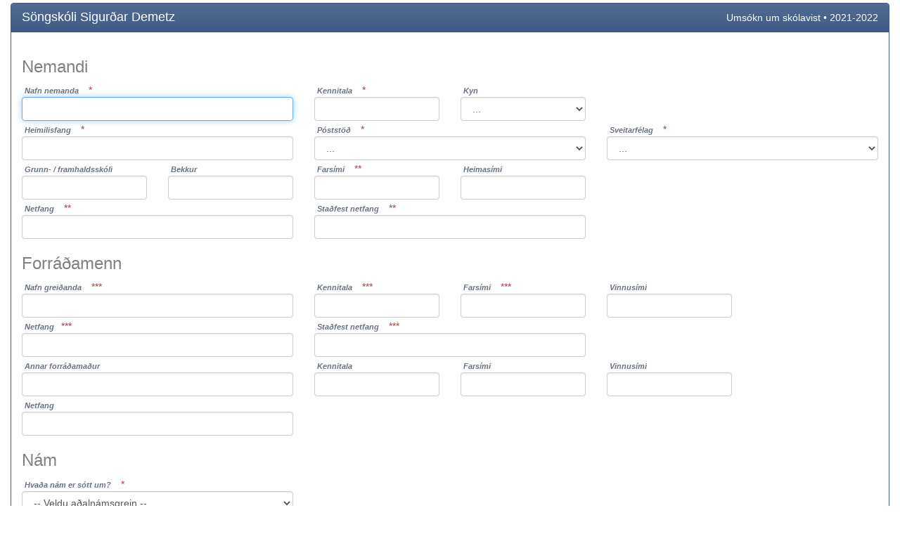

--- FILE ---
content_type: text/html; charset=utf-8
request_url: https://schoolarchive.net/school/AdmissionForm.aspx?orgId=24
body_size: 139522
content:

<!DOCTYPE html>
<html>
<head><meta name="viewport" content="width=device-width, initial-scale=1, minimum-scale=1" /><meta http-equiv="x-ua-compatible" content="ie=edge" /><link href="Content/bootstrap.min.css" rel="stylesheet" media="all" /><link href="Content/bootstrap-theme.min.css" rel="stylesheet" /><link href="content/glyphicons.min.css?2020-05-07" rel="stylesheet" /><link href="content/site.min.css?2020-05-02" rel="stylesheet" /><link href="Content/theme.min.css?2023-07-01" rel="stylesheet" />
    <script src="Scripts/jquery-1.9.1.min.js"></script>
    <script src="Scripts/bootstrap.min.js"></script>
    <title>
	Umsókn um skólavist
</title>
    <style type="text/css">
        table td {
            vertical-align: top;
        }

        h3 {
            color: #808080;
        }

        .body {
            padding-top: 4px;
        }
    </style>
    <script type="text/javascript">
        $(function () {
            $('[data-toggle="popover"]').popover({ html: true })
        })

        function check(checkbox) {
            document.getElementById(checkbox).checked = true;
        }
    </script>
</head>
<body class="body">
    <form method="post" action="./AdmissionForm.aspx?orgId=24" onsubmit="javascript:return WebForm_OnSubmit();" id="form1">
<div class="aspNetHidden">
<input type="hidden" name="__EVENTTARGET" id="__EVENTTARGET" value="" />
<input type="hidden" name="__EVENTARGUMENT" id="__EVENTARGUMENT" value="" />
<input type="hidden" name="__LASTFOCUS" id="__LASTFOCUS" value="" />
<input type="hidden" name="__VIEWSTATE" id="__VIEWSTATE" value="/[base64]/[base64]/[base64]/[base64]/[base64]/[base64]/[base64]/[base64]" />
</div>

<script type="text/javascript">
//<![CDATA[
var theForm = document.forms['form1'];
if (!theForm) {
    theForm = document.form1;
}
function __doPostBack(eventTarget, eventArgument) {
    if (!theForm.onsubmit || (theForm.onsubmit() != false)) {
        theForm.__EVENTTARGET.value = eventTarget;
        theForm.__EVENTARGUMENT.value = eventArgument;
        theForm.submit();
    }
}
//]]>
</script>


<script src="/school/WebResource.axd?d=ZUCNWeElA0C1HLNA9K0FCvQNhU8DV8Ic8DXY9VP8OgNG268dusplNXLyiftueT_C6A0A0MeNTpKyBwnwjnm37uPmA-01&amp;t=637814653746327080" type="text/javascript"></script>


<script src="/school/ScriptResource.axd?d=8d47UK3A0zat-95QEb4VvflIT8sF-ktsCAMBeVoGachRwNFo4BsND2VcEI02xBmsJ092kBUa5xLembkbqWo7pCnKVpbsX2_sVbIL72yTeeibL7pdvg1wVblY9OilwQZzAo7GevVSKwHDFPzK2Oib929-XW01&amp;t=14d69f50" type="text/javascript"></script>
<script type="text/javascript">
//<![CDATA[
var __cultureInfo = {"name":"is-IS","numberFormat":{"CurrencyDecimalDigits":0,"CurrencyDecimalSeparator":",","IsReadOnly":false,"CurrencyGroupSizes":[3],"NumberGroupSizes":[3],"PercentGroupSizes":[3],"CurrencyGroupSeparator":".","CurrencySymbol":"kr","NaNSymbol":"NaN","CurrencyNegativePattern":8,"NumberNegativePattern":1,"PercentPositivePattern":1,"PercentNegativePattern":1,"NegativeInfinitySymbol":"-∞","NegativeSign":"-","NumberDecimalDigits":2,"NumberDecimalSeparator":",","NumberGroupSeparator":".","CurrencyPositivePattern":3,"PositiveInfinitySymbol":"∞","PositiveSign":"+","PercentDecimalDigits":2,"PercentDecimalSeparator":",","PercentGroupSeparator":".","PercentSymbol":"%","PerMilleSymbol":"‰","NativeDigits":["0","1","2","3","4","5","6","7","8","9"],"DigitSubstitution":1},"dateTimeFormat":{"AMDesignator":"f.h.","Calendar":{"MinSupportedDateTime":"\/Date(-62135596800000)\/","MaxSupportedDateTime":"\/Date(253402300799999)\/","AlgorithmType":1,"CalendarType":1,"Eras":[1],"TwoDigitYearMax":2029,"IsReadOnly":false},"DateSeparator":".","FirstDayOfWeek":1,"CalendarWeekRule":2,"FullDateTimePattern":"dddd, d. MMMM yyyy HH:mm:ss","LongDatePattern":"dddd, d. MMMM yyyy","LongTimePattern":"HH:mm:ss","MonthDayPattern":"d. MMMM","PMDesignator":"e.h.","RFC1123Pattern":"ddd, dd MMM yyyy HH\u0027:\u0027mm\u0027:\u0027ss \u0027GMT\u0027","ShortDatePattern":"d.M.yyyy","ShortTimePattern":"HH:mm","SortableDateTimePattern":"yyyy\u0027-\u0027MM\u0027-\u0027dd\u0027T\u0027HH\u0027:\u0027mm\u0027:\u0027ss","TimeSeparator":":","UniversalSortableDateTimePattern":"yyyy\u0027-\u0027MM\u0027-\u0027dd HH\u0027:\u0027mm\u0027:\u0027ss\u0027Z\u0027","YearMonthPattern":"MMMM yyyy","AbbreviatedDayNames":["sun.","mán.","þri.","mið.","fim.","fös.","lau."],"ShortestDayNames":["su.","má.","þr.","mi.","fi.","fö.","la."],"DayNames":["sunnudagur","mánudagur","þriðjudagur","miðvikudagur","fimmtudagur","föstudagur","laugardagur"],"AbbreviatedMonthNames":["jan.","feb.","mar.","apr.","maí","jún.","júl.","ágú.","sep.","okt.","nóv.","des.",""],"MonthNames":["janúar","febrúar","mars","apríl","maí","júní","júlí","ágúst","september","október","nóvember","desember",""],"IsReadOnly":false,"NativeCalendarName":"Gregorískt dagatal","AbbreviatedMonthGenitiveNames":["jan.","feb.","mar.","apr.","maí","jún.","júl.","ágú.","sep.","okt.","nóv.","des.",""],"MonthGenitiveNames":["janúar","febrúar","mars","apríl","maí","júní","júlí","ágúst","september","október","nóvember","desember",""]},"eras":[1,"e.Kr.",null,0]};//]]>
</script>

<script src="Scripts/WebForms/MsAjax/MicrosoftAjax.js" type="text/javascript"></script>
<script src="Scripts/WebForms/MsAjax/MicrosoftAjaxWebForms.js" type="text/javascript"></script>
<script src="/school/ScriptResource.axd?d=4BACS7k586gNzYGj1YeLp_IwF5RugSmVgeNARMCCNRAZVun35-3h-N78Bt7G0aPZCER_esU4Qkm55n4AtBmDkv7Tqg8KjAT8V4eq8q0qkIJmqJOqboswwLLdupjVt7UNOURC-w2&amp;t=7d5986a" type="text/javascript"></script>
<script src="/school/ScriptResource.axd?d=HSxR0v0xAc_jeYKBbZ7ril8sscETRjl4XCqbHOqOWYl81uBoUUZYzTbfC7Vxg60El72fXz3-rvAL5ZjltnynFOc8I7azvPkFtUEASQJozevatPFb0&amp;t=7d5986a" type="text/javascript"></script>
<script src="/school/ScriptResource.axd?d=GxThtUsFbgYbiB-9LLkcvTU_isbgkoh07CL2m_wyJIIZvQ3eNVStd41R9InNP230KKsp4mgAfklbKMynhHgsGmJO22fGp2iLRxlQiEXc0E2CDBcv0&amp;t=7d5986a" type="text/javascript"></script>
<script src="/school/ScriptResource.axd?d=zHA_oYHZ8ms5a5jQKeVtHqzJmryOCXgy3cJ9R3JRSDEUuqD6UIFVwrVBQ2yXajUhcyf-iciv4zw1hEcqPhOLjlwbiCgs-jyTGSKN-BfOmFhVxfJn0&amp;t=7d5986a" type="text/javascript"></script>
<script src="/school/ScriptResource.axd?d=JqqrwqNNM7oUFsTo23PoaZkVgUupb8lFLCQzmNi4rRZslxezhqsqdKlWmuv5tfICp3Eoc_lhwCSi1-8tymdZvhHnknWju3-SsZ2HXSbiv0Ztn5UhsnHUaDBvY_hBmF2ce27L0w2&amp;t=7d5986a" type="text/javascript"></script>
<script src="/school/ScriptResource.axd?d=NrIucnGSKcB48l8-4TCIsRbLMb1k13yLxIg2XbySv4_nNmAYaplgygxmBBzEpn_vU4jCR3I0_rz33fTrW4fTzv5XsAAt16LCOlhR5etx1tbL3VNt0&amp;t=7d5986a" type="text/javascript"></script>
<script src="/school/ScriptResource.axd?d=B3yJ6WeG2ai3yl9GJNyKASWSpPCCjkql1CVEucmsVf9e8KgdVlEP0_IfWwqJcU5b3IpsKHzSsg_kSV3gehoC2fWEFyyAX31H47R3SF3452aNbYDs0&amp;t=7d5986a" type="text/javascript"></script>
<script src="/school/ScriptResource.axd?d=jiiAY1tz1Z7pcs60zvZp7nnBnoVDgFfuSrs9OYy3c90-5gbufAivRrTlkKItTBKPLse54qmMp_-Dd2J2bHa7vVlHfD8Q1KCm30GS_TMPCCANiVLI0&amp;t=7d5986a" type="text/javascript"></script>
<script src="/school/ScriptResource.axd?d=65lbZ_3-qlI6rSlxvR2qZdmtLroXkbSQLOJKX5YCJOBZ1hiyD9HYkwAcMO82922Rn5qJ3OvtwM8n-ts5J7YWCOuLtfqzdV_hgS21RKyhTYNLBOXl0&amp;t=7d5986a" type="text/javascript"></script>
<script src="/school/ScriptResource.axd?d=B9YRzhOhoe575hhIJlG26V4nDBZVmgqQwHv8jeEfxvpPfwojJDkwLDaXGEpSaLf6LltYh5TKBQLNUe3p-nupNbjnLFjSlrkwJREs9n6bD0sQm-SLWOTL2pVpyqA1tzjaaxC0vA2&amp;t=7d5986a" type="text/javascript"></script>
<script src="/school/ScriptResource.axd?d=ScSJ0kCk1KzoV0HPJlTer6cZHzn51mbM2_Zq409_jYJimLOfcNGWORGPZPubuDgPAcHkPPNw4XPP3xLjmx6eihpvmGyBVrbjQwWGCdFXFBcbPl8c0&amp;t=7d5986a" type="text/javascript"></script>
<script src="/school/WebResource.axd?d=zwZI4LmhfDNVavDcQZc94A4aKenHebvX9k9WtjZiJgm4g-RZkHj0xY0LMV7-vYTQpv6A8aaaOoXWbmgGTyGxrliY4B01&amp;t=637814653746327080" type="text/javascript"></script>
<script type="text/javascript">
//<![CDATA[
function WebForm_OnSubmit() {
null;if (typeof(ValidatorOnSubmit) == "function" && ValidatorOnSubmit() == false) return false;
return true;
}
//]]>
</script>

<div class="aspNetHidden">

	<input type="hidden" name="__VIEWSTATEGENERATOR" id="__VIEWSTATEGENERATOR" value="94D09410" />
</div>
        <script type="text/javascript">
//<![CDATA[
Sys.WebForms.PageRequestManager._initialize('MyScriptManager', 'form1', ['tsubjectUpdatePanel','','tctl32',''], [], [], 90, '');
//]]>
</script>

        <input type="hidden" name="currentOrgId" id="currentOrgId" value="24" />
        <input type="hidden" name="currentCultureId" id="currentCultureId" value="is-IS" />
        <input type="hidden" name="currentPeriodId" id="currentPeriodId" value="12" />
        <input type="hidden" name="currentAdmissionId" id="currentAdmissionId" />

        <div class="container-fluid">
            <div class="panel panel-primary">
                <div class="panel-heading">
                    <div class="row">
                        <div class="col-sm-6">
                            <span id="orgnameLabel" class="h4">Söngskóli Sigurðar Demetz</span>
                        </div>
                        <div class="col-sm-6 text-right">
                            <span id="periodNameLabel" class="h5">Umsókn um skólavist • 2021-2022</span>
                        </div>
                    </div>
                </div>
                <div class="panel-body">

                    <div id="ValidationSummary1" class="text-danger alert alert-danger" style="display:none;">

</div>

                    
                    
                    <div id="admissionForm">
                        <div class="row">
                            <div class="col-sm-12">
                                
                            </div>
                        </div>
                        <div id="admissionFormContent">
                            <h3>
                                <span>Nemandi</span>
                            </h3>

                            <div class="row">
                                <div class="col-sm-4">
                                    <label for="nameTextBox" class="label">Nafn nemanda</label>
                                    <span class="text-danger hidden-print">*</span><br />
                                    <input name="nameTextBox" type="text" maxlength="50" id="nameTextBox" tabindex="1" class="form-control" /><span id="ctl14" style="display:none;"></span>
                                </div>
                                <div class="col-sm-2">
                                    <div id="idNumberPanel">
	
                                        <label for="ssnTextBox" class="label">Kennitala</label>
                                        <span class="text-danger hidden-print">*</span><br />
                                        <input name="ssnTextBox" type="text" maxlength="10" id="ssnTextBox" tabindex="2" class="form-control" /><span id="RequiredFieldValidator1" style="display:none;"></span>
                                        
                                    
</div>
                                    
                                </div>
                                <div class="col-sm-2">
                                    <label for="genderRadioButtonList" id="Label7" class="label">Kyn</label>
                                    <br />
                                    <select name="genderRadioButtonList" id="genderRadioButtonList" tabindex="3" class="form-control" RepeatDirection="Horizontal">
	<option value="">...</option>
	<option value="kk">Drengur</option>
	<option value="kvk">St&#250;lka</option>
	<option value="x">Kynsegin/anna&#240;</option>

</select>
                                </div>
                                <div class="col-sm-2">
                                    
                                    <br />
                                    
                                </div>
                                <div class="col-sm-2">
                                    
                                    <br />
                                    
                                </div>
                            </div>

                            <div class="row">
                                <div class="col-sm-4">
                                    <label for="homeTextBox" id="Label8" class="label">Heimilisfang</label>
                                    <span class="text-danger hidden-print">*</span><br />
                                    <input name="homeTextBox" type="text" maxlength="50" id="homeTextBox" tabindex="4" class="form-control" />
                                    <span id="HomeStreetAddressRequiredFieldValidator2" style="display:none;"></span>
                                </div>
                                <div class="col-sm-4">
                                    <label for="postalCodeDropDownList" class="label">Póststöð</label>
                                    <span class="text-danger hidden-print">*</span><br />
                                    <select name="postalCodeDropDownList" id="postalCodeDropDownList" tabindex="5" class="form-control">
	<option selected="selected" value="">...</option>
	<option value="101">101 Reykjav&#237;k</option>
	<option value="102">102 Reykjav&#237;k</option>
	<option value="103">103 Reykjav&#237;k</option>
	<option value="104">104 Reykjav&#237;k</option>
	<option value="105">105 Reykjav&#237;k</option>
	<option value="107">107 Reykjav&#237;k</option>
	<option value="108">108 Reykjav&#237;k</option>
	<option value="109">109 Reykjav&#237;k</option>
	<option value="110">110 Reykjav&#237;k</option>
	<option value="111">111 Reykjav&#237;k</option>
	<option value="112">112 Reykjav&#237;k</option>
	<option value="113">113 Reykjav&#237;k</option>
	<option value="116">116 Reykjav&#237;k</option>
	<option value="121">121 Reykjav&#237;k</option>
	<option value="123">123 Reykjav&#237;k</option>
	<option value="124">124 Reykjav&#237;k</option>
	<option value="125">125 Reykjav&#237;k</option>
	<option value="127">127 Reykjav&#237;k</option>
	<option value="128">128 Reykjav&#237;k</option>
	<option value="129">129 Reykjav&#237;k</option>
	<option value="130">130 Reykjav&#237;k</option>
	<option value="132">132 Reykjav&#237;k</option>
	<option value="150">150 Reykjav&#237;k</option>
	<option value="155">155 Reykjav&#237;k</option>
	<option value="170">170 Seltjarnarnesi</option>
	<option value="172">172 Seltjarnarnesi</option>
	<option value="190">190 Vogum</option>
	<option value="200">200 K&#243;pavogi</option>
	<option value="201">201 K&#243;pavogi</option>
	<option value="202">202 K&#243;pavogi</option>
	<option value="203">203 K&#243;pavogi</option>
	<option value="206">206 K&#243;pavogi</option>
	<option value="210">210 Gar&#240;ab&#230;</option>
	<option value="212">212 Gar&#240;ab&#230;</option>
	<option value="220">220 Hafnarfir&#240;i</option>
	<option value="221">221 Hafnarfir&#240;i</option>
	<option value="222">222 Hafnarfir&#240;i</option>
	<option value="225">225 &#193;lftanesi</option>
	<option value="230">230 Reykjanesb&#230;</option>
	<option value="232">232 Reykjanesb&#230;</option>
	<option value="233">233 Reykjanesb&#230;</option>
	<option value="235">235 Reykjanesb&#230;</option>
	<option value="240">240 Grindav&#237;k</option>
	<option value="245">245 Su&#240;urnesjab&#230;r</option>
	<option value="250">250 Su&#240;urnesjab&#230;r</option>
	<option value="260">260 Reykjanesb&#230;</option>
	<option value="262">262 Reykjanesb&#230; &#193;sbr&#250;</option>
	<option value="270">270 Mosfellsb&#230;</option>
	<option value="271">271 Mosfellsb&#230;</option>
	<option value="276">276 Mosfellsb&#230;</option>
	<option value="300">300 Akranesi</option>
	<option value="301">301 Akranesi</option>
	<option value="302">302 Akranesi</option>
	<option value="310">310 Borgarnesi</option>
	<option value="311">311 Borgarnesi</option>
	<option value="320">320 Reykholt &#237; Borgarfir&#240;i</option>
	<option value="340">340 Stykkish&#243;lmi</option>
	<option value="345">345 Flatey &#225; Brei&#240;afir&#240;i</option>
	<option value="350">350 Grundarfir&#240;i</option>
	<option value="355">355 &#211;lafsv&#237;k</option>
	<option value="356">356 Sn&#230;fellsb&#230;</option>
	<option value="360">360 Hellissandi</option>
	<option value="370">370 B&#250;&#240;ardal</option>
	<option value="371">371 B&#250;&#240;ardal</option>
	<option value="380">380 Reykh&#243;lahreppi</option>
	<option value="400">400 &#205;safir&#240;i</option>
	<option value="401">401 &#205;safir&#240;i</option>
	<option value="410">410 Hn&#237;fsdal</option>
	<option value="415">415 Bolungarv&#237;k</option>
	<option value="420">420 S&#250;&#240;av&#237;k</option>
	<option value="425">425 Flateyri</option>
	<option value="430">430 Su&#240;ureyri</option>
	<option value="450">450 Patreksfir&#240;i</option>
	<option value="451">451 Patreksfir&#240;i</option>
	<option value="460">460 T&#225;lknafir&#240;i</option>
	<option value="465">465 B&#237;ldudal</option>
	<option value="470">470 &#222;ingeyri</option>
	<option value="471">471 &#222;ingeyri</option>
	<option value="500">500 Sta&#240;</option>
	<option value="510">510 H&#243;lmav&#237;k</option>
	<option value="512">512 H&#243;lmav&#237;k</option>
	<option value="520">520 Drangsnesi</option>
	<option value="524">524 &#193;rneshreppi</option>
	<option value="530">530 Hvammstanga</option>
	<option value="531">531 Hvammstanga</option>
	<option value="540">540 Bl&#246;ndu&#243;si</option>
	<option value="541">541 Bl&#246;ndu&#243;si</option>
	<option value="545">545 Skagastr&#246;nd</option>
	<option value="550">550 Sau&#240;&#225;rkr&#243;ki</option>
	<option value="551">551 Sau&#240;&#225;rkr&#243;ki</option>
	<option value="560">560 Varmahl&#237;&#240;</option>
	<option value="565">565 Hofs&#243;s</option>
	<option value="566">566 Hofs&#243;s</option>
	<option value="570">570 Flj&#243;tum</option>
	<option value="580">580 Siglufir&#240;i</option>
	<option value="600">600 Akureyri</option>
	<option value="601">601 Akureyri</option>
	<option value="602">602 Akureyri</option>
	<option value="603">603 Akureyri</option>
	<option value="610">610 Greniv&#237;k</option>
	<option value="611">611 Gr&#237;msey</option>
	<option value="620">620 Dalv&#237;k</option>
	<option value="621">621 Dalv&#237;k</option>
	<option value="625">625 &#211;lafsfir&#240;i</option>
	<option value="630">630 Hr&#237;sey</option>
	<option value="640">640 H&#250;sav&#237;k</option>
	<option value="641">641 H&#250;sav&#237;k</option>
	<option value="645">645 Fossh&#243;lli</option>
	<option value="650">650 Laugum</option>
	<option value="660">660 M&#253;vatni</option>
	<option value="670">670 K&#243;paskeri</option>
	<option value="671">671 K&#243;paskeri</option>
	<option value="675">675 Raufarh&#246;fn</option>
	<option value="680">680 &#222;&#243;rsh&#246;fn</option>
	<option value="681">681 &#222;&#243;rsh&#246;fn</option>
	<option value="685">685 Bakkafir&#240;i</option>
	<option value="690">690 Vopnafir&#240;i</option>
	<option value="700">700 Egilsst&#246;&#240;um</option>
	<option value="701">701 Egilsst&#246;&#240;um</option>
	<option value="710">710 Sey&#240;isfir&#240;i</option>
	<option value="715">715 Mj&#243;afir&#240;i</option>
	<option value="720">720 Borgarfir&#240;i (eystri)</option>
	<option value="730">730 Rey&#240;arfir&#240;i</option>
	<option value="735">735 Eskifir&#240;i</option>
	<option value="740">740 Neskaupsta&#240;</option>
	<option value="750">750 F&#225;skr&#250;&#240;sfir&#240;i</option>
	<option value="755">755 St&#246;&#240;varfir&#240;i</option>
	<option value="760">760 Brei&#240;dalsv&#237;k</option>
	<option value="765">765 Dj&#250;pavogi</option>
	<option value="780">780 H&#246;fn &#237; Hornafir&#240;i</option>
	<option value="781">781 H&#246;fn &#237; Hornafir&#240;i</option>
	<option value="785">785 &#214;r&#230;fum</option>
	<option value="800">800 Selfossi</option>
	<option value="801">801 Selfossi</option>
	<option value="802">802 Selfossi</option>
	<option value="803">803 Selfossi</option>
	<option value="804">804 Selfossi</option>
	<option value="805">805 Selfossi</option>
	<option value="806">806 Selfossi</option>
	<option value="810">810 Hverager&#240;i</option>
	<option value="815">815 &#222;orl&#225;ksh&#246;fn</option>
	<option value="816">816 &#214;lfus</option>
	<option value="820">820 Eyrarbakka</option>
	<option value="825">825 Stokkseyri</option>
	<option value="840">840 Laugarvatni</option>
	<option value="845">845 Fl&#250;&#240;um</option>
	<option value="846">846 Fl&#250;&#240;um</option>
	<option value="850">850 Hellu</option>
	<option value="851">851 Hellu</option>
	<option value="860">860 Hvolsvelli</option>
	<option value="861">861 Hvolsvelli</option>
	<option value="870">870 V&#237;k</option>
	<option value="871">871 V&#237;k</option>
	<option value="880">880 Kirkjub&#230;jarklaustri</option>
	<option value="900">900 Vestmannaeyjum</option>
	<option value="902">902 Vestmannaeyjum</option>
	<option value="101">101 Reykjav&#237;k</option>
	<option value="102">102 Reykjav&#237;k</option>
	<option value="103">103 Reykjav&#237;k</option>
	<option value="104">104 Reykjav&#237;k</option>
	<option value="105">105 Reykjav&#237;k</option>
	<option value="107">107 Reykjav&#237;k</option>
	<option value="108">108 Reykjav&#237;k</option>
	<option value="109">109 Reykjav&#237;k</option>
	<option value="110">110 Reykjav&#237;k</option>
	<option value="111">111 Reykjav&#237;k</option>
	<option value="112">112 Reykjav&#237;k</option>
	<option value="113">113 Reykjav&#237;k</option>
	<option value="116">116 Reykjav&#237;k</option>
	<option value="121">121 Reykjav&#237;k</option>
	<option value="123">123 Reykjav&#237;k</option>
	<option value="124">124 Reykjav&#237;k</option>
	<option value="125">125 Reykjav&#237;k</option>
	<option value="127">127 Reykjav&#237;k</option>
	<option value="128">128 Reykjav&#237;k</option>
	<option value="129">129 Reykjav&#237;k</option>
	<option value="130">130 Reykjav&#237;k</option>
	<option value="132">132 Reykjav&#237;k</option>
	<option value="150">150 Reykjav&#237;k</option>
	<option value="155">155 Reykjav&#237;k</option>
	<option value="170">170 Seltjarnarnesi</option>
	<option value="172">172 Seltjarnarnesi</option>
	<option value="190">190 Vogum</option>
	<option value="200">200 K&#243;pavogi</option>
	<option value="201">201 K&#243;pavogi</option>
	<option value="202">202 K&#243;pavogi</option>
	<option value="203">203 K&#243;pavogi</option>
	<option value="206">206 K&#243;pavogi</option>
	<option value="210">210 Gar&#240;ab&#230;</option>
	<option value="212">212 Gar&#240;ab&#230;</option>
	<option value="220">220 Hafnarfir&#240;i</option>
	<option value="221">221 Hafnarfir&#240;i</option>
	<option value="222">222 Hafnarfir&#240;i</option>
	<option value="225">225 &#193;lftanesi</option>
	<option value="230">230 Reykjanesb&#230;</option>
	<option value="232">232 Reykjanesb&#230;</option>
	<option value="233">233 Reykjanesb&#230;</option>
	<option value="235">235 Reykjanesb&#230;</option>
	<option value="240">240 Grindav&#237;k</option>
	<option value="245">245 Su&#240;urnesjab&#230;r</option>
	<option value="250">250 Su&#240;urnesjab&#230;r</option>
	<option value="260">260 Reykjanesb&#230;</option>
	<option value="262">262 Reykjanesb&#230; &#193;sbr&#250;</option>
	<option value="270">270 Mosfellsb&#230;</option>
	<option value="271">271 Mosfellsb&#230;</option>
	<option value="276">276 Mosfellsb&#230;</option>
	<option value="300">300 Akranesi</option>
	<option value="301">301 Akranesi</option>
	<option value="302">302 Akranesi</option>
	<option value="310">310 Borgarnesi</option>
	<option value="311">311 Borgarnesi</option>
	<option value="320">320 Reykholt &#237; Borgarfir&#240;i</option>
	<option value="340">340 Stykkish&#243;lmi</option>
	<option value="345">345 Flatey &#225; Brei&#240;afir&#240;i</option>
	<option value="350">350 Grundarfir&#240;i</option>
	<option value="355">355 &#211;lafsv&#237;k</option>
	<option value="356">356 Sn&#230;fellsb&#230;</option>
	<option value="360">360 Hellissandi</option>
	<option value="370">370 B&#250;&#240;ardal</option>
	<option value="371">371 B&#250;&#240;ardal</option>
	<option value="380">380 Reykh&#243;lahreppi</option>
	<option value="400">400 &#205;safir&#240;i</option>
	<option value="401">401 &#205;safir&#240;i</option>
	<option value="410">410 Hn&#237;fsdal</option>
	<option value="415">415 Bolungarv&#237;k</option>
	<option value="420">420 S&#250;&#240;av&#237;k</option>
	<option value="425">425 Flateyri</option>
	<option value="430">430 Su&#240;ureyri</option>
	<option value="450">450 Patreksfir&#240;i</option>
	<option value="451">451 Patreksfir&#240;i</option>
	<option value="460">460 T&#225;lknafir&#240;i</option>
	<option value="465">465 B&#237;ldudal</option>
	<option value="470">470 &#222;ingeyri</option>
	<option value="471">471 &#222;ingeyri</option>
	<option value="500">500 Sta&#240;</option>
	<option value="510">510 H&#243;lmav&#237;k</option>
	<option value="512">512 H&#243;lmav&#237;k</option>
	<option value="520">520 Drangsnesi</option>
	<option value="524">524 &#193;rneshreppi</option>
	<option value="530">530 Hvammstanga</option>
	<option value="531">531 Hvammstanga</option>
	<option value="540">540 Bl&#246;ndu&#243;si</option>
	<option value="541">541 Bl&#246;ndu&#243;si</option>
	<option value="545">545 Skagastr&#246;nd</option>
	<option value="550">550 Sau&#240;&#225;rkr&#243;ki</option>
	<option value="551">551 Sau&#240;&#225;rkr&#243;ki</option>
	<option value="560">560 Varmahl&#237;&#240;</option>
	<option value="565">565 Hofs&#243;s</option>
	<option value="566">566 Hofs&#243;s</option>
	<option value="570">570 Flj&#243;tum</option>
	<option value="580">580 Siglufir&#240;i</option>
	<option value="600">600 Akureyri</option>
	<option value="601">601 Akureyri</option>
	<option value="602">602 Akureyri</option>
	<option value="603">603 Akureyri</option>
	<option value="610">610 Greniv&#237;k</option>
	<option value="611">611 Gr&#237;msey</option>
	<option value="620">620 Dalv&#237;k</option>
	<option value="621">621 Dalv&#237;k</option>
	<option value="625">625 &#211;lafsfir&#240;i</option>
	<option value="630">630 Hr&#237;sey</option>
	<option value="640">640 H&#250;sav&#237;k</option>
	<option value="641">641 H&#250;sav&#237;k</option>
	<option value="645">645 Fossh&#243;lli</option>
	<option value="650">650 Laugum</option>
	<option value="660">660 M&#253;vatni</option>
	<option value="670">670 K&#243;paskeri</option>
	<option value="671">671 K&#243;paskeri</option>
	<option value="675">675 Raufarh&#246;fn</option>
	<option value="680">680 &#222;&#243;rsh&#246;fn</option>
	<option value="681">681 &#222;&#243;rsh&#246;fn</option>
	<option value="685">685 Bakkafir&#240;i</option>
	<option value="690">690 Vopnafir&#240;i</option>
	<option value="700">700 Egilsst&#246;&#240;um</option>
	<option value="701">701 Egilsst&#246;&#240;um</option>
	<option value="710">710 Sey&#240;isfir&#240;i</option>
	<option value="715">715 Mj&#243;afir&#240;i</option>
	<option value="720">720 Borgarfir&#240;i (eystri)</option>
	<option value="730">730 Rey&#240;arfir&#240;i</option>
	<option value="735">735 Eskifir&#240;i</option>
	<option value="740">740 Neskaupsta&#240;</option>
	<option value="750">750 F&#225;skr&#250;&#240;sfir&#240;i</option>
	<option value="755">755 St&#246;&#240;varfir&#240;i</option>
	<option value="760">760 Brei&#240;dalsv&#237;k</option>
	<option value="765">765 Dj&#250;pavogi</option>
	<option value="780">780 H&#246;fn &#237; Hornafir&#240;i</option>
	<option value="781">781 H&#246;fn &#237; Hornafir&#240;i</option>
	<option value="785">785 &#214;r&#230;fum</option>
	<option value="800">800 Selfossi</option>
	<option value="801">801 Selfossi</option>
	<option value="802">802 Selfossi</option>
	<option value="803">803 Selfossi</option>
	<option value="804">804 Selfossi</option>
	<option value="805">805 Selfossi</option>
	<option value="806">806 Selfossi</option>
	<option value="810">810 Hverager&#240;i</option>
	<option value="815">815 &#222;orl&#225;ksh&#246;fn</option>
	<option value="816">816 &#214;lfus</option>
	<option value="820">820 Eyrarbakka</option>
	<option value="825">825 Stokkseyri</option>
	<option value="840">840 Laugarvatni</option>
	<option value="845">845 Fl&#250;&#240;um</option>
	<option value="846">846 Fl&#250;&#240;um</option>
	<option value="850">850 Hellu</option>
	<option value="851">851 Hellu</option>
	<option value="860">860 Hvolsvelli</option>
	<option value="861">861 Hvolsvelli</option>
	<option value="870">870 V&#237;k</option>
	<option value="871">871 V&#237;k</option>
	<option value="880">880 Kirkjub&#230;jarklaustri</option>
	<option value="900">900 Vestmannaeyjum</option>
	<option value="902">902 Vestmannaeyjum</option>

</select><span id="postalCodeDropDownListRequiredFieldValidator" style="display:none;"></span>
                                    <span id="townRequiredFieldValidator" style="display:none;"></span>
                                </div>
                                <div id="municipalityDiv" class="col-sm-4">
                                    <label for="municipalityDropdownList" id="municipalityLabel" class="label">Sveitarfélag</label>
                                    <span class="text-danger hidden-print">*</span><br />
                                    <select name="municipalityDropdownList" id="municipalityDropdownList" tabindex="6" class="form-control">
	<option selected="selected" value="">...</option>
	<option value="5706">Akrahreppur</option>
	<option value="3000">Akraneskaupsta&#240;ur</option>
	<option value="6000">Akureyrarkaupsta&#240;ur</option>
	<option value="4901">&#193;rneshreppur</option>
	<option value="8610">&#193;sahreppur</option>
	<option value="8721">Bl&#225;sk&#243;gabygg&#240;</option>
	<option value="5604">Bl&#246;ndu&#243;sb&#230;r</option>
	<option value="4100">Bolungarv&#237;kurkaupsta&#240;ur</option>
	<option value="3609">Borgarbygg&#240;</option>
	<option value="7509">Borgarfjar&#240;arhreppur</option>
	<option value="7613">Brei&#240;dalshreppur</option>
	<option value="4908">B&#230;jarhreppur</option>
	<option value="3811">Dalabygg&#240;</option>
	<option value="6400">Dalv&#237;kurbygg&#240;</option>
	<option value="7617">Dj&#250;pavogshreppur</option>
	<option value="3713">Eyja- og Miklaholtshreppur</option>
	<option value="6513">Eyjafjar&#240;arsveit</option>
	<option value="6250">Fjallabygg&#240;</option>
	<option value="7300">Fjar&#240;abygg&#240;</option>
	<option value="7620">Flj&#243;tsdalsh&#233;ra&#240;</option>
	<option value="7505">Flj&#243;tsdalshreppur</option>
	<option value="8722">Fl&#243;ahreppur</option>
	<option value="1300">Gar&#240;ab&#230;r</option>
	<option value="2300">Grindav&#237;kurb&#230;r</option>
	<option value="8719">Gr&#237;msnes- og Grafningshreppur</option>
	<option value="3709">Grundarfjar&#240;arb&#230;r</option>
	<option value="6602">Gr&#253;tubakkahreppur</option>
	<option value="1400">Hafnarfjar&#240;arkaupsta&#240;ur</option>
	<option value="3710">Helgafellssveit</option>
	<option value="8710">Hrunamannahreppur</option>
	<option value="5612">H&#250;navatnshreppur</option>
	<option value="5508">H&#250;na&#254;ing vestra</option>
	<option value="3511">Hvalfjar&#240;arsveit</option>
	<option value="8716">Hverager&#240;isb&#230;r</option>
	<option value="6515">H&#246;rg&#225;rsveit</option>
	<option value="4200">&#205;safjar&#240;arb&#230;r</option>
	<option value="4902">Kaldrananeshreppur</option>
	<option value="1606">Kj&#243;sarhreppur</option>
	<option value="1000">K&#243;pavogsb&#230;r</option>
	<option value="6709">Langanesbygg&#240;</option>
	<option value="1604">Mosfellsb&#230;r</option>
	<option value="7400">M&#250;la&#254;ing</option>
	<option value="8508">M&#253;rdalshreppur</option>
	<option value="6100">Nor&#240;ur&#254;ing</option>
	<option value="8613">Rang&#225;r&#254;ing eystra</option>
	<option value="8614">Rang&#225;r&#254;ing ytra</option>
	<option value="4502">Reykh&#243;lahreppur</option>
	<option value="2000">Reykjanesb&#230;r</option>
	<option value="0">Reykjav&#237;kurborg</option>
	<option value="2503">Sandger&#240;isb&#230;r</option>
	<option value="1100">Seltjarnarnesb&#230;r</option>
	<option value="7000">Sey&#240;isfjar&#240;arkaupsta&#240;ur</option>
	<option value="8509">Skaft&#225;rhreppur</option>
	<option value="5611">Skagabygg&#240;</option>
	<option value="8720">Skei&#240;a- og Gn&#250;pverjahreppur</option>
	<option value="3506">Skorradalshreppur</option>
	<option value="6607">Sk&#250;tusta&#240;ahreppur</option>
	<option value="3714">Sn&#230;fellsb&#230;r</option>
	<option value="4911">Strandabygg&#240;</option>
	<option value="3711">Stykkish&#243;lmsb&#230;r</option>
	<option value="4803">S&#250;&#240;av&#237;kurhreppur</option>
	<option value="6706">Svalbar&#240;shreppur</option>
	<option value="6601">Svalbar&#240;sstrandarhreppur</option>
	<option value="1603">Sveitarf&#233;lagi&#240; &#193;lftanes</option>
	<option value="8200">Sveitarf&#233;lagi&#240; &#193;rborg</option>
	<option value="2504">Sveitarf&#233;lagi&#240; Gar&#240;ur</option>
	<option value="7708">Sveitarf&#233;lagi&#240; Hornafj&#246;r&#240;ur</option>
	<option value="5200">Sveitarf&#233;lagi&#240; Skagafj&#246;r&#240;ur</option>
	<option value="5609">Sveitarf&#233;lagi&#240; Skagastr&#246;nd</option>
	<option value="2506">Sveitarf&#233;lagi&#240; Vogar</option>
	<option value="8717">Sveitarf&#233;lagi&#240; &#214;lfus</option>
	<option value="4604">T&#225;lknafjar&#240;arhreppur</option>
	<option value="6611">Tj&#246;rneshreppur</option>
	<option value="8000">Vestmannaeyjab&#230;r</option>
	<option value="4607">Vesturbygg&#240;</option>
	<option value="7502">Vopnafjar&#240;arhreppur</option>
	<option value="6612">&#222;ingeyjarsveit</option>
	<option value="5706">Akrahreppur</option>
	<option value="3000">Akraneskaupsta&#240;ur</option>
	<option value="6000">Akureyrarkaupsta&#240;ur</option>
	<option value="4901">&#193;rneshreppur</option>
	<option value="8610">&#193;sahreppur</option>
	<option value="8721">Bl&#225;sk&#243;gabygg&#240;</option>
	<option value="5604">Bl&#246;ndu&#243;sb&#230;r</option>
	<option value="4100">Bolungarv&#237;kurkaupsta&#240;ur</option>
	<option value="3609">Borgarbygg&#240;</option>
	<option value="7509">Borgarfjar&#240;arhreppur</option>
	<option value="7613">Brei&#240;dalshreppur</option>
	<option value="4908">B&#230;jarhreppur</option>
	<option value="3811">Dalabygg&#240;</option>
	<option value="6400">Dalv&#237;kurbygg&#240;</option>
	<option value="7617">Dj&#250;pavogshreppur</option>
	<option value="3713">Eyja- og Miklaholtshreppur</option>
	<option value="6513">Eyjafjar&#240;arsveit</option>
	<option value="6250">Fjallabygg&#240;</option>
	<option value="7300">Fjar&#240;abygg&#240;</option>
	<option value="7620">Flj&#243;tsdalsh&#233;ra&#240;</option>
	<option value="7505">Flj&#243;tsdalshreppur</option>
	<option value="8722">Fl&#243;ahreppur</option>
	<option value="1300">Gar&#240;ab&#230;r</option>
	<option value="2300">Grindav&#237;kurb&#230;r</option>
	<option value="8719">Gr&#237;msnes- og Grafningshreppur</option>
	<option value="3709">Grundarfjar&#240;arb&#230;r</option>
	<option value="6602">Gr&#253;tubakkahreppur</option>
	<option value="1400">Hafnarfjar&#240;arkaupsta&#240;ur</option>
	<option value="3710">Helgafellssveit</option>
	<option value="8710">Hrunamannahreppur</option>
	<option value="5612">H&#250;navatnshreppur</option>
	<option value="5508">H&#250;na&#254;ing vestra</option>
	<option value="3511">Hvalfjar&#240;arsveit</option>
	<option value="8716">Hverager&#240;isb&#230;r</option>
	<option value="6515">H&#246;rg&#225;rsveit</option>
	<option value="4200">&#205;safjar&#240;arb&#230;r</option>
	<option value="4902">Kaldrananeshreppur</option>
	<option value="1606">Kj&#243;sarhreppur</option>
	<option value="1000">K&#243;pavogsb&#230;r</option>
	<option value="6709">Langanesbygg&#240;</option>
	<option value="1604">Mosfellsb&#230;r</option>
	<option value="7400">M&#250;la&#254;ing</option>
	<option value="8508">M&#253;rdalshreppur</option>
	<option value="6100">Nor&#240;ur&#254;ing</option>
	<option value="8613">Rang&#225;r&#254;ing eystra</option>
	<option value="8614">Rang&#225;r&#254;ing ytra</option>
	<option value="4502">Reykh&#243;lahreppur</option>
	<option value="2000">Reykjanesb&#230;r</option>
	<option value="0">Reykjav&#237;kurborg</option>
	<option value="2503">Sandger&#240;isb&#230;r</option>
	<option value="1100">Seltjarnarnesb&#230;r</option>
	<option value="7000">Sey&#240;isfjar&#240;arkaupsta&#240;ur</option>
	<option value="8509">Skaft&#225;rhreppur</option>
	<option value="5611">Skagabygg&#240;</option>
	<option value="8720">Skei&#240;a- og Gn&#250;pverjahreppur</option>
	<option value="3506">Skorradalshreppur</option>
	<option value="6607">Sk&#250;tusta&#240;ahreppur</option>
	<option value="3714">Sn&#230;fellsb&#230;r</option>
	<option value="4911">Strandabygg&#240;</option>
	<option value="3711">Stykkish&#243;lmsb&#230;r</option>
	<option value="4803">S&#250;&#240;av&#237;kurhreppur</option>
	<option value="6706">Svalbar&#240;shreppur</option>
	<option value="6601">Svalbar&#240;sstrandarhreppur</option>
	<option value="1603">Sveitarf&#233;lagi&#240; &#193;lftanes</option>
	<option value="8200">Sveitarf&#233;lagi&#240; &#193;rborg</option>
	<option value="2504">Sveitarf&#233;lagi&#240; Gar&#240;ur</option>
	<option value="7708">Sveitarf&#233;lagi&#240; Hornafj&#246;r&#240;ur</option>
	<option value="5200">Sveitarf&#233;lagi&#240; Skagafj&#246;r&#240;ur</option>
	<option value="5609">Sveitarf&#233;lagi&#240; Skagastr&#246;nd</option>
	<option value="2506">Sveitarf&#233;lagi&#240; Vogar</option>
	<option value="8717">Sveitarf&#233;lagi&#240; &#214;lfus</option>
	<option value="4604">T&#225;lknafjar&#240;arhreppur</option>
	<option value="6611">Tj&#246;rneshreppur</option>
	<option value="8000">Vestmannaeyjab&#230;r</option>
	<option value="4607">Vesturbygg&#240;</option>
	<option value="7502">Vopnafjar&#240;arhreppur</option>
	<option value="6612">&#222;ingeyjarsveit</option>

</select><span id="municipalityRequiredFieldValidator" style="display:none;"></span>
                                </div>
                            </div>

                            <div class="row">
                                <div class="col-sm-2">
                                    <label for="schoolTextBox" class="label">Grunn- / framhaldsskóli</label><br />
                                    <input name="schoolTextBox" type="text" maxlength="50" id="schoolTextBox" tabindex="7" class="form-control" />
                                    
                                </div>
                                <div class="col-sm-2">
                                    <label for="classTextBox" class="label">Bekkur</label><br />
                                    <input name="classTextBox" type="text" maxlength="10" id="classTextBox" tabindex="8" class="form-control" />
                                </div>
                                <div class="col-sm-2">
                                    <label for="mobileTextBox" class="label">Farsími</label>
                                    <span id="mobilePhoneRequiredLabel" class="text-danger hidden-print">**</span><br />
                                    <input name="mobileTextBox" type="text" maxlength="7" id="mobileTextBox" tabindex="9" class="form-control" />
                                    <span id="mobileCompareValidator" style="display:none;"></span>
                                    <span id="mobileCustomValidator" style="display:none;"></span>
                                </div>
                                <div class="col-sm-2">
                                    <label for="homephoneTextBox" id="Label13" class="label">Heimasími</label><br />
                                    <input name="homephoneTextBox" type="text" maxlength="7" id="homephoneTextBox" tabindex="10" class="form-control" />
                                    <span id="homephoneCompareValidator" style="display:none;"></span>
                                </div>
                            </div>

                            <div class="row">
                                <div class="col-sm-4">
                                    <label for="emailTextBox" class="label">Netfang</label>
                                    <span id="studentEmailRequiredLabel" class="text-danger hidden-print">**</span>
                                    <br />
                                    <input name="emailTextBox" type="text" maxlength="50" id="emailTextBox" tabindex="11" class="form-control" oncut="return false" oncopy="return false" />
                                </div>
                                <div class="col-sm-4 hidden-print">
                                    <label for="StudentConfirmedEmailTextBox" id="Label5" class="label">Staðfest netfang</label>
                                    <span id="studentConfirmedEmailRequiredLabel" class="text-danger">**</span><br />
                                    <input name="StudentConfirmedEmailTextBox" type="text" maxlength="50" id="StudentConfirmedEmailTextBox" tabindex="12" class="form-control" />
                                    <span id="studentEmailCompareValidator" style="display:none;"></span>
                                    <span id="studentEmailCustomValidator" style="display:none;"></span>
                                </div>
                            </div>

                            <h3>
                                <span id="Label15">Forráðamenn</span>
                            </h3>

                            <div class="row">
                                <div class="col-sm-4">
                                    <label for="guardian1TextBox" id="Label16" class="label">Nafn greiðanda</label>
                                    <span id="guardian1NameRequiredLabel" class="text-danger hidden-print">***</span>
                                    <br />
                                    <input name="guardian1TextBox" type="text" maxlength="50" id="guardian1TextBox" tabindex="13" class="form-control" />
                                    <span id="guardian1TextBoxCustomValidator" style="display:none;"></span>
                                </div>
                                <div class="col-sm-2">
                                    <div id="guardian1IdNumberPanel">
	
                                        <label for="guardianSsn1TextBox" id="Label17" class="label">Kennitala</label>
                                        <span id="guardianIdNumberRequiredLabel" class="text-danger hidden-print">***</span>
                                        <br />
                                        <input name="guardianSsn1TextBox" type="text" maxlength="10" id="guardianSsn1TextBox" tabindex="13" class="form-control" />
                                        <span id="guardianSsn1TextBoxCustomValidator" style="display:none;"></span>
                                    
</div>
                                    
                                </div>
                                <div class="col-sm-2">
                                    <label for="guardianmobile1TextBox" class="label">Farsími</label>
                                    <span id="guardianmobile1TextBoxLabel" class="text-danger hidden-print">***</span><br />
                                    <input name="guardianmobile1TextBox" type="text" maxlength="7" id="guardianmobile1TextBox" tabindex="14" class="form-control" />
                                    <span id="guardian1MobileCompareValidator" style="display:none;"></span>
                                    <span id="guardianMobile1CustomValidator" style="display:none;"></span>
                                </div>
                                <div class="col-sm-2">
                                    <label for="guardianWorkPhone1TextBox" id="Label18" class="label">Vinnusími</label><br />
                                    <input name="guardianWorkPhone1TextBox" type="text" maxlength="7" id="guardianWorkPhone1TextBox" tabindex="15" class="form-control" />
                                    <span id="guardian2WorkPhoneCompareValidator" style="display:none;"></span>
                                </div>
                            </div>
                            <div class="row">
                                <div class="col-sm-4">
                                    <label for="guardian1EmailTextBox" class="label">Netfang</label><span id="guardian1EmailRequiredLabel" class="text-danger hidden-print">***</span>

                                    <br />
                                    <input name="guardian1EmailTextBox" type="text" maxlength="100" id="guardian1EmailTextBox" tabindex="16" class="form-control" oncut="return false" oncopy="return false" />
                                    <span id="guardian1EmailCustomValidator" style="display:none;"></span>
                                </div>
                                <div class="col-sm-4 hidden-print">
                                    <label for="guardian1ConfirmedEmailTextBox" id="Label6" class="label hidden-print">Staðfest netfang</label>
                                    <span id="guardian1EmailConfirmedRequiredLabel" class="text-danger hidden-print">***</span>

                                    <br />
                                    <input name="guardian1ConfirmedEmailTextBox" type="text" maxlength="50" id="guardian1ConfirmedEmailTextBox" tabindex="17" class="hidden-print form-control" />
                                    <span id="guardian1EmailCompareValidator" style="display:none;"></span>
                                </div>
                            </div>
                            <div class="row">
                                <div class="col-sm-4">
                                    <label for="guardian2TextBox" id="Label19" class="label">Annar forráðamaður</label><br />
                                    <input name="guardian2TextBox" type="text" maxlength="50" id="guardian2TextBox" tabindex="18" class="form-control" />
                                </div>
                                <div class="col-sm-2">
                                    <div id="guardian2IdNumberPanel">
	
                                        <label for="guardianSsn2TextBox" class="label">Kennitala</label><br />
                                        <input name="guardianSsn2TextBox" type="text" maxlength="10" id="guardianSsn2TextBox" tabindex="19" class="form-control" />
                                        <span id="guardianSsn2TextBoxCustomValidator" style="display:none;"></span>
                                    
</div>
                                    
                                </div>
                                <div class="col-sm-2">
                                    <label for="guardianmobile2TextBox" class="label">Farsími</label><br />
                                    <input name="guardianmobile2TextBox" type="text" maxlength="7" id="guardianmobile2TextBox" tabindex="20" class="form-control" />
                                    <span id="guardian2mobileCompareValidator" style="display:none;"></span>
                                </div>
                                <div class="col-sm-2">
                                    <label for="guardianWorkPhone2TextBox" class="label">Vinnusími</label><br />
                                    <input name="guardianWorkPhone2TextBox" type="text" maxlength="7" id="guardianWorkPhone2TextBox" tabindex="21" class="form-control" />
                                    <span id="guardianWorkPhone2CompareValidator" style="display:none;"></span>
                                </div>
                            </div>
                            <div class="row">
                                <div class="col-sm-4">
                                    <label for="guardian2EmailTextBox" class="label">Netfang</label><br />
                                    <input name="guardian2EmailTextBox" type="text" maxlength="100" id="guardian2EmailTextBox" tabindex="22" class="form-control" />
                                    <span id="guardian2EmailCustomValidator" style="display:none;"></span>
                                </div>
                            </div>
                            <h3>
                                <span>Nám</span></h3>
                            <div class="row">
                                <div class="col-sm-12">
                                    
                                </div>
                            </div>

                            <div id="subjectUpdatePanel">
	
                                    <div class="row">
                                        <div class="col-sm-4">
                                            <label for="subject1DropDownList" id="subjectHeaderLabel" class="label">Hvaða nám er sótt um?</label>
                                            <span class="text-danger hidden-print">*</span><br />
                                            <select name="subject1DropDownList" onchange="javascript:setTimeout(&#39;__doPostBack(\&#39;subject1DropDownList\&#39;,\&#39;\&#39;)&#39;, 0)" id="subject1DropDownList" tabindex="23" class="form-control">
		<option selected="selected" value="">-- Veldu a&#240;aln&#225;msgrein --</option>
		<option value="ÞVS">S&#246;ngleikjadeild</option>
		<option value="SÖN">S&#246;ngur</option>
		<option value="TSA">T&#243;nlistarsaga</option>
		<option value="UNB">Undirb&#250;ningsdeild</option>
		<option value="UNL">Undirleikur</option>
		<option value="UNG">Unglingadeild</option>
		<option value="VOR">Vort&#243;nleikar</option>

	</select>
                                            <span id="subject1DropDownListRequiredFieldValidator" style="display:none;"></span>
                                        </div>
                                        <div class="col-sm-2">
                                            <br />
                                            
                                        </div>
                                        <div class="col-sm-4">
                                            <br />
                                            
                                        </div>

                                        <div class="col-sm-2">
                                            <br />
                                            
                                        </div>
                                    </div>
                                    <div class="row">
                                        <div class="col-sm-4">
                                            <select name="subject2DropDownList" onchange="javascript:setTimeout(&#39;__doPostBack(\&#39;subject2DropDownList\&#39;,\&#39;\&#39;)&#39;, 0)" id="subject2DropDownList" tabindex="26" class="form-control">
		<option selected="selected" value="">-- Veldu aukan&#225;msgrein --</option>
		<option value="ÞVS">S&#246;ngleikjadeild</option>
		<option value="SÖN">S&#246;ngur</option>
		<option value="TSA">T&#243;nlistarsaga</option>
		<option value="UNB">Undirb&#250;ningsdeild</option>
		<option value="UNL">Undirleikur</option>
		<option value="UNG">Unglingadeild</option>
		<option value="VOR">Vort&#243;nleikar</option>

	</select>
                                        </div>
                                        <div class="col-sm-2">
                                            
                                        </div>
                                        <div class="col-sm-4">
                                            
                                        </div>
                                        <div class="col-sm-2">
                                            
                                        </div>
                                    </div>
                                    <div class="row">
                                        <div class="col-sm-4">
                                            <select name="subject3DropDownList" onchange="javascript:setTimeout(&#39;__doPostBack(\&#39;subject3DropDownList\&#39;,\&#39;\&#39;)&#39;, 0)" id="subject3DropDownList" tabindex="29" class="form-control">
		<option selected="selected" value="">-- Veldu aukan&#225;msgrein --</option>
		<option value="ÞVS">S&#246;ngleikjadeild</option>
		<option value="SÖN">S&#246;ngur</option>
		<option value="TSA">T&#243;nlistarsaga</option>
		<option value="UNB">Undirb&#250;ningsdeild</option>
		<option value="UNL">Undirleikur</option>
		<option value="UNG">Unglingadeild</option>
		<option value="VOR">Vort&#243;nleikar</option>

	</select>
                                        </div>

                                        <div class="col-sm-2">
                                            
                                        </div>

                                        <div class="col-sm-4">
                                            
                                        </div>

                                        <div class="col-sm-2">
                                            
                                        </div>
                                    </div>
                                
</div>

                            <h3>
                                <span>Fyrra nám</span>

                            </h3>
                            <div id="ctl32">
	
                                    <div class="row">
                                        <div class="col-sm-12">
                                            <label for="PreviousStudiesAnswerRadioButtonList" id="Label33" class="label">Hefur nemandi stundað tónlistarnám áður?</label>
                                            <span id="PreviousStudiesAnswerRadioButtonList" style="display:inline-block;width:100%;"><input id="PreviousStudiesAnswerRadioButtonList_0" type="radio" name="PreviousStudiesAnswerRadioButtonList" value="0" checked="checked" tabindex="74" /><label for="PreviousStudiesAnswerRadioButtonList_0">Nei, hefur ekki stundað tónlistarnám áður</label><br /><input id="PreviousStudiesAnswerRadioButtonList_1" type="radio" name="PreviousStudiesAnswerRadioButtonList" value="2" onclick="javascript:setTimeout(&#39;__doPostBack(\&#39;PreviousStudiesAnswerRadioButtonList$1\&#39;,\&#39;\&#39;)&#39;, 0)" tabindex="74" /><label for="PreviousStudiesAnswerRadioButtonList_1">Já, er fyrrverandi nemandi í skólanum</label><br /><input id="PreviousStudiesAnswerRadioButtonList_2" type="radio" name="PreviousStudiesAnswerRadioButtonList" value="3" onclick="javascript:setTimeout(&#39;__doPostBack(\&#39;PreviousStudiesAnswerRadioButtonList$2\&#39;,\&#39;\&#39;)&#39;, 0)" tabindex="74" /><label for="PreviousStudiesAnswerRadioButtonList_2">Já, hefur stundað tónlistarnám í öðrum skóla (skráið inn nafn skóla, námsgrein og áfanga lokið)</label></span>
                                        </div>
                                    </div>
                                    
                                
</div>

                            <div id="whenAvailableTable">
                                <h3>
                                    <span>Tími</span></h3>
                                <div class="row">
                                    <div class="col-sm-6">
                                        <span id="timeHeaderLabel" class="label">Hvenær getur nemandi mætt?</span>
                                    </div>
                                    <div class="col-sm-6">
                                        
                                    </div>
                                </div>
                                <div class="row">
                                    <div class="col-sm-1">
                                        <br />
                                        <span class="label">Mánudagur</span><br />
                                    </div>
                                    <div class="col-sm-1">
                                        <span id="Label25" class="label">frá</span><br />
                                        <input name="mon1TextBox" type="text" id="mon1TextBox" tabindex="32" class="form-control" onclick="javascript:this.select();" />
                                        <input type="hidden" name="mon1MaskedEditExtender_ClientState" id="mon1MaskedEditExtender_ClientState" />
                                        <span id="fromTimeCustomValidator" style="display:none;"></span>
                                    </div>
                                    <div class="col-sm-1">
                                        <span id="Label26" class="label">til</span><br />
                                        <input name="mon2TextBox" type="text" id="mon2TextBox" tabindex="33" class="form-control" onclick="javascript:this.select();" />
                                        <input type="hidden" name="mon2MaskedEditExtender_ClientState" id="mon2MaskedEditExtender_ClientState" />
                                        <span id="toTimeCustomValidator" style="display:none;"></span>
                                    </div>
                                    <div class="col-sm-1">
                                        <span id="Label27" class="label">og</span>
                                    </div>
                                    <div class="col-sm-1">
                                        <span id="Label28" class="label">frá</span><br />
                                        <input name="mon3TextBox" type="text" id="mon3TextBox" tabindex="34" class="form-control" onclick="javascript:this.select();" />
                                        <input type="hidden" name="mon3MaskedEditExtender_ClientState" id="mon3MaskedEditExtender_ClientState" />
                                    </div>
                                    <div class="col-sm-1">
                                        <span id="Label29" class="label">til</span><br />
                                        <input name="mon4TextBox" type="text" id="mon4TextBox" tabindex="35" class="form-control" onclick="javascript:this.select();" />
                                        <input type="hidden" name="mon4MaskedEditExtender_ClientState" id="mon4MaskedEditExtender_ClientState" />
                                    </div>

                                    <div class="col-sm-2">

                                        <span id="monCheckLabel1" class="label"></span><br />
                                        

                                        
                                        
                                        <input type="hidden" name="m1MaskedEditExtender_ClientState" id="m1MaskedEditExtender_ClientState" />

                                        <span id="monDurationLabel1" class="label"> </span>
                                        

                                        <span id="monRoomLabel1" class="label"> </span>
                                        

                                    </div>
                                    <div class="col-sm-2">

                                        <span id="monCheckLabel2" class="label"></span><br />
                                        

                                        
                                        
                                        <input type="hidden" name="m2MaskedEditExtender_ClientState" id="m2MaskedEditExtender_ClientState" />

                                        <span id="monDurationLabel2" class="label"> </span>
                                        

                                        
                                        

                                    </div>
                                    <div class="col-sm-2">

                                        <span id="monCheckLabel3" class="label"></span><br />
                                        

                                        
                                        
                                        <input type="hidden" name="m3MaskedEditExtender_ClientState" id="m3MaskedEditExtender_ClientState" />

                                        
                                        

                                        
                                        
                                    </div>
                                </div>
                                <div class="row">
                                    <div class="col-sm-1">
                                        <span id="Label1" class="label">Þriðjudagur</span><br />
                                    </div>

                                    <div class="col-sm-1">
                                        <input name="tue1TextBox" type="text" id="tue1TextBox" tabindex="39" class="form-control" onclick="javascript:this.select();" />
                                        <input type="hidden" name="tue1MaskedEditExtender_ClientState" id="tue1MaskedEditExtender_ClientState" />
                                    </div>
                                    <div class="col-sm-1">
                                        <input name="tue2TextBox" type="text" id="tue2TextBox" tabindex="40" class="form-control" onclick="javascript:this.select();" />
                                        <input type="hidden" name="tue2MaskedEditExtender_ClientState" id="tue2MaskedEditExtender_ClientState" />
                                    </div>
                                    <div class="col-sm-1"></div>
                                    <div class="col-sm-1">
                                        <input name="tue3TextBox" type="text" id="tue3TextBox" tabindex="41" class="form-control" onclick="javascript:this.select();" />
                                        <input type="hidden" name="tue3MaskedEditExtender_ClientState" id="tue3MaskedEditExtender_ClientState" />
                                    </div>

                                    <div class="col-sm-1">
                                        <input name="tue4TextBox" type="text" id="tue4TextBox" tabindex="42" class="form-control" onclick="javascript:this.select();" />
                                        <input type="hidden" name="tue4MaskedEditExtender_ClientState" id="tue4MaskedEditExtender_ClientState" />
                                    </div>

                                    <div class="col-sm-2">
                                        
                                        
                                        <input type="hidden" name="MaskedEditExtender1_ClientState" id="MaskedEditExtender1_ClientState" />
                                        
                                        
                                    </div>
                                    <div class="col-sm-2">
                                        
                                        
                                        <input type="hidden" name="MaskedEditExtender2_ClientState" id="MaskedEditExtender2_ClientState" />
                                        
                                        
                                    </div>
                                    <div class="col-sm-2">
                                        
                                        
                                        <input type="hidden" name="MaskedEditExtender3_ClientState" id="MaskedEditExtender3_ClientState" />
                                        
                                        
                                    </div>
                                </div>
                                <div class="row">
                                    <div class="col-sm-1">
                                        <span id="Label2" class="label">Miðvikudagur</span><br />
                                    </div>

                                    <div class="col-sm-1">
                                        <input name="wed1TextBox" type="text" id="wed1TextBox" tabindex="46" class="form-control" onclick="javascript:this.select();" />
                                        <input type="hidden" name="wed1MaskedEditExtender_ClientState" id="wed1MaskedEditExtender_ClientState" />
                                    </div>
                                    <div class="col-sm-1">
                                        <input name="wed2TextBox" type="text" id="wed2TextBox" tabindex="47" class="form-control" onclick="javascript:this.select();" />
                                        <input type="hidden" name="wed2MaskedEditExtender_ClientState" id="wed2MaskedEditExtender_ClientState" />
                                    </div>
                                    <div class="col-sm-1"></div>
                                    <div class="col-sm-1">
                                        <input name="wed3TextBox" type="text" id="wed3TextBox" tabindex="48" class="form-control" onclick="javascript:this.select();" />
                                        <input type="hidden" name="wed3MaskedEditExtender_ClientState" id="wed3MaskedEditExtender_ClientState" />
                                    </div>
                                    <div class="col-sm-1">
                                        <input name="wed4TextBox" type="text" id="wed4TextBox" tabindex="49" class="form-control" onclick="javascript:this.select();" />
                                        <input type="hidden" name="wed4MaskedEditExtender_ClientState" id="wed4MaskedEditExtender_ClientState" />
                                    </div>

                                    <div class="col-sm-2">
                                        
                                        
                                        <input type="hidden" name="MaskedEditExtender4_ClientState" id="MaskedEditExtender4_ClientState" />
                                        
                                        
                                    </div>
                                    <div class="col-sm-2">
                                        
                                        
                                        <input type="hidden" name="MaskedEditExtender5_ClientState" id="MaskedEditExtender5_ClientState" />
                                        
                                        
                                    </div>
                                    <div class="col-sm-2">
                                        
                                        
                                        <input type="hidden" name="MaskedEditExtender6_ClientState" id="MaskedEditExtender6_ClientState" />
                                        
                                        
                                    </div>
                                </div>
                                <div class="row">
                                    <div class="col-sm-1">
                                        <span id="Label3" class="label">Fimmtudagur</span><br />
                                    </div>

                                    <div class="col-sm-1">
                                        <input name="thu1TextBox" type="text" id="thu1TextBox" tabindex="53" class="form-control" onclick="javascript:this.select();" />
                                        <input type="hidden" name="thu1MaskedEditExtender_ClientState" id="thu1MaskedEditExtender_ClientState" />
                                    </div>
                                    <div class="col-sm-1">
                                        <input name="thu2TextBox" type="text" id="thu2TextBox" tabindex="54" class="form-control" onclick="javascript:this.select();" />
                                        <input type="hidden" name="thu2MaskedEditExtender_ClientState" id="thu2MaskedEditExtender_ClientState" />
                                    </div>
                                    <div class="col-sm-1"></div>
                                    <div class="col-sm-1">
                                        <input name="thu3TextBox" type="text" id="thu3TextBox" tabindex="55" class="form-control" onclick="javascript:this.select();" />
                                        <input type="hidden" name="thu3MaskedEditExtender_ClientState" id="thu3MaskedEditExtender_ClientState" />
                                    </div>
                                    <div class="col-sm-1">
                                        <input name="thu4TextBox" type="text" id="thu4TextBox" tabindex="56" class="form-control" onclick="javascript:this.select();" />
                                        <input type="hidden" name="thu4MaskedEditExtender_ClientState" id="thu4MaskedEditExtender_ClientState" />
                                    </div>

                                    <div class="col-sm-2">
                                        
                                        
                                        <input type="hidden" name="MaskedEditExtender7_ClientState" id="MaskedEditExtender7_ClientState" />
                                        
                                        
                                    </div>
                                    <div class="col-sm-2">
                                        
                                        
                                        <input type="hidden" name="MaskedEditExtender8_ClientState" id="MaskedEditExtender8_ClientState" />
                                        
                                        
                                    </div>
                                    <div class="col-sm-2">
                                        
                                        
                                        <input type="hidden" name="MaskedEditExtender9_ClientState" id="MaskedEditExtender9_ClientState" />
                                        
                                        
                                    </div>
                                </div>
                                <div class="row">
                                    <div class="col-sm-1">
                                        <span id="Label4" class="label">Föstudagur</span>
                                    </div>

                                    <div class="col-sm-1">
                                        <input name="fri1TextBox" type="text" id="fri1TextBox" tabindex="60" class="form-control" onclick="javascript:this.select();" />
                                        <input type="hidden" name="fri1MaskedEditExtender_ClientState" id="fri1MaskedEditExtender_ClientState" />
                                    </div>
                                    <div class="col-sm-1">
                                        <input name="fri2TextBox" type="text" id="fri2TextBox" tabindex="61" class="form-control" onclick="javascript:this.select();" />
                                        <input type="hidden" name="fri2MaskedEditExtender_ClientState" id="fri2MaskedEditExtender_ClientState" />
                                    </div>
                                    <div class="col-sm-1"></div>
                                    <div class="col-sm-1">
                                        <input name="fri3TextBox" type="text" id="fri3TextBox" tabindex="62" class="form-control" onclick="javascript:this.select();" />
                                        <input type="hidden" name="fri3MaskedEditExtender_ClientState" id="fri3MaskedEditExtender_ClientState" />
                                    </div>
                                    <div class="col-sm-1">
                                        <input name="fri4TextBox" type="text" id="fri4TextBox" tabindex="63" class="form-control" onclick="javascript:this.select();" />
                                        <input type="hidden" name="fri4MaskedEditExtender_ClientState" id="fri4MaskedEditExtender_ClientState" />
                                    </div>

                                    <div class="col-sm-2">
                                        
                                        
                                        <input type="hidden" name="MaskedEditExtender10_ClientState" id="MaskedEditExtender10_ClientState" />
                                        
                                        
                                    </div>
                                    <div class="col-sm-2">
                                        
                                        
                                        <input type="hidden" name="MaskedEditExtender11_ClientState" id="MaskedEditExtender11_ClientState" />
                                        
                                        
                                    </div>
                                    <div class="col-sm-2">
                                        
                                        
                                        <input type="hidden" name="MaskedEditExtender12_ClientState" id="MaskedEditExtender12_ClientState" />
                                        
                                        
                                    </div>
                                </div>
                                <div class="row">
                                    <div class="col-sm-1">
                                        <span id="satLabel" class="label">Laugardagur</span><br />
                                    </div>

                                    <div class="col-sm-1">
                                        <input name="sat1TextBox" type="text" id="sat1TextBox" tabindex="67" class="form-control" onclick="javascript:this.select();" />
                                        <input type="hidden" name="sat1MaskedEditExtender_ClientState" id="sat1MaskedEditExtender_ClientState" />
                                    </div>
                                    <div class="col-sm-1">
                                        <input name="sat2TextBox" type="text" id="sat2TextBox" tabindex="68" class="form-control" onclick="javascript:this.select();" />
                                        <input type="hidden" name="sat2MaskedEditExtender_ClientState" id="sat2MaskedEditExtender_ClientState" />
                                    </div>
                                    <div class="col-sm-1"></div>
                                    <div class="col-sm-1">
                                        <input name="sat3TextBox" type="text" id="sat3TextBox" tabindex="69" class="form-control" onclick="javascript:this.select();" />
                                        <input type="hidden" name="sat3MaskedEditExtender_ClientState" id="sat3MaskedEditExtender_ClientState" />
                                    </div>
                                    <div class="col-sm-1">
                                        <input name="sat4TextBox" type="text" id="sat4TextBox" tabindex="70" class="form-control" onclick="javascript:this.select();" />
                                        <input type="hidden" name="sat4MaskedEditExtender_ClientState" id="sat4MaskedEditExtender_ClientState" />
                                    </div>

                                    <div class="col-sm-2">
                                        
                                        
                                        <input type="hidden" name="MaskedEditExtender13_ClientState" id="MaskedEditExtender13_ClientState" />
                                        
                                        
                                    </div>
                                    <div class="col-sm-2">
                                        
                                        
                                        <input type="hidden" name="MaskedEditExtender14_ClientState" id="MaskedEditExtender14_ClientState" />
                                        
                                        
                                    </div>
                                    <div class="col-sm-2">
                                        
                                        
                                        <input type="hidden" name="MaskedEditExtender15_ClientState" id="MaskedEditExtender15_ClientState" />
                                        
                                        
                                    </div>
                                </div>
                            </div>


                           <input type="hidden" name="CustomFields" id="CustomFields" />
                           <div class='row'><div class='col-md-12'><h3>Viðbótarupplýsingar</h3></div></div>

                           <span id="CustomFieldsCustomValidator" style="display:none;"></span>


                            <div class="row">
                                <div class="col-sm-6">
                                    <span id="Label34" class="label">Stunda aðrir fjölskyldumeðlimir nám í skólanum?</span>
                                </div>
                            </div>

                            <div class="row">
                                <div class="col-sm-6">
                                    <label for="familyTextBox" id="Label35" class="label">Skráið nöfn</label><br />
                                    <textarea name="familyTextBox" rows="4" cols="20" id="familyTextBox" tabindex="78" class="form-control">
</textarea>
                                </div>

                                <div class="col-sm-6">
                                    <label for="notesTextBox" id="Label36" class="label">Athugasemdir (Vinsamlegast skráið ekki heilsufarsupplýsingar hér)</label><br />
                                    <textarea name="notesTextBox" rows="4" cols="20" id="notesTextBox" tabindex="79" class="form-control">
</textarea>
                                </div>
                            </div>

                            <div class="row">
                                <div class="col-sm-12">
                                    <br />
                                    <em>
                                        <span id="requiredFieldsLabel" class="hidden-print">*) Svæðið þarf að vera útfyllt. **) Þarf ef nemandi er 18 ára eða eldri. ***) Þarf ef nemandi er yngri en 18 ára.</span></em><br />

                                    

                                    <br />
                                    <input type="submit" name="submitButton" value="Senda umsókn" onclick="javascript:WebForm_DoPostBackWithOptions(new WebForm_PostBackOptions(&quot;submitButton&quot;, &quot;&quot;, true, &quot;&quot;, &quot;&quot;, false, false))" id="submitButton" tabindex="80" class="btn btn-primary hidden-print" />&nbsp;&nbsp;&nbsp;&nbsp;
                                    
                                    <br />
                                </div>
                            </div>
                        </div>
                    </div>
                </div>
            </div>


        </div>
    
<script type="text/javascript">
//<![CDATA[
var Page_ValidationSummaries =  new Array(document.getElementById("ValidationSummary1"));
var Page_Validators =  new Array(document.getElementById("ctl14"), document.getElementById("RequiredFieldValidator1"), document.getElementById("HomeStreetAddressRequiredFieldValidator2"), document.getElementById("postalCodeDropDownListRequiredFieldValidator"), document.getElementById("townRequiredFieldValidator"), document.getElementById("municipalityRequiredFieldValidator"), document.getElementById("mobileCompareValidator"), document.getElementById("mobileCustomValidator"), document.getElementById("homephoneCompareValidator"), document.getElementById("studentEmailCompareValidator"), document.getElementById("studentEmailCustomValidator"), document.getElementById("guardian1TextBoxCustomValidator"), document.getElementById("guardianSsn1TextBoxCustomValidator"), document.getElementById("guardian1MobileCompareValidator"), document.getElementById("guardianMobile1CustomValidator"), document.getElementById("guardian2WorkPhoneCompareValidator"), document.getElementById("guardian1EmailCustomValidator"), document.getElementById("guardian1EmailCompareValidator"), document.getElementById("guardianSsn2TextBoxCustomValidator"), document.getElementById("guardian2mobileCompareValidator"), document.getElementById("guardianWorkPhone2CompareValidator"), document.getElementById("guardian2EmailCustomValidator"), document.getElementById("subject1DropDownListRequiredFieldValidator"), document.getElementById("fromTimeCustomValidator"), document.getElementById("toTimeCustomValidator"), document.getElementById("CustomFieldsCustomValidator"));
//]]>
</script>

<script type="text/javascript">
//<![CDATA[
var ctl14 = document.all ? document.all["ctl14"] : document.getElementById("ctl14");
ctl14.controltovalidate = "nameTextBox";
ctl14.focusOnError = "t";
ctl14.errormessage = "Svæði merkt með stjörnu (*) þurfa að vera útfyllt.";
ctl14.display = "None";
ctl14.evaluationfunction = "RequiredFieldValidatorEvaluateIsValid";
ctl14.initialvalue = "";
var RequiredFieldValidator1 = document.all ? document.all["RequiredFieldValidator1"] : document.getElementById("RequiredFieldValidator1");
RequiredFieldValidator1.controltovalidate = "ssnTextBox";
RequiredFieldValidator1.focusOnError = "t";
RequiredFieldValidator1.errormessage = "Svæði merkt með stjörnu (*) þurfa að vera útfyllt.";
RequiredFieldValidator1.display = "None";
RequiredFieldValidator1.evaluationfunction = "RequiredFieldValidatorEvaluateIsValid";
RequiredFieldValidator1.initialvalue = "";
var HomeStreetAddressRequiredFieldValidator2 = document.all ? document.all["HomeStreetAddressRequiredFieldValidator2"] : document.getElementById("HomeStreetAddressRequiredFieldValidator2");
HomeStreetAddressRequiredFieldValidator2.controltovalidate = "homeTextBox";
HomeStreetAddressRequiredFieldValidator2.focusOnError = "t";
HomeStreetAddressRequiredFieldValidator2.errormessage = "Svæði merkt með stjörnu (*) þurfa að vera útfyllt.";
HomeStreetAddressRequiredFieldValidator2.display = "None";
HomeStreetAddressRequiredFieldValidator2.evaluationfunction = "RequiredFieldValidatorEvaluateIsValid";
HomeStreetAddressRequiredFieldValidator2.initialvalue = "";
var postalCodeDropDownListRequiredFieldValidator = document.all ? document.all["postalCodeDropDownListRequiredFieldValidator"] : document.getElementById("postalCodeDropDownListRequiredFieldValidator");
postalCodeDropDownListRequiredFieldValidator.controltovalidate = "postalCodeDropDownList";
postalCodeDropDownListRequiredFieldValidator.focusOnError = "t";
postalCodeDropDownListRequiredFieldValidator.errormessage = "Svæðið [Póststöð] þarf að vera útfyllt.";
postalCodeDropDownListRequiredFieldValidator.display = "None";
postalCodeDropDownListRequiredFieldValidator.evaluationfunction = "RequiredFieldValidatorEvaluateIsValid";
postalCodeDropDownListRequiredFieldValidator.initialvalue = "";
var townRequiredFieldValidator = document.all ? document.all["townRequiredFieldValidator"] : document.getElementById("townRequiredFieldValidator");
townRequiredFieldValidator.controltovalidate = "townTextBox";
townRequiredFieldValidator.focusOnError = "t";
townRequiredFieldValidator.errormessage = "Svæðið [Póststöð] þarf að vera útfyllt.";
townRequiredFieldValidator.display = "None";
townRequiredFieldValidator.enabled = "False";
townRequiredFieldValidator.evaluationfunction = "RequiredFieldValidatorEvaluateIsValid";
townRequiredFieldValidator.initialvalue = "";
var municipalityRequiredFieldValidator = document.all ? document.all["municipalityRequiredFieldValidator"] : document.getElementById("municipalityRequiredFieldValidator");
municipalityRequiredFieldValidator.controltovalidate = "municipalityDropdownList";
municipalityRequiredFieldValidator.focusOnError = "t";
municipalityRequiredFieldValidator.errormessage = "Svæðið [Sveitarfélag] þarf að vera útfyllt.";
municipalityRequiredFieldValidator.display = "None";
municipalityRequiredFieldValidator.evaluationfunction = "RequiredFieldValidatorEvaluateIsValid";
municipalityRequiredFieldValidator.initialvalue = "";
var mobileCompareValidator = document.all ? document.all["mobileCompareValidator"] : document.getElementById("mobileCompareValidator");
mobileCompareValidator.controltovalidate = "mobileTextBox";
mobileCompareValidator.errormessage = "Svæðið [Farsími] er ekki á réttu formi.";
mobileCompareValidator.display = "None";
mobileCompareValidator.type = "Integer";
mobileCompareValidator.evaluationfunction = "CompareValidatorEvaluateIsValid";
mobileCompareValidator.operator = "DataTypeCheck";
var mobileCustomValidator = document.all ? document.all["mobileCustomValidator"] : document.getElementById("mobileCustomValidator");
mobileCustomValidator.focusOnError = "t";
mobileCustomValidator.errormessage = "Svæðið [Farsími] þarf að vera útfyllt.";
mobileCustomValidator.display = "None";
mobileCustomValidator.evaluationfunction = "CustomValidatorEvaluateIsValid";
var homephoneCompareValidator = document.all ? document.all["homephoneCompareValidator"] : document.getElementById("homephoneCompareValidator");
homephoneCompareValidator.controltovalidate = "homephoneTextBox";
homephoneCompareValidator.errormessage = "Svæðið [Heimasími] ekki á réttu formi.";
homephoneCompareValidator.display = "None";
homephoneCompareValidator.type = "Integer";
homephoneCompareValidator.evaluationfunction = "CompareValidatorEvaluateIsValid";
homephoneCompareValidator.operator = "DataTypeCheck";
var studentEmailCompareValidator = document.all ? document.all["studentEmailCompareValidator"] : document.getElementById("studentEmailCompareValidator");
studentEmailCompareValidator.controltovalidate = "StudentConfirmedEmailTextBox";
studentEmailCompareValidator.errormessage = "Staðfest netfang er ekki rétt.";
studentEmailCompareValidator.display = "None";
studentEmailCompareValidator.evaluationfunction = "CompareValidatorEvaluateIsValid";
studentEmailCompareValidator.controltocompare = "emailTextBox";
studentEmailCompareValidator.controlhookup = "emailTextBox";
var studentEmailCustomValidator = document.all ? document.all["studentEmailCustomValidator"] : document.getElementById("studentEmailCustomValidator");
studentEmailCustomValidator.focusOnError = "t";
studentEmailCustomValidator.errormessage = "Svæðið [Netfang] þarf að vera útfyllt.";
studentEmailCustomValidator.display = "None";
studentEmailCustomValidator.evaluationfunction = "CustomValidatorEvaluateIsValid";
var guardian1TextBoxCustomValidator = document.all ? document.all["guardian1TextBoxCustomValidator"] : document.getElementById("guardian1TextBoxCustomValidator");
guardian1TextBoxCustomValidator.controltovalidate = "guardian1TextBox";
guardian1TextBoxCustomValidator.errormessage = "Forráðamaður þarf að vera útfylltur fyrir nemendur yngri en 18 ára.";
guardian1TextBoxCustomValidator.display = "None";
guardian1TextBoxCustomValidator.evaluationfunction = "CustomValidatorEvaluateIsValid";
var guardianSsn1TextBoxCustomValidator = document.all ? document.all["guardianSsn1TextBoxCustomValidator"] : document.getElementById("guardianSsn1TextBoxCustomValidator");
guardianSsn1TextBoxCustomValidator.controltovalidate = "guardianSsn1TextBox";
guardianSsn1TextBoxCustomValidator.errormessage = "Kennitala greiðanda er ekki rétt.";
guardianSsn1TextBoxCustomValidator.display = "None";
guardianSsn1TextBoxCustomValidator.evaluationfunction = "CustomValidatorEvaluateIsValid";
var guardian1MobileCompareValidator = document.all ? document.all["guardian1MobileCompareValidator"] : document.getElementById("guardian1MobileCompareValidator");
guardian1MobileCompareValidator.controltovalidate = "guardianmobile1TextBox";
guardian1MobileCompareValidator.errormessage = "Svæðið [Farsími] er ekki á réttu formi.";
guardian1MobileCompareValidator.display = "None";
guardian1MobileCompareValidator.type = "Integer";
guardian1MobileCompareValidator.evaluationfunction = "CompareValidatorEvaluateIsValid";
guardian1MobileCompareValidator.operator = "DataTypeCheck";
var guardianMobile1CustomValidator = document.all ? document.all["guardianMobile1CustomValidator"] : document.getElementById("guardianMobile1CustomValidator");
guardianMobile1CustomValidator.controltovalidate = "guardianmobile1TextBox";
guardianMobile1CustomValidator.focusOnError = "t";
guardianMobile1CustomValidator.errormessage = "Svæðið [Farsími] þarf að vera útfyllt.";
guardianMobile1CustomValidator.display = "None";
guardianMobile1CustomValidator.evaluationfunction = "CustomValidatorEvaluateIsValid";
var guardian2WorkPhoneCompareValidator = document.all ? document.all["guardian2WorkPhoneCompareValidator"] : document.getElementById("guardian2WorkPhoneCompareValidator");
guardian2WorkPhoneCompareValidator.controltovalidate = "guardianWorkPhone1TextBox";
guardian2WorkPhoneCompareValidator.errormessage = "Svæðið [Vinnusími] er ekki á réttu formi.";
guardian2WorkPhoneCompareValidator.display = "None";
guardian2WorkPhoneCompareValidator.type = "Integer";
guardian2WorkPhoneCompareValidator.evaluationfunction = "CompareValidatorEvaluateIsValid";
guardian2WorkPhoneCompareValidator.operator = "DataTypeCheck";
var guardian1EmailCustomValidator = document.all ? document.all["guardian1EmailCustomValidator"] : document.getElementById("guardian1EmailCustomValidator");
guardian1EmailCustomValidator.controltovalidate = "guardian1EmailTextBox";
guardian1EmailCustomValidator.display = "None";
guardian1EmailCustomValidator.evaluationfunction = "CustomValidatorEvaluateIsValid";
var guardian1EmailCompareValidator = document.all ? document.all["guardian1EmailCompareValidator"] : document.getElementById("guardian1EmailCompareValidator");
guardian1EmailCompareValidator.controltovalidate = "guardian1ConfirmedEmailTextBox";
guardian1EmailCompareValidator.errormessage = "Staðfest netfang er ekki rétt.";
guardian1EmailCompareValidator.display = "None";
guardian1EmailCompareValidator.evaluationfunction = "CompareValidatorEvaluateIsValid";
guardian1EmailCompareValidator.controltocompare = "guardian1EmailTextBox";
guardian1EmailCompareValidator.controlhookup = "guardian1EmailTextBox";
var guardianSsn2TextBoxCustomValidator = document.all ? document.all["guardianSsn2TextBoxCustomValidator"] : document.getElementById("guardianSsn2TextBoxCustomValidator");
guardianSsn2TextBoxCustomValidator.controltovalidate = "guardianSsn2TextBox";
guardianSsn2TextBoxCustomValidator.errormessage = "Kennitala forráðamanns er ekki rétt.";
guardianSsn2TextBoxCustomValidator.display = "None";
guardianSsn2TextBoxCustomValidator.evaluationfunction = "CustomValidatorEvaluateIsValid";
var guardian2mobileCompareValidator = document.all ? document.all["guardian2mobileCompareValidator"] : document.getElementById("guardian2mobileCompareValidator");
guardian2mobileCompareValidator.controltovalidate = "guardianmobile2TextBox";
guardian2mobileCompareValidator.errormessage = "Svæðið [Farsími] er ekki á réttu formi.";
guardian2mobileCompareValidator.display = "None";
guardian2mobileCompareValidator.type = "Integer";
guardian2mobileCompareValidator.evaluationfunction = "CompareValidatorEvaluateIsValid";
guardian2mobileCompareValidator.operator = "DataTypeCheck";
var guardianWorkPhone2CompareValidator = document.all ? document.all["guardianWorkPhone2CompareValidator"] : document.getElementById("guardianWorkPhone2CompareValidator");
guardianWorkPhone2CompareValidator.controltovalidate = "guardianWorkPhone2TextBox";
guardianWorkPhone2CompareValidator.errormessage = "Svæðið [Vinnusími] er ekki á réttu formi.";
guardianWorkPhone2CompareValidator.display = "None";
guardianWorkPhone2CompareValidator.type = "Integer";
guardianWorkPhone2CompareValidator.evaluationfunction = "CompareValidatorEvaluateIsValid";
guardianWorkPhone2CompareValidator.operator = "DataTypeCheck";
var guardian2EmailCustomValidator = document.all ? document.all["guardian2EmailCustomValidator"] : document.getElementById("guardian2EmailCustomValidator");
guardian2EmailCustomValidator.controltovalidate = "guardian2EmailTextBox";
guardian2EmailCustomValidator.display = "None";
guardian2EmailCustomValidator.evaluationfunction = "CustomValidatorEvaluateIsValid";
var subject1DropDownListRequiredFieldValidator = document.all ? document.all["subject1DropDownListRequiredFieldValidator"] : document.getElementById("subject1DropDownListRequiredFieldValidator");
subject1DropDownListRequiredFieldValidator.controltovalidate = "subject1DropDownList";
subject1DropDownListRequiredFieldValidator.errormessage = "Svæðið [Hvaða nám er sótt um] þarf að vera útfyllt.";
subject1DropDownListRequiredFieldValidator.display = "None";
subject1DropDownListRequiredFieldValidator.evaluationfunction = "RequiredFieldValidatorEvaluateIsValid";
subject1DropDownListRequiredFieldValidator.initialvalue = "";
var fromTimeCustomValidator = document.all ? document.all["fromTimeCustomValidator"] : document.getElementById("fromTimeCustomValidator");
fromTimeCustomValidator.controltovalidate = "mon1TextBox";
fromTimeCustomValidator.display = "None";
fromTimeCustomValidator.evaluationfunction = "CustomValidatorEvaluateIsValid";
var toTimeCustomValidator = document.all ? document.all["toTimeCustomValidator"] : document.getElementById("toTimeCustomValidator");
toTimeCustomValidator.controltovalidate = "mon2TextBox";
toTimeCustomValidator.display = "None";
toTimeCustomValidator.evaluationfunction = "CustomValidatorEvaluateIsValid";
var CustomFieldsCustomValidator = document.all ? document.all["CustomFieldsCustomValidator"] : document.getElementById("CustomFieldsCustomValidator");
CustomFieldsCustomValidator.display = "None";
CustomFieldsCustomValidator.evaluationfunction = "CustomValidatorEvaluateIsValid";
//]]>
</script>


<script type="text/javascript">
//<![CDATA[

(function(id) {
    var e = document.getElementById(id);
    if (e) {
        e.dispose = function() {
            Array.remove(Page_ValidationSummaries, document.getElementById(id));
        }
        e = null;
    }
})('ValidationSummary1');

var Page_ValidationActive = false;
if (typeof(ValidatorOnLoad) == "function") {
    ValidatorOnLoad();
}

function ValidatorOnSubmit() {
    if (Page_ValidationActive) {
        return ValidatorCommonOnSubmit();
    }
    else {
        return true;
    }
}
        WebForm_AutoFocus('nameTextBox');
document.getElementById('ctl14').dispose = function() {
    Array.remove(Page_Validators, document.getElementById('ctl14'));
}

document.getElementById('RequiredFieldValidator1').dispose = function() {
    Array.remove(Page_Validators, document.getElementById('RequiredFieldValidator1'));
}

document.getElementById('HomeStreetAddressRequiredFieldValidator2').dispose = function() {
    Array.remove(Page_Validators, document.getElementById('HomeStreetAddressRequiredFieldValidator2'));
}

document.getElementById('postalCodeDropDownListRequiredFieldValidator').dispose = function() {
    Array.remove(Page_Validators, document.getElementById('postalCodeDropDownListRequiredFieldValidator'));
}

document.getElementById('townRequiredFieldValidator').dispose = function() {
    Array.remove(Page_Validators, document.getElementById('townRequiredFieldValidator'));
}

document.getElementById('municipalityRequiredFieldValidator').dispose = function() {
    Array.remove(Page_Validators, document.getElementById('municipalityRequiredFieldValidator'));
}
Sys.Application.add_init(function() {
    $create(Sys.Extended.UI.AutoCompleteBehavior, {"completionSetCount":20,"delimiterCharacters":"","id":"schoolTextBox_AutoCompleteExtender","minimumPrefixLength":1,"serviceMethod":"GetSchoolsCompletionList","servicePath":"/school/AdmissionForm.aspx"}, null, null, $get("schoolTextBox"));
});

document.getElementById('mobileCompareValidator').dispose = function() {
    Array.remove(Page_Validators, document.getElementById('mobileCompareValidator'));
}

document.getElementById('mobileCustomValidator').dispose = function() {
    Array.remove(Page_Validators, document.getElementById('mobileCustomValidator'));
}

document.getElementById('homephoneCompareValidator').dispose = function() {
    Array.remove(Page_Validators, document.getElementById('homephoneCompareValidator'));
}

document.getElementById('studentEmailCompareValidator').dispose = function() {
    Array.remove(Page_Validators, document.getElementById('studentEmailCompareValidator'));
}

document.getElementById('studentEmailCustomValidator').dispose = function() {
    Array.remove(Page_Validators, document.getElementById('studentEmailCustomValidator'));
}

document.getElementById('guardian1TextBoxCustomValidator').dispose = function() {
    Array.remove(Page_Validators, document.getElementById('guardian1TextBoxCustomValidator'));
}

document.getElementById('guardianSsn1TextBoxCustomValidator').dispose = function() {
    Array.remove(Page_Validators, document.getElementById('guardianSsn1TextBoxCustomValidator'));
}

document.getElementById('guardian1MobileCompareValidator').dispose = function() {
    Array.remove(Page_Validators, document.getElementById('guardian1MobileCompareValidator'));
}

document.getElementById('guardianMobile1CustomValidator').dispose = function() {
    Array.remove(Page_Validators, document.getElementById('guardianMobile1CustomValidator'));
}

document.getElementById('guardian2WorkPhoneCompareValidator').dispose = function() {
    Array.remove(Page_Validators, document.getElementById('guardian2WorkPhoneCompareValidator'));
}

document.getElementById('guardian1EmailCustomValidator').dispose = function() {
    Array.remove(Page_Validators, document.getElementById('guardian1EmailCustomValidator'));
}

document.getElementById('guardian1EmailCompareValidator').dispose = function() {
    Array.remove(Page_Validators, document.getElementById('guardian1EmailCompareValidator'));
}

document.getElementById('guardianSsn2TextBoxCustomValidator').dispose = function() {
    Array.remove(Page_Validators, document.getElementById('guardianSsn2TextBoxCustomValidator'));
}

document.getElementById('guardian2mobileCompareValidator').dispose = function() {
    Array.remove(Page_Validators, document.getElementById('guardian2mobileCompareValidator'));
}

document.getElementById('guardianWorkPhone2CompareValidator').dispose = function() {
    Array.remove(Page_Validators, document.getElementById('guardianWorkPhone2CompareValidator'));
}

document.getElementById('guardian2EmailCustomValidator').dispose = function() {
    Array.remove(Page_Validators, document.getElementById('guardian2EmailCustomValidator'));
}

document.getElementById('subject1DropDownListRequiredFieldValidator').dispose = function() {
    Array.remove(Page_Validators, document.getElementById('subject1DropDownListRequiredFieldValidator'));
}
Sys.Application.add_init(function() {
    $create(Sys.Extended.UI.MaskedEditBehavior, {"ClientStateFieldID":"mon1MaskedEditExtender_ClientState","autoCompleteValue":"00:00","century":2000,"cultureAMPMPlaceholder":"f.h.;e.h.","cultureCurrencySymbolPlaceholder":"kr","cultureDateFormat":"DMY","cultureDatePlaceholder":".","cultureDecimalPlaceholder":",","cultureName":"is-IS","cultureThousandsPlaceholder":".","cultureTimePlaceholder":":","id":"mon1MaskedEditExtender","mask":"99:99","maskType":3}, null, null, $get("mon1TextBox"));
});

document.getElementById('fromTimeCustomValidator').dispose = function() {
    Array.remove(Page_Validators, document.getElementById('fromTimeCustomValidator'));
}
Sys.Application.add_init(function() {
    $create(Sys.Extended.UI.MaskedEditBehavior, {"ClientStateFieldID":"mon2MaskedEditExtender_ClientState","autoCompleteValue":"00:00","century":2000,"cultureAMPMPlaceholder":"f.h.;e.h.","cultureCurrencySymbolPlaceholder":"kr","cultureDateFormat":"DMY","cultureDatePlaceholder":".","cultureDecimalPlaceholder":",","cultureName":"is-IS","cultureThousandsPlaceholder":".","cultureTimePlaceholder":":","id":"mon2MaskedEditExtender","mask":"99:99","maskType":3}, null, null, $get("mon2TextBox"));
});

document.getElementById('toTimeCustomValidator').dispose = function() {
    Array.remove(Page_Validators, document.getElementById('toTimeCustomValidator'));
}
Sys.Application.add_init(function() {
    $create(Sys.Extended.UI.MaskedEditBehavior, {"ClientStateFieldID":"mon3MaskedEditExtender_ClientState","autoCompleteValue":"00:00","century":2000,"cultureAMPMPlaceholder":"f.h.;e.h.","cultureCurrencySymbolPlaceholder":"kr","cultureDateFormat":"DMY","cultureDatePlaceholder":".","cultureDecimalPlaceholder":",","cultureName":"is-IS","cultureThousandsPlaceholder":".","cultureTimePlaceholder":":","id":"mon3MaskedEditExtender","mask":"99:99","maskType":3}, null, null, $get("mon3TextBox"));
});
Sys.Application.add_init(function() {
    $create(Sys.Extended.UI.MaskedEditBehavior, {"ClientStateFieldID":"mon4MaskedEditExtender_ClientState","autoCompleteValue":"00:00","century":2000,"cultureAMPMPlaceholder":"f.h.;e.h.","cultureCurrencySymbolPlaceholder":"kr","cultureDateFormat":"DMY","cultureDatePlaceholder":".","cultureDecimalPlaceholder":",","cultureName":"is-IS","cultureThousandsPlaceholder":".","cultureTimePlaceholder":":","id":"mon4MaskedEditExtender","mask":"99:99","maskType":3}, null, null, $get("mon4TextBox"));
});
Sys.Application.add_init(function() {
    $create(Sys.Extended.UI.MaskedEditBehavior, {"ClientStateFieldID":"tue1MaskedEditExtender_ClientState","autoCompleteValue":"00:00","century":2000,"cultureAMPMPlaceholder":"f.h.;e.h.","cultureCurrencySymbolPlaceholder":"kr","cultureDateFormat":"DMY","cultureDatePlaceholder":".","cultureDecimalPlaceholder":",","cultureName":"is-IS","cultureThousandsPlaceholder":".","cultureTimePlaceholder":":","id":"tue1MaskedEditExtender","mask":"99:99","maskType":3}, null, null, $get("tue1TextBox"));
});
Sys.Application.add_init(function() {
    $create(Sys.Extended.UI.MaskedEditBehavior, {"ClientStateFieldID":"tue2MaskedEditExtender_ClientState","autoCompleteValue":"00:00","century":2000,"cultureAMPMPlaceholder":"f.h.;e.h.","cultureCurrencySymbolPlaceholder":"kr","cultureDateFormat":"DMY","cultureDatePlaceholder":".","cultureDecimalPlaceholder":",","cultureName":"is-IS","cultureThousandsPlaceholder":".","cultureTimePlaceholder":":","id":"tue2MaskedEditExtender","mask":"99:99","maskType":3}, null, null, $get("tue2TextBox"));
});
Sys.Application.add_init(function() {
    $create(Sys.Extended.UI.MaskedEditBehavior, {"ClientStateFieldID":"tue3MaskedEditExtender_ClientState","autoCompleteValue":"00:00","century":2000,"cultureAMPMPlaceholder":"f.h.;e.h.","cultureCurrencySymbolPlaceholder":"kr","cultureDateFormat":"DMY","cultureDatePlaceholder":".","cultureDecimalPlaceholder":",","cultureName":"is-IS","cultureThousandsPlaceholder":".","cultureTimePlaceholder":":","id":"tue3MaskedEditExtender","mask":"99:99","maskType":3}, null, null, $get("tue3TextBox"));
});
Sys.Application.add_init(function() {
    $create(Sys.Extended.UI.MaskedEditBehavior, {"ClientStateFieldID":"tue4MaskedEditExtender_ClientState","autoCompleteValue":"00:00","century":2000,"cultureAMPMPlaceholder":"f.h.;e.h.","cultureCurrencySymbolPlaceholder":"kr","cultureDateFormat":"DMY","cultureDatePlaceholder":".","cultureDecimalPlaceholder":",","cultureName":"is-IS","cultureThousandsPlaceholder":".","cultureTimePlaceholder":":","id":"tue4MaskedEditExtender","mask":"99:99","maskType":3}, null, null, $get("tue4TextBox"));
});
Sys.Application.add_init(function() {
    $create(Sys.Extended.UI.MaskedEditBehavior, {"ClientStateFieldID":"wed1MaskedEditExtender_ClientState","autoCompleteValue":"00:00","century":2000,"cultureAMPMPlaceholder":"f.h.;e.h.","cultureCurrencySymbolPlaceholder":"kr","cultureDateFormat":"DMY","cultureDatePlaceholder":".","cultureDecimalPlaceholder":",","cultureName":"is-IS","cultureThousandsPlaceholder":".","cultureTimePlaceholder":":","id":"wed1MaskedEditExtender","mask":"99:99","maskType":3}, null, null, $get("wed1TextBox"));
});
Sys.Application.add_init(function() {
    $create(Sys.Extended.UI.MaskedEditBehavior, {"ClientStateFieldID":"wed2MaskedEditExtender_ClientState","autoCompleteValue":"00:00","century":2000,"cultureAMPMPlaceholder":"f.h.;e.h.","cultureCurrencySymbolPlaceholder":"kr","cultureDateFormat":"DMY","cultureDatePlaceholder":".","cultureDecimalPlaceholder":",","cultureName":"is-IS","cultureThousandsPlaceholder":".","cultureTimePlaceholder":":","id":"wed2MaskedEditExtender","mask":"99:99","maskType":3}, null, null, $get("wed2TextBox"));
});
Sys.Application.add_init(function() {
    $create(Sys.Extended.UI.MaskedEditBehavior, {"ClientStateFieldID":"wed3MaskedEditExtender_ClientState","autoCompleteValue":"00:00","century":2000,"cultureAMPMPlaceholder":"f.h.;e.h.","cultureCurrencySymbolPlaceholder":"kr","cultureDateFormat":"DMY","cultureDatePlaceholder":".","cultureDecimalPlaceholder":",","cultureName":"is-IS","cultureThousandsPlaceholder":".","cultureTimePlaceholder":":","id":"wed3MaskedEditExtender","mask":"99:99","maskType":3}, null, null, $get("wed3TextBox"));
});
Sys.Application.add_init(function() {
    $create(Sys.Extended.UI.MaskedEditBehavior, {"ClientStateFieldID":"wed4MaskedEditExtender_ClientState","autoCompleteValue":"00:00","century":2000,"cultureAMPMPlaceholder":"f.h.;e.h.","cultureCurrencySymbolPlaceholder":"kr","cultureDateFormat":"DMY","cultureDatePlaceholder":".","cultureDecimalPlaceholder":",","cultureName":"is-IS","cultureThousandsPlaceholder":".","cultureTimePlaceholder":":","id":"wed4MaskedEditExtender","mask":"99:99","maskType":3}, null, null, $get("wed4TextBox"));
});
Sys.Application.add_init(function() {
    $create(Sys.Extended.UI.MaskedEditBehavior, {"ClientStateFieldID":"thu1MaskedEditExtender_ClientState","autoCompleteValue":"00:00","century":2000,"cultureAMPMPlaceholder":"f.h.;e.h.","cultureCurrencySymbolPlaceholder":"kr","cultureDateFormat":"DMY","cultureDatePlaceholder":".","cultureDecimalPlaceholder":",","cultureName":"is-IS","cultureThousandsPlaceholder":".","cultureTimePlaceholder":":","id":"thu1MaskedEditExtender","mask":"99:99","maskType":3}, null, null, $get("thu1TextBox"));
});
Sys.Application.add_init(function() {
    $create(Sys.Extended.UI.MaskedEditBehavior, {"ClientStateFieldID":"thu2MaskedEditExtender_ClientState","autoCompleteValue":"00:00","century":2000,"cultureAMPMPlaceholder":"f.h.;e.h.","cultureCurrencySymbolPlaceholder":"kr","cultureDateFormat":"DMY","cultureDatePlaceholder":".","cultureDecimalPlaceholder":",","cultureName":"is-IS","cultureThousandsPlaceholder":".","cultureTimePlaceholder":":","id":"thu2MaskedEditExtender","mask":"99:99","maskType":3}, null, null, $get("thu2TextBox"));
});
Sys.Application.add_init(function() {
    $create(Sys.Extended.UI.MaskedEditBehavior, {"ClientStateFieldID":"thu3MaskedEditExtender_ClientState","autoCompleteValue":"00:00","century":2000,"cultureAMPMPlaceholder":"f.h.;e.h.","cultureCurrencySymbolPlaceholder":"kr","cultureDateFormat":"DMY","cultureDatePlaceholder":".","cultureDecimalPlaceholder":",","cultureName":"is-IS","cultureThousandsPlaceholder":".","cultureTimePlaceholder":":","id":"thu3MaskedEditExtender","mask":"99:99","maskType":3}, null, null, $get("thu3TextBox"));
});
Sys.Application.add_init(function() {
    $create(Sys.Extended.UI.MaskedEditBehavior, {"ClientStateFieldID":"thu4MaskedEditExtender_ClientState","autoCompleteValue":"00:00","century":2000,"cultureAMPMPlaceholder":"f.h.;e.h.","cultureCurrencySymbolPlaceholder":"kr","cultureDateFormat":"DMY","cultureDatePlaceholder":".","cultureDecimalPlaceholder":",","cultureName":"is-IS","cultureThousandsPlaceholder":".","cultureTimePlaceholder":":","id":"thu4MaskedEditExtender","mask":"99:99","maskType":3}, null, null, $get("thu4TextBox"));
});
Sys.Application.add_init(function() {
    $create(Sys.Extended.UI.MaskedEditBehavior, {"ClientStateFieldID":"fri1MaskedEditExtender_ClientState","autoCompleteValue":"00:00","century":2000,"cultureAMPMPlaceholder":"f.h.;e.h.","cultureCurrencySymbolPlaceholder":"kr","cultureDateFormat":"DMY","cultureDatePlaceholder":".","cultureDecimalPlaceholder":",","cultureName":"is-IS","cultureThousandsPlaceholder":".","cultureTimePlaceholder":":","id":"fri1MaskedEditExtender","mask":"99:99","maskType":3}, null, null, $get("fri1TextBox"));
});
Sys.Application.add_init(function() {
    $create(Sys.Extended.UI.MaskedEditBehavior, {"ClientStateFieldID":"fri2MaskedEditExtender_ClientState","autoCompleteValue":"00:00","century":2000,"cultureAMPMPlaceholder":"f.h.;e.h.","cultureCurrencySymbolPlaceholder":"kr","cultureDateFormat":"DMY","cultureDatePlaceholder":".","cultureDecimalPlaceholder":",","cultureName":"is-IS","cultureThousandsPlaceholder":".","cultureTimePlaceholder":":","id":"fri2MaskedEditExtender","mask":"99:99","maskType":3}, null, null, $get("fri2TextBox"));
});
Sys.Application.add_init(function() {
    $create(Sys.Extended.UI.MaskedEditBehavior, {"ClientStateFieldID":"fri3MaskedEditExtender_ClientState","autoCompleteValue":"00:00","century":2000,"cultureAMPMPlaceholder":"f.h.;e.h.","cultureCurrencySymbolPlaceholder":"kr","cultureDateFormat":"DMY","cultureDatePlaceholder":".","cultureDecimalPlaceholder":",","cultureName":"is-IS","cultureThousandsPlaceholder":".","cultureTimePlaceholder":":","id":"fri3MaskedEditExtender","mask":"99:99","maskType":3}, null, null, $get("fri3TextBox"));
});
Sys.Application.add_init(function() {
    $create(Sys.Extended.UI.MaskedEditBehavior, {"ClientStateFieldID":"fri4MaskedEditExtender_ClientState","autoCompleteValue":"00:00","century":2000,"cultureAMPMPlaceholder":"f.h.;e.h.","cultureCurrencySymbolPlaceholder":"kr","cultureDateFormat":"DMY","cultureDatePlaceholder":".","cultureDecimalPlaceholder":",","cultureName":"is-IS","cultureThousandsPlaceholder":".","cultureTimePlaceholder":":","id":"fri4MaskedEditExtender","mask":"99:99","maskType":3}, null, null, $get("fri4TextBox"));
});
Sys.Application.add_init(function() {
    $create(Sys.Extended.UI.MaskedEditBehavior, {"ClientStateFieldID":"sat1MaskedEditExtender_ClientState","autoCompleteValue":"00:00","century":2000,"cultureAMPMPlaceholder":"f.h.;e.h.","cultureCurrencySymbolPlaceholder":"kr","cultureDateFormat":"DMY","cultureDatePlaceholder":".","cultureDecimalPlaceholder":",","cultureName":"is-IS","cultureThousandsPlaceholder":".","cultureTimePlaceholder":":","id":"sat1MaskedEditExtender","mask":"99:99","maskType":3}, null, null, $get("sat1TextBox"));
});
Sys.Application.add_init(function() {
    $create(Sys.Extended.UI.MaskedEditBehavior, {"ClientStateFieldID":"sat2MaskedEditExtender_ClientState","autoCompleteValue":"00:00","century":2000,"cultureAMPMPlaceholder":"f.h.;e.h.","cultureCurrencySymbolPlaceholder":"kr","cultureDateFormat":"DMY","cultureDatePlaceholder":".","cultureDecimalPlaceholder":",","cultureName":"is-IS","cultureThousandsPlaceholder":".","cultureTimePlaceholder":":","id":"sat2MaskedEditExtender","mask":"99:99","maskType":3}, null, null, $get("sat2TextBox"));
});
Sys.Application.add_init(function() {
    $create(Sys.Extended.UI.MaskedEditBehavior, {"ClientStateFieldID":"sat3MaskedEditExtender_ClientState","autoCompleteValue":"00:00","century":2000,"cultureAMPMPlaceholder":"f.h.;e.h.","cultureCurrencySymbolPlaceholder":"kr","cultureDateFormat":"DMY","cultureDatePlaceholder":".","cultureDecimalPlaceholder":",","cultureName":"is-IS","cultureThousandsPlaceholder":".","cultureTimePlaceholder":":","id":"sat3MaskedEditExtender","mask":"99:99","maskType":3}, null, null, $get("sat3TextBox"));
});
Sys.Application.add_init(function() {
    $create(Sys.Extended.UI.MaskedEditBehavior, {"ClientStateFieldID":"sat4MaskedEditExtender_ClientState","autoCompleteValue":"00:00","century":2000,"cultureAMPMPlaceholder":"f.h.;e.h.","cultureCurrencySymbolPlaceholder":"kr","cultureDateFormat":"DMY","cultureDatePlaceholder":".","cultureDecimalPlaceholder":",","cultureName":"is-IS","cultureThousandsPlaceholder":".","cultureTimePlaceholder":":","id":"sat4MaskedEditExtender","mask":"99:99","maskType":3}, null, null, $get("sat4TextBox"));
});

document.getElementById('CustomFieldsCustomValidator').dispose = function() {
    Array.remove(Page_Validators, document.getElementById('CustomFieldsCustomValidator'));
}
//]]>
</script>
</form>
</body>
</html>


--- FILE ---
content_type: text/css
request_url: https://schoolarchive.net/school/content/glyphicons.min.css?2020-05-07
body_size: 3286
content:
@font-face{font-family:'Glyphicons Regular';src:url('../fonts/glyphicons-basic-regular.eot?');src:url('../fonts/glyphicons-basic-regular.eot?#iefix') format('embedded-opentype'),url('../fonts/glyphicons-basic-regular.woff2') format('woff2'),url('../fonts/glyphicons-basic-regular.woff') format('woff'),url('../fonts/glyphicons-basic-regular.ttf') format('truetype')}.glyphicons{font-size:1.3em;margin-right:2px;margin-left:2px;text-shadow:2px 2px 2px rgba(0,0,0,.2);position:relative;top:1px;display:inline-block;font-family:'Glyphicons Regular';font-style:normal;font-weight:normal;line-height:1;vertical-align:top;-webkit-font-smoothing:antialiased}.glyphicons.xs{font-size:.8em}.glyphicons.sm{font-size:1.1em}.glyphicons.md{font-size:1.3em}.glyphicons.lg{font-size:1.5em}.glyphicons.navigation{color:#428bca}.glyphicons.glyphicons-power:before{color:#9acd32;content:""}.glyphicons.glyphicons-circle-question-mark:before{color:#df8505;content:""}.glyphicons.glyphicons-print:before{color:#9d9c99;content:""}.glyphicons.glyphicons-wrench:before{color:#fffaf0;content:""}.glyphicons.glyphicons-cogwheel:before{color:#a3b9d0;content:""}.glyphicons.glyphicons-list-alt:before{color:#d5bf7e;content:""}.glyphicons.glyphicons-circle-plus:before{color:#20b2aa;content:""}.glyphicons.glyphicons-calendar:before{color:#20b2aa;content:""}.glyphicons.glyphicons-calendar-icalendar:before{color:#00a4ef;content:""}.glyphicons.glyphicons-calendar-google:before{color:#f4b400;content:""}.glyphicons.glyphicons-warning-sign:before{color:#ce5151;content:""}.glyphicons.glyphicons-flag:before{color:#fc3;content:""}.glyphicons.glyphicons-alert:before{color:#ce5151;content:""}.glyphicons.glyphicons-message-new:before{color:#ae8c8b;content:""}.glyphicons.glyphicons-message-plus:before{color:#ae8c8b;content:""}.glyphicons.glyphicons-message-empty:before{color:#608f61;content:""}.glyphicons.glyphicons-message-minus:before{color:#6f9a70;content:""}.glyphicons.glyphicons-circle-ok:before{color:#3c763d;content:""}.glyphicons.glyphicons-circle-remove:before{color:#a94442;content:""}.glyphicons.glyphicons-check:before{color:#3c763d;content:""}.glyphicons.glyphicons-user:before{color:#5f9ea0;content:""}.glyphicons.glyphicons-bin:before{color:#ce5151;content:""}.glyphicons.glyphicons-remove:before{color:#a94442;content:""}.glyphicons.glyphicons-alert:before{color:#a94442;content:""}.glyphicons.glyphicons-pencil:before{color:#ffbf00;content:""}.glyphicons.glyphicons-refresh:before{color:#ffbf00;content:""}.glyphicons.glyphicons-floppy-disk:before{color:#6495ed;content:""}.glyphicons.glyphicons-undo:before{color:#66cdaa;content:""}.glyphicons.glyphicons-iphone:before{color:#898989;content:""}.glyphicons.glyphicons-paperclip:before{color:#999;content:""}.glyphicons.glyphicons-search:before{color:#5f9ea0;content:""}.glyphicons.glyphicons-keys:before{color:#708090;content:""}.glyphicons.glyphicons-play:before{content:""}.glyphicons.glyphicons-circle-arrow-left:before{content:""}.glyphicons.glyphicons-circle-arrow-right:before{content:""}.glyphicons.glyphicons-circle-arrow-top:before{content:""}.glyphicons.glyphicons-circle-arrow-down:before{content:""}.glyphicons-circle-info:before{content:""}.glyphicons.glyphicons-circle-exclamation-mark:before{color:#a94442;content:""}.glyphicons.glyphicons-step-backward:before{content:""}.glyphicons.glyphicons-step-forward:before{content:""}.glyphicons.glyphicons-fast-backward:before{content:""}.glyphicons.glyphicons-file:before{color:#33b3a6;content:""}.glyphicons.glyphicons-envelope:before{color:#a0522d;content:"✉"}.glyphicons.glyphicons-circle-plus:before{content:""}.glyphicons.glyphicons-stop-sign:before{content:""}.glyphicons.glyphicons-eye-open:before{content:""}.glyphicons.glyphicons-shopping-cart:before{color:#2f7097;content:""}.glyphicons.glyphicons-caret:before{color:#f2f2f2;content:""}.glyphicons.glyphicons-link:before{color:#00a4ef;content:""}glyphicons.light:before{color:#f2f2f2}.glyphicons.flip{-moz-transform:scaleX(-1);-o-transform:scaleX(-1);-webkit-transform:scaleX(-1);transform:scaleX(-1);filter:FlipH;-ms-filter:"FlipH"}.glyphicons.flipv{-moz-transform:scaleY(-1);-o-transform:scaleY(-1);-webkit-transform:scaleY(-1);transform:scaleY(-1);filter:FlipV;-ms-filter:"FlipV"}.glyphicons.rotate90{-webkit-transform:rotate(90deg);-moz-transform:rotate(90deg);-ms-transform:rotate(90deg);transform:rotate(90deg)}.glyphicons.rotate180{-webkit-transform:rotate(180deg);-moz-transform:rotate(180deg);-ms-transform:rotate(180deg);transform:rotate(180deg)}.glyphicons.rotate270{-webkit-transform:rotate(270deg);-moz-transform:rotate(270deg);-ms-transform:rotate(270deg);transform:rotate(270deg)}

--- FILE ---
content_type: text/css
request_url: https://schoolarchive.net/school/content/site.min.css?2020-05-02
body_size: 5439
content:
html,body{overflow-x:hidden}img{border:none}label{clear:left;margin:0 4px 0 4px;padding:0;font-weight:normal;font-style:italic;color:#697384}table td{padding:2px}.d-none{display:none !important}.d-inline-block{display:inline-block}.ellipsis{text-overflow:ellipsis;white-space:nowrap;overflow:hidden}.continue-yes{color:#3cb371}.continue-no{color:#cd5c5c}.completion-list{min-width:190px;color:#191919;background-color:#fff;border:solid 1px #697384;margin:0;padding:0}.completion-list-item{color:#191919;padding-left:8px;text-overflow:ellipsis;white-space:nowrap;overflow:hidden}.completion-list-highlighted{background-color:#2f2f2f;color:#ffebbb;cursor:pointer;padding-left:8px;text-overflow:ellipsis;white-space:nowrap;overflow:hidden}.navbar-brand{cursor:default;color:#f5f5f5 !important;font-size:14px;font-weight:600;text-shadow:2px 2px 2px rgba(0,0,0,.2)}.aspNetDisabled{pointer-events:none;cursor:default;opacity:.65;text-shadow:0}.aspNetDisabled>.glyphicons.navigation{color:#c0c0c0;text-shadow:none}.header{display:table;clear:both;width:100%;font-weight:400;white-space:nowrap;height:34px;border-radius:4px;box-sizing:border-box;margin-top:4px}.header div{vertical-align:middle;display:table-cell;padding-left:10px;padding-right:10px;margin:0}.header div span.glyphicons{margin-left:6px}.header img{margin-top:3px}.header a{color:#efefef}.header a:link{text-decoration:none}.header a:visited{text-decoration:none}.header a:hover{text-decoration:none}.header a:active{text-decoration:none}.header-dropdown{border-style:none;padding:3px;text-align-last:right;outline:none;overflow:hidden;background-color:transparent}.header-dropdown option{font-size:smaller}.header-dropdown:focus{outline:none}.field-dropdown{border-style:none;padding:3px;outline:none;overflow:hidden;background-color:transparent}.field-dropdown option{font-size:smaller}.field-dropdown:focus{outline:none}.logo{margin-top:2px;margin-left:2px;font-size:14px;font-weight:bold;vertical-align:top;text-shadow:2px 2px 2px rgba(0,0,0,.2)}.pull-left{margin-left:4px}.margin-left{margin-left:4px}.margin-top{margin-top:4px}.organization{font-size:1.7em;color:#697384;font-weight:600;white-space:nowrap;text-overflow:ellipsis;white-space:nowrap;overflow:hidden}.subject{font-size:1em;font-weight:bold}.name{font-size:1em;font-weight:bold;color:#586a98}.position-top-left{position:fixed;top:60px;left:10px}.form-control{margin-bottom:2px}.form-item{margin-bottom:2px;padding:6px 12px;width:100%;font-size:14px;display:block;line-height:1.42857143;min-height:34px;background:#e5e5e5;overflow:hidden;border-radius:4px;box-sizing:border-box;vertical-align:middle}.body{font-family:'Segoe UI',sans-serif;color:#000;background-color:#fff;padding-top:50px}.label{clear:left;font-weight:bold;font-style:italic;color:#697384;text-align:left;padding-left:0;white-space:normal}.paging>td{margin-top:4px;padding:6px;background-color:#fff}.paging>td>table>tbody>tr>td>span{padding:8px;font-weight:bold}.paging>td>table>tbody>tr>td>a{padding:8px}.grid{clear:both;width:100%;border:solid 0 #fff;font-size:.9em}.grid td{padding:5px;border:solid 2px #fff;font-weight:normal;vertical-align:middle}.grid th{padding:5px;border:solid 2px #fff;font-weight:normal;font-style:italic;vertical-align:middle;background-color:#fff;color:#697384}.grid tr:not(.footer){background-color:#e5e5e5}.grid tr:nth-child(odd):not(.footer){background-color:#f2f2f2}.expand{display:block !important}.text-bold{font-weight:bold}.badge-danger{background-color:#d43f3a}.badge-warning{background-color:#d58512}.badge-success{background-color:#398439}.list-menu{list-style:none}.list-menu li{display:inline;padding:0 10px;border-left:1px solid #c0c0c0}.list-menu li:first-child{border-left:none}@media only screen and (max-width:976px){.list-menu li{border-left:none;display:list-item;line-height:36px}.container-fluid{padding:0;margin-left:5px;margin-right:5px}body{padding:0}.navbar-fixed-top,.navbar-fixed-bottom,.navbar-static-top{margin-left:0;margin-right:0;margin-bottom:0}.organization{font-size:1.1em}}@page{size:A4;margin-left:24px;margin-right:24px;margin-top:0;margin-bottom:0}@media print{input,select,textarea{border:none !important;box-shadow:none !important;outline:none !important}select{-webkit-appearance:none;-moz-appearance:none;background:none}textarea{min-height:150px}h4,h3,h2,h1{font-size:14px;font-weight:bold;margin-top:5px;margin-bottom:2px}label{font-size:smaller;text-overflow:ellipsis}.form-control{height:24px;padding:0;font-size:11px}.panel{border:none;margin:0;padding:0}.container{margin:0;padding:0}.grid tbody tr td{vertical-align:top}a[href]:after{content:none !important}.glyphicons{display:none}.btn{display:none}.label{border-color:#fff;text-overflow:ellipsis;margin-left:0;padding-left:0}.col-sm-1,.col-sm-2,.col-sm-3,.col-sm-4,.col-sm-5,.col-sm-6,.col-sm-7,.col-sm-8,.col-sm-9,.col-sm-10,.col-sm-11,.col-sm-12{float:left}.col-sm-12{width:100%}.col-sm-11{width:91.66666667%}.col-sm-10{width:83.33333333%}.col-sm-9{width:75%}.col-sm-8{width:66.66666667%}.col-sm-7{width:58.33333333%}.col-sm-6{width:50%}.col-sm-5{width:41.66666667%}.col-sm-4{width:33.33333333%}.col-sm-3{width:25%}.col-sm-2{width:16.66666667%}.col-sm-1{width:8.33333333%}.col-sm-pull-12{right:100%}.col-sm-pull-11{right:91.66666667%}.col-sm-pull-10{right:83.33333333%}.col-sm-pull-9{right:75%}.col-sm-pull-8{right:66.66666667%}.col-sm-pull-7{right:58.33333333%}.col-sm-pull-6{right:50%}.col-sm-pull-5{right:41.66666667%}.col-sm-pull-4{right:33.33333333%}.col-sm-pull-3{right:25%}.col-sm-pull-2{right:16.66666667%}.col-sm-pull-1{right:8.33333333%}.col-sm-pull-0{right:auto}.col-sm-push-12{left:100%}.col-sm-push-11{left:91.66666667%}.col-sm-push-10{left:83.33333333%}.col-sm-push-9{left:75%}.col-sm-push-8{left:66.66666667%}.col-sm-push-7{left:58.33333333%}.col-sm-push-6{left:50%}.col-sm-push-5{left:41.66666667%}.col-sm-push-4{left:33.33333333%}.col-sm-push-3{left:25%}.col-sm-push-2{left:16.66666667%}.col-sm-push-1{left:8.33333333%}.col-sm-push-0{left:auto}.col-sm-offset-12{margin-left:100%}.col-sm-offset-11{margin-left:91.66666667%}.col-sm-offset-10{margin-left:83.33333333%}.col-sm-offset-9{margin-left:75%}.col-sm-offset-8{margin-left:66.66666667%}.col-sm-offset-7{margin-left:58.33333333%}.col-sm-offset-6{margin-left:50%}.col-sm-offset-5{margin-left:41.66666667%}.col-sm-offset-4{margin-left:33.33333333%}.col-sm-offset-3{margin-left:25%}.col-sm-offset-2{margin-left:16.66666667%}.col-sm-offset-1{margin-left:8.33333333%}.col-sm-offset-0{margin-left:0%}.visible-xs{display:none !important}.hidden-xs{display:block !important}table.hidden-xs{display:table}tr.hidden-xs{display:table-row !important}th.hidden-xs,td.hidden-xs{display:table-cell !important}.hidden-xs.hidden-print{display:none !important}.hidden-sm{display:none !important}.visible-sm{display:block !important}table.visible-sm{display:table}tr.visible-sm{display:table-row !important}th.visible-sm,td.visible-sm{display:table-cell !important}}

--- FILE ---
content_type: text/css
request_url: https://schoolarchive.net/school/Content/theme.min.css?2023-07-01
body_size: 1648
content:
.navbar-default{background-color:#3e5c86;background:linear-gradient(#516c92,#3e5c86);border-color:#516c92;}.navbar-default .navbar-brand{color:#d8dde6;}.navbar-default .navbar-brand:hover,.navbar-default .navbar-brand:focus{color:#fff;}.navbar-default .navbar-text{color:#d8dde6;}.navbar-default .navbar-nav>li>a{color:#d8dde6;}.navbar-default .navbar-nav>li>a:hover,.navbar-default .navbar-nav>li>a:focus{color:#fff;}.navbar-default .navbar-nav>li>.dropdown-menu{background-color:#3e5c86;}.navbar-default .navbar-nav>li>.dropdown-menu>li>a{color:#d8dde6;}.navbar-default .navbar-nav>li>.dropdown-menu>li>a:hover,.navbar-default .navbar-nav>li>.dropdown-menu>li>a:focus{color:#fff;background-color:#516c92;background:linear-gradient(#516c92,#3e5c86);}.navbar-default .navbar-nav>li>.dropdown-menu>li.divider{background-color:#516c92;background:linear-gradient(#516c92,#3e5c86);}.navbar-default .navbar-nav .open .dropdown-menu>.active>a,.navbar-default .navbar-nav .open .dropdown-menu>.active>a:hover,.navbar-default .navbar-nav .open .dropdown-menu>.active>a:focus{color:#fff;background:linear-gradient(#3e5c86,#516c92);background-color:#516c92;}.navbar-default .navbar-nav>.active>a,.navbar-default .navbar-nav>.active>a:hover,.navbar-default .navbar-nav>.active>a:focus{color:#fff;background-color:#516c92;background:linear-gradient(#3e5c86,#516c92);}.navbar-default .navbar-nav>.open>a,.navbar-default .navbar-nav>.open>a:hover,.navbar-default .navbar-nav>.open>a:focus{color:#fff;background-color:#516c92;background:linear-gradient(#3e5c86,#516c92);}.navbar-default .navbar-toggle{border-color:#516c92;}.navbar-default .navbar-toggle:hover,.navbar-default .navbar-toggle:focus{background-color:#516c92;}.navbar-default .navbar-toggle .icon-bar{background-color:#d8dde6;}.navbar-default .navbar-collapse,.navbar-default .navbar-form{border-color:#d8dde6;}.navbar-default .navbar-link{color:#d8dde6;}.navbar-default .navbar-link:hover{color:#fff;}@media(max-width:767px){.navbar-default .navbar-nav .open .dropdown-menu>li>a{color:#d8dde6;}.navbar-default .navbar-nav .open .dropdown-menu>li>a:hover,.navbar-default .navbar-nav .open .dropdown-menu>li>a:focus{color:#fff;}.navbar-default .navbar-nav .open .dropdown-menu>.active>a,.navbar-default .navbar-nav .open .dropdown-menu>.active>a:hover,.navbar-default .navbar-nav .open .dropdown-menu>.active>a:focus{color:#fff;background-color:#516c92;}}.header-dropdown{color:#d8dde6;}.header-dropdown option{background-color:#3e5c86;}.header{background-color:#3e5c86;color:#d8dde6;}.header>span>a,.header>span>a:hover,.header>span>a:focus{color:#d8dde6;}.panel-primary{border:1px solid #3e5c86;}.panel-primary>.panel-heading{background-image:-webkit-linear-gradient(top,#516c92 0%,#3e5c86 100%);background-image:-o-linear-gradient(top,#516c92 0%,#3e5c86 100%);background-image:-webkit-gradient(linear,left top,left bottom,from(#516c92),to(#3e5c86));background-image:linear-gradient(to bottom,#516c92 0%,#3e5c86 100%);filter:progid:DXImageTransform.Microsoft.gradient(startColorstr="#ff337ab7",endColorstr="#ff2e6da4",GradientType=0);background-repeat:repeat-x;border-bottom-color:#3e5c86;}

--- FILE ---
content_type: text/javascript
request_url: https://schoolarchive.net/school/ScriptResource.axd?d=ScSJ0kCk1KzoV0HPJlTer6cZHzn51mbM2_Zq409_jYJimLOfcNGWORGPZPubuDgPAcHkPPNw4XPP3xLjmx6eihpvmGyBVrbjQwWGCdFXFBcbPl8c0&t=7d5986a
body_size: 13466
content:
Type.registerNamespace("Sys.Extended.UI"),Sys.Extended.UI.MaskedEditBehavior=function(e){Sys.Extended.UI.MaskedEditBehavior.initializeBase(this,[e]),this._mask="",this._maskType=Sys.Extended.UI.MaskedEditType.None,this._filtered="",this._promptCharacter="_",this._inputDirection=Sys.Extended.UI.MaskedEditInputDirections.LeftToRight,this._messageValidatorTip=!0,this._showMessageErrorFloat=!1,this._cssMessageErrorFloat="",this._autoComplete=!0,this._autoCompleteValue="",this._clearTextOnInvalid=!1,this._clearMaskOnLostfocus=!0,this._acceptAmPm=Sys.Extended.UI.MaskedEditShowSymbol.None,this._acceptNegative=Sys.Extended.UI.MaskedEditShowSymbol.None,this._displayMoney=Sys.Extended.UI.MaskedEditShowSymbol.None,this._onFocusCssClass="MaskedEditFocus",this._onInvalidCssClass="MaskedEditError",this._onFocusCssNegative="MaskedEditFocusNegative",this._onBlurCssNegative="MaskedEditBlurNegative",this._cultureName=Sys.CultureInfo.CurrentCulture.name,this._userDateFormat=Sys.Extended.UI.MaskedEditUserDateFormat.None,this._userTimeFormat=Sys.Extended.UI.MaskedEditUserTimeFormat.None,this._cultureDatePlaceholder=Sys.CultureInfo.CurrentCulture.dateTimeFormat.DateSeparator,this._cultureTimePlaceholder=Sys.CultureInfo.CurrentCulture.dateTimeFormat.TimeSeparator,this._cultureDecimalPlaceholder=Sys.CultureInfo.CurrentCulture.numberFormat.NumberDecimalSeparator,this._cultureThousandsPlaceholder=Sys.CultureInfo.CurrentCulture.numberFormat.NumberGroupSeparator,this._cultureDateFormat="MDY";var t=Sys.CultureInfo.CurrentCulture.dateTimeFormat.ShortDatePattern.split(this._cultureDatePlaceholder);t.length>=3&&(this._cultureDateFormat=t[0].substr(0,1).toUpperCase()+t[1].substr(0,1).toUpperCase()+t[2].substr(0,1).toUpperCase()),this._cultureCurrencySymbolPlaceholder=Sys.CultureInfo.CurrentCulture.numberFormat.CurrencySymbol,this._cultureAMPMPlaceholder=Sys.CultureInfo.CurrentCulture.dateTimeFormat.PMDesignator+";"+Sys.CultureInfo.CurrentCulture.dateTimeFormat.PMDesignator,this._AMPMPlaceholderSeparator=";",this._century=1900,this._allowCopyPaste=!0,this._clipboardText=Sys.Extended.UI.Resources&&Sys.Extended.UI.Resources.Shared_BrowserSecurityPreventsPaste||"Your browser security settings don't permit the automatic execution of paste operations. Please use the keyboard shortcut Ctrl+V instead.",this._CharsEditMask="9L$CAN?",this._CharsSpecialMask="/:.,",this._maskConv="",this._EmptyMask="",this._maskvalid="",this._DirectSelText="",this._initialvalue="",this._LogicSymbol="",this._LogicTextMask="",this._LogicMask="",this._LogicMaskConv="",this._LogicPrompt=String.fromCharCode(1),this._LogicEscape=String.fromCharCode(2),this._LogicFirstPos=-1,this._LogicLastPos=-1,this._LogicLastInt=-1,this._LogicDateTimeSepPos=-1,this._QtdValidInput=0,this._InLostfocus=!1,this._ExternalMessageError="",this._CurrentMessageError="",this._FiringOnChange=!1,this._ErroOnEnter=!1,this._charLetters="ABCDEFGHIJKLMNOPQRSTUVWXYZ",this._charNumbers="0123456789",this._charEscape="\\",this._DelimitStartDup="{",this._DelimitEndDup="}",this._focusHandler=null,this._keypressdown=null,this._keypressHandler=null,this._blurHandler=null,this._mouseOutHandler=null,this._mouseOutHandler=null,this._mouseMoveHandler=null,this._mouseEnterHandler=null,this._changeHandler=null,this._timer=null,this._timerHandler=null,this._SaveSymb="",this._SaveText="",this._SavePosi=-1,this._SaveMask="",this._SaveKeyDown=0},Sys.Extended.UI.MaskedEditBehavior.prototype={initialize:function(){var e=this.get_element();this._InLostfocus=!0,Sys.Extended.UI.MaskedEditBehavior.callBaseMethod(this,"initialize"),this._createMask();var t=!1,s=this.get_ClientState();null!=s&&""!=s&&(t="Focused"==s,this.set_ClientState(null));try{e===document.activeElement&&(t=!0)}catch(e){}this._showMessageErrorFloat&&(this._mouseOutHandler=Function.createDelegate(this,this._onMouseOut),$addHandler(e,"mouseout",this._mouseOutHandler),this._mouseMoveHandler=Function.createDelegate(this,this._onMouseMove),$addHandler(e,"mousemove",this._mouseMoveHandler),this._mouseEnterHandler=Function.createDelegate(this,this._onMouseover),$addHandler(e,"mouseover",this._mouseEnterHandler)),e.readOnly||(this._keypressdown=Function.createDelegate(this,this._onKeyPressdown),$addHandler(e,"keydown",this._keypressdown),this._keypressHandler=Function.createDelegate(this,this._onKeyPress),$addHandler(e,"keypress",this._keypressHandler)),this._focusHandler=Function.createDelegate(this,this._onFocus),$addHandler(e,"focus",this._focusHandler),this._blurHandler=Function.createDelegate(this,this._onBlur),$addHandler(e,"blur",this._blurHandler),this._changeHandler=Function.createDelegate(this,this._onChange),$addHandler(e,"change",this._changeHandler),Sys.Browser.agent==Sys.Browser.Opera&&(this._timerHandler=Function.createDelegate(this,this._OnTimerTicket),this._timer=new Sys.Timer,this._timer.set_enabled(!1),this._timer.set_interval(100),this._timer.add_tick(this._timerHandler),this._SaveText="",this._SavePosi=-1,this._timer.set_enabled(!0));var i=Sys.Extended.UI.TextBoxWrapper.get_Wrapper(e);if(this._InitValue(i.get_Value(),!0),t)this._onFocus();else{this._clearMaskOnLostfocus&&i.set_Value(this._getClearMask(i.get_Value()));var r=this._CaptureServerValidators();r||""!=this._onInvalidCssClass&&this.addCssClassMaskedEdit(this._onInvalidCssClass)}},dispose:function(){var e=this.get_element();this._mouseOutHandler&&($removeHandler(e,"mouseout",this._mouseOutHandler),this._mouseOutHandler=null),this._mouseMoveHandler&&($removeHandler(e,"mousemove",this._mouseMoveHandler),this._mouseMoveHandler=null),this._mouseEnterHandler&&($removeHandler(e,"mouseover",this._mouseEnterHandler),this._mouseEnterHandler=null),this._focusHandler&&($removeHandler(e,"focus",this._focusHandler),this._focusHandler=null),this._blurHandler&&($removeHandler(e,"blur",this._blurHandler),this._blurHandler=null),this._changeHandler&&($removeHandler(e,"change",this._changeHandler),this._changeHandler=null),this._keypressdown&&($removeHandler(e,"keydown",this._keypressdown),this._keypressdown=null),this._keypressHandler&&($removeHandler(e,"keypress",this._keypressHandler),this._keypressHandler=null),this._timerHandler&&(this._timer.set_enabled(!1),this._timerHandler=null,this._timer.dispose(),this._timer=null),Sys.Extended.UI.MaskedEditBehavior.callBaseMethod(this,"dispose")},_OnTimerTicket:function(){if(this._SaveSymb="",!this._InLostfocus){this._timer.set_enabled(!1);var e=Sys.Extended.UI.TextBoxWrapper.get_Wrapper(this.get_element());""!=this._SaveText?(e.set_Value(this._SaveText),this.setSelectionRange(this._SavePosi,this._SavePosi),this._SaveText="",this._SavePosi=-1,this._SaveMask=e.get_Value()):(e.get_Value().length!=this._EmptyMask.length&&e.set_Value(this._SaveMask),100!=this._timer.get_interval()&&this._timer.set_interval(100)),this._timer.set_enabled(!0)}},_onChange:function(){this._FiringOnChange||this._onFocus()},_onFocus:function(){var e=this.get_element();if(!e.readOnly&&!e.disabled){this._keypressdown||(this._keypressdown=Function.createDelegate(this,this._onKeyPressdown),$addHandler(e,"keydown",this._keypressdown)),this._keypressHandler||(this._keypressHandler=Function.createDelegate(this,this._onKeyPress),$addHandler(e,"keypress",this._keypressHandler)),this._InLostfocus=!1,this._RemoveDivToolTip(),""!=this._onFocusCssClass&&this.addCssClassMaskedEdit(this._onFocusCssClass);var t=Sys.Extended.UI.TextBoxWrapper.get_Wrapper(e);this._initialvalue=t.get_Value(),this._InitValue(t.get_Value(),!1);var s=this._getClearMask(),i=!1;if(this._messageValidatorTip&&""==s&&(i=!0),this._maskType!=Sys.Extended.UI.MaskedEditType.Time&&this._maskType!=Sys.Extended.UI.MaskedEditType.DateTime||""==this.get_cultureAMPMPlaceholder()||""!=s?this._maskType==Sys.Extended.UI.MaskedEditType.Number&&""!=s&&"-"==this._LogicSymbol&&""!=this._onFocusCssNegative&&this.addCssClassMaskedEdit(this._onFocusCssNegative):this._acceptAmPm&&this.insertAMPM(this.get_cultureAMPMPlaceholder().substring(0,1)),this._inputDirection==Sys.Extended.UI.MaskedEditInputDirections.RightToLeft)this._LogicLastInt!=-1?this.setSelectionRange(this._LogicLastInt,this._LogicLastInt):this.setSelectionRange(this._LogicLastPos+1,this._LogicLastPos+1);else if(this._maskType==Sys.Extended.UI.MaskedEditType.Number&&""!=s){var r=this._getLastEmptyPosition()+1;this.setSelectionRange(r,r)}else this.setSelectionRange(this._LogicFirstPos,this._LogicFirstPos);this.showTooltipMessage(!1),i&&this.showTooltipMessage(!0)}},_PeforformValidLostFocus:function(e){var t=Sys.Extended.UI.TextBoxWrapper.get_Wrapper(this.get_element()),s=this._getClearMask(t.get_Value());""==s&&this._maskType==Sys.Extended.UI.MaskedEditType.Number&&"-"==this._LogicSymbol&&this.insertSignal("+"),""!=s&&this._autoComplete&&this._maskType==Sys.Extended.UI.MaskedEditType.Date?this.AutoFormatDate():""!=s&&this._autoComplete&&this._maskType==Sys.Extended.UI.MaskedEditType.Time?this.AutoFormatTime():""!=s&&this._autoComplete&&this._maskType==Sys.Extended.UI.MaskedEditType.DateTime?this.AutoFormatDateTime():""!=s&&this._autoComplete&&this._maskType==Sys.Extended.UI.MaskedEditType.Number&&this.AutoFormatNumber(),(this._clearMaskOnLostfocus&&""!=s||e&&this._clearMaskOnLostfocus)&&t.set_Value(this._getClearMask(t.get_Value())),this.addCssClassMaskedEdit(""),this._maskType==Sys.Extended.UI.MaskedEditType.Number&&"-"==this._LogicSymbol&&""!=this._onBlurCssNegative&&this.addCssClassMaskedEdit(this._onBlurCssNegative),this.showTooltipMessage(!1),this._RemoveDivToolTip();var i=this._CaptureClientsValidators();return i||(""!=this._onInvalidCssClass&&this.addCssClassMaskedEdit(this._onInvalidCssClass),this._clearTextOnInvalid&&(this._createMask(),t.set_Value(this._EmptyMask))),i},_onBlur:function(e){this._InLostfocus=!0;var t=this._PeforformValidLostFocus(!0);if(t){var s=Sys.Extended.UI.TextBoxWrapper.get_Wrapper(this.get_element());!this.get_element().readOnly&&this._initialvalue!=s.get_Value()&&e&&this._fireChanged()}},_fireChanged:function(){this._FiringOnChange=!0;var e=this.get_element();if(document.createEventObject)e.fireEvent("onchange");else if(document.createEvent){var t=document.createEvent("HTMLEvents");t.initEvent("change",!0,!0),e.dispatchEvent(t)}this._FiringOnChange=!1},_onKeyPress:function(e){var t=this._KeyCode(e);if(9==t)return!0;if(13==t){var s=this._PeforformValidLostFocus(!1);if(this._ErroOnEnter=!1,s||(this._ErroOnEnter=!0),Sys.Browser.agent==Sys.Browser.Opera){var i=Sys.Extended.UI.TextBoxWrapper.get_Wrapper(this.get_element());this._SaveText=i.get_Value(),this._SavePosi=this._getCurrentPosition(),this._timer.set_enabled(!1),this._timer.set_interval(1),this._timer.set_enabled(!0)}return s}if(""!=this._onFocusCssClass&&this._ErroOnEnter&&this.addCssClassMaskedEdit(this._onFocusCssClass),this._ErroOnEnter=!1,!this._isNormalChar(e,t))return this._ExecuteNav(e,t),!1;var r=this._deleteTextSelection();r==-1&&(r=this._getCurrentPosition());var a=String.fromCharCode(t);if(this._maskType==Sys.Extended.UI.MaskedEditType.Date&&a==this.get_cultureDatePlaceholder())this._AdjustElementDate();else if(this._maskType==Sys.Extended.UI.MaskedEditType.Time&&a==this.get_cultureTimePlaceholder())this._AdjustElementTime();else if(this._maskType!=Sys.Extended.UI.MaskedEditType.DateTime||a!=this.get_cultureTimePlaceholder()&&a!=this.get_cultureDatePlaceholder())if(this._maskType==Sys.Extended.UI.MaskedEditType.Number&&this._inputDirection==Sys.Extended.UI.MaskedEditInputDirections.LeftToRight&&a==this.get_cultureDecimalPlaceholder()&&r==this._LogicLastInt)this._AdjustElementDecimalLTR();else if(this._maskType==Sys.Extended.UI.MaskedEditType.Number&&this._inputDirection==Sys.Extended.UI.MaskedEditInputDirections.RightToLeft&&a==this.get_cultureDecimalPlaceholder()&&r==this._LogicLastInt)this._AdjustElementDecimalRTL();else if(this._maskType==Sys.Extended.UI.MaskedEditType.Number&&a==this.get_cultureDecimalPlaceholder()&&r!=this._LogicLastInt)this._MoveDecimalPos();else if(this._maskType==Sys.Extended.UI.MaskedEditType.Number&&this._inputDirection==Sys.Extended.UI.MaskedEditInputDirections.LeftToRight&&a==this.get_cultureThousandsPlaceholder())this._MoveThousandLTR();else if(this._maskType==Sys.Extended.UI.MaskedEditType.Number&&this._inputDirection==Sys.Extended.UI.MaskedEditInputDirections.RightToLeft&&a==this.get_cultureThousandsPlaceholder())this._MoveThousandRTL();else if(this._maskType!=Sys.Extended.UI.MaskedEditType.Time&&this._maskType!=Sys.Extended.UI.MaskedEditType.DateTime||this.getCultureFirstLettersAMPM().toUpperCase().indexOf(a.toUpperCase())==-1)if(this._maskType==Sys.Extended.UI.MaskedEditType.Number&&this._acceptNegative!=Sys.Extended.UI.MaskedEditShowSymbol.None&&"+-".indexOf(a)!=-1)Sys.Browser.agent!=Sys.Browser.Opera?(this.insertSignal(a),this.setSelectionRange(r,r)):""==this._SaveSymb?(this.insertSignal(a),this.setSelectionRange(r,r),this._SaveSymb=a,this._timer.set_enabled(!1),this._timer.set_interval(1),this._timer.set_enabled(!0)):this._SaveSymb="";else{var n=r;r=this._getNextPosition(r);var o=r;this._LogicLastInt!=-1&&this._inputDirection==Sys.Extended.UI.MaskedEditInputDirections.RightToLeft?n==this._LogicLastInt&&(o=this._getLastEmptyPosition()):r>=this._LogicLastPos+1&&this._inputDirection==Sys.Extended.UI.MaskedEditInputDirections.RightToLeft&&(o=this._getLastEmptyPosition()),this._processKey(o,a)&&(this._messageValidatorTip&&this.showTooltipMessage(!1),this._inputDirection==Sys.Extended.UI.MaskedEditInputDirections.LeftToRight?(this._insertContent(a,o),r=this._getNextPosition(o+1)):this._inputDirection==Sys.Extended.UI.MaskedEditInputDirections.RightToLeft&&(this._LogicLastInt==-1?r<this._LogicLastPos+1?(this._insertContent(a,o),r=this._getNextPosition(o+1)):(this._insertContentRight(a),r=this._LogicLastPos+1):n!=this._LogicLastInt?(this._insertContent(a,o),r=this._getNextPosition(o+1)):(this._insertContentRight(a),r=this._LogicLastInt)),this.setSelectionRange(r,r))}else this._acceptAmPm&&(this.insertAMPM(a),this.setSelectionRange(r,r));else this._AdjustElementDateTime(a);return this._SetCancelEvent(e),!1},_onKeyPressdown:function(e){this._InLostfocus&&this._onFocus(e);var t=this._KeyCode(e);if(9==t)return!0;if(13==t)return!0;if(this._isNormalChar(e,t)){if(Sys.Browser.agent==Sys.Browser.Opera&&e.rawEvent.shiftKey&&!e.rawEvent.ctrlKey&&!e.rawEvent.altKey&&45==e.rawEvent.keyCode){var s=Sys.Extended.UI.TextBoxWrapper.get_Wrapper(this.get_element());this._SaveText=s.get_Value(),this._SavePosi=this._getCurrentPosition(),this._timer.set_enabled(!1),this._timer.set_interval(1),this._timer.set_enabled(!0)}}else this._ExecuteNav(e,t)},_onMouseOut:function(e){this._RemoveDivToolTip()},_onMouseMove:function(e){(this._InLostfocus||this._ErroOnEnter)&&""!=this._ExternalMessageError&&this._ShowDivToolTip(e)},_onMouseover:function(e){$get("DivMaskedEditTip_"+this.get_element().id)||this._CaptureServerValidators(),(this._InLostfocus||this._ErroOnEnter)&&""!=this._ExternalMessageError&&this._createDivToolTip(e,this._ExternalMessageError)},_ShowDivToolTip:function(e){var t=$get("DivMaskedEditTip_"+this.get_element().id);t||(this._createDivToolTip(e,this._ExternalMessageError),t=$get("DivMaskedEditTip_"+this.get_element().id));var s=this._GetMousePos(e);t.style.left=s.x+1+"px",t.style.top=s.y+1+"px"},_GetMousePos:function(e){var t=0,s=0;"number"==typeof window.pageYOffset?(s=window.pageYOffset,t=window.pageXOffset):document.body&&(document.body.scrollLeft||document.body.scrollTop)?(s=document.body.scrollTop,t=document.body.scrollLeft):document.documentElement&&(document.documentElement.scrollLeft||document.documentElement.scrollTop)&&(s=document.documentElement.scrollTop,t=document.documentElement.scrollLeft);var i=0,r=0;return"number"==typeof e.pageX?(i=e.pageX,r=e.pageY):"number"==typeof e.clientX&&(i=e.clientX,r=e.clientY),{x:i+t,y:r+s}},_RemoveDivToolTip:function(){var e=$get("DivMaskedEditTip_"+this.get_element().id);e&&document.body.removeChild(e)},_createDivToolTip:function(e,t){var s=$get("DivMaskedEditTip_"+this.get_element().id);if(!s){var i,r=this._GetMousePos(e);i=document.createElement("div"),i.id="DivMaskedEditTip_"+this.get_element().id,i.style.position="absolute",i.style.left=r.x+2+"px",i.style.top=r.y+2+"px",i.style.zIndex=Sys.Extended.UI.zIndex.MaskedEditDivTip,""==this._cssMessageErrorFloat?(i.style.padding="3px 3px 3px 3px",i.style.border="Solid 1px #000000",i.style.backgroundColor="#FFFFEA",i.style.fontWeight="normal",i.style.fontSize="12px",i.style.fontFamily="Arial"):i.className=this._cssMessageErrorFloat,i.innerHTML=t,i=document.body.insertBefore(i,document.body.firstChild)}},_ExecuteNav:function(e,t){if("keydown"==e.type&&$common.isInternetExplorer()){if((86==t||118==t)&&!e.shiftKey&&e.ctrlKey&&!e.altKey)return this._SetCancelEvent(e),void this._PasteFromClipBoard();if(e.shiftKey&&!e.ctrlKey&&!e.altKey&&45==e.keyCode)return this._SetCancelEvent(e),void this._PasteFromClipBoard()}if(!$common.isInternetExplorer()||"keypress"==e.type){if(e.rawEvent.shiftKey&&!e.rawEvent.ctrlKey&&!e.rawEvent.altKey&&45==e.rawEvent.keyCode)return this._SetCancelEvent(e),void this._PasteFromClipBoard();if("keydown"==e.type&&(86==t||118==t)&&!e.shiftKey&&e.ctrlKey&&!e.altKey)return this._SetCancelEvent(e),void this._PasteFromClipBoard()}var s;if(Sys.Browser.agent==Sys.Browser.InternetExplorer||"keypress"==e.type||"keydown"==e.type)if(8==t){this._SetCancelEvent(e),s=this._deleteTextSelection(),s!=-1?this.setSelectionRange(s,s):(s=this._getCurrentPosition(),this._backspace(s),s=this._getPreviousPosition(s-1),this.setSelectionRange(s,s));var i=Sys.Extended.UI.TextBoxWrapper.get_Wrapper(this.get_element());this._messageValidatorTip&&i.get_Value()==this._EmptyMask&&this.showTooltipMessage(!0),Sys.Browser.agent==Sys.Browser.Opera&&(this._SaveText=i.get_Value(),this._SavePosi=s,this._timer.set_enabled(!1),this._timer.set_interval(1),this._timer.set_enabled(!0))}else if(46==t||127==t){this._SetCancelEvent(e);var i=Sys.Extended.UI.TextBoxWrapper.get_Wrapper(this.get_element());if(s=this._deleteTextSelection(),s==-1)s=this._getCurrentPosition(),this._isValidMaskedEditPosition(s)||s!=this._LogicLastInt&&this._inputDirection!=Sys.Extended.UI.MaskedEditInputDirections.RightToLeft&&(s=this._getNextPosition(s)),this._deleteAtPosition(s,!1);else if(this._inputDirection==Sys.Extended.UI.MaskedEditInputDirections.RightToLeft){var r=this._getClearMask(i.get_Value());""!=r&&(r=r.replace(new RegExp("(\\"+this.get_cultureThousandsPlaceholder()+")","g"),"")+"",r.substring(r.length-1,r.length)==this.get_cultureDecimalPlaceholder()?(r=r.substring(0,r.length-1),this.loadValue(r,this._LogicLastInt)):this.loadValue(r,this._LogicLastPos))}this.setSelectionRange(s,s),this._messageValidatorTip&&i.get_Value()==this._EmptyMask&&this.showTooltipMessage(!0),Sys.Browser.agent==Sys.Browser.Opera&&(this._SaveText=i.get_Value(),this._SavePosi=s,this._timer.set_enabled(!1),this._timer.set_interval(1),this._timer.set_enabled(!0))}else if(e.ctrlKey){if(39==t||35==t||34==t){if(this._DirectSelText="R",Sys.Browser.agent==Sys.Browser.Opera)return;this._SetCancelEvent(e),s=this._getCurrentPosition(),this.setSelectionRange(s,this._LogicLastPos+1)}else if(37==t||36==t||33==t){if(this._DirectSelText="L",Sys.Browser.agent==Sys.Browser.Opera)return;this._SetCancelEvent(e),s=this._getCurrentPosition(),this.setSelectionRange(this._LogicFirstPos,s)}}else if(35==t||34==t){if(this._DirectSelText="R",Sys.Browser.agent==Sys.Browser.Opera)return;this._SetCancelEvent(e),e.shiftKey?(s=this._getCurrentPosition(),this.setSelectionRange(s,this._LogicLastPos+1)):this.setSelectionRange(this._LogicLastPos+1,this._LogicLastPos+1)}else if(36==t||33==t){if(this._DirectSelText="L",Sys.Browser.agent==Sys.Browser.Opera)return;this._SetCancelEvent(e),e.shiftKey?(s=this._getCurrentPosition(),this.setSelectionRange(this._LogicFirstPos,s)):this.setSelectionRange(this._LogicFirstPos,this._LogicFirstPos)}else if(37==t){if(this._DirectSelText="L",Sys.Browser.agent==Sys.Browser.Opera)return;if(this._SetCancelEvent(e),e.shiftKey){var a=this._GetBoundSelection();if(a)a.left>this._LogicFirstPos&&a.left--,this.setSelectionRange(a.left,a.right);else{var n=this._getCurrentPosition();n>this._LogicFirstPos&&this.setSelectionRange(n-1,n)}}else s=this._getCurrentPosition()-1,s<this._LogicFirstPos&&(s=this._LogicFirstPos),this.setSelectionRange(s,s);if(Sys.Browser.agent==Sys.Browser.Opera){var i=Sys.Extended.UI.TextBoxWrapper.get_Wrapper(this.get_element());this._SaveText=i.get_Value(),this._SavePosi=s,this._timer.set_enabled(!1),this._timer.set_interval(1),this._timer.set_enabled(!0)}}else if(39==t){if(this._DirectSelText="R",Sys.Browser.agent==Sys.Browser.Opera)return;if(this._SetCancelEvent(e),e.shiftKey){var a=this._GetBoundSelection();a?(a.right<this._LogicLastPos+1&&a.right++,this.setSelectionRange(a.left,a.right)):(n=this._getCurrentPosition(),n<this._LogicLastPos+1&&this.setSelectionRange(n,n+1))}else s=this._getCurrentPosition()+1,s>this._LogicLastPos+1&&(s=this._LogicLastPos+1),this.setSelectionRange(s,s);if(Sys.Browser.agent==Sys.Browser.Opera){var i=Sys.Extended.UI.TextBoxWrapper.get_Wrapper(this.get_element());this._SaveText=i.get_Value(),this._SavePosi=s,this._timer.set_enabled(!1),this._timer.set_interval(1),this._timer.set_enabled(!0)}}else if(27==t){this._SetCancelEvent(e);var i=Sys.Extended.UI.TextBoxWrapper.get_Wrapper(this.get_element());this._EmptyMask==this._initialvalue?i.set_Value(""):i.set_Value(this._initialvalue),this._onFocus()}this._SetCancelEvent(e)},_backspace:function(e){var t=!1;if(e>this._LogicFirstPos){var s=Sys.Extended.UI.TextBoxWrapper.get_Wrapper(this.get_element());s.get_Value();e=this._getPreviousPosition(e-1),this._deleteAtPosition(e,!0),t=!0}return t},_deleteAtPosition:function(e,t){var s=!1,i=this._LogicLastPos+1;this._LogicLastInt!=-1&&this._inputDirection==Sys.Extended.UI.MaskedEditInputDirections.RightToLeft&&(i=this._LogicLastInt);var r=Sys.Extended.UI.TextBoxWrapper.get_Wrapper(this.get_element());if(0==t&&this._inputDirection==Sys.Extended.UI.MaskedEditInputDirections.RightToLeft&&e==i){var a=this._getClearMask(r.get_Value());if(""!=a){s=!0,a=a.replace(new RegExp("(\\"+this.get_cultureThousandsPlaceholder()+")","g"),"")+"",a.substring(a.length-1,a.length)==this.get_cultureDecimalPlaceholder()&&(a=a.substring(0,a.length-1));var n=a.split(this.get_cultureDecimalPlaceholder());this._LogicLastInt!=-1&&""!=n[0]?(n[0]=n[0].substring(0,n[0].length-1),a=n[0],2==n.length&&(a+=this.get_cultureDecimalPlaceholder()+n[1])):a=a.substring(0,a.length-1),a+=this._LogicSymbol,this.loadValue(a,i)}}else{var o=r.get_Value().substring(this._LogicFirstPos,this._LogicLastPos+1),l=this._LogicTextMask.substring(this._LogicFirstPos,this._LogicLastPos+1),h=0,u=e-this._LogicFirstPos;if(this._isValidMaskedEditPosition(e)){if(s=!0,this._maskType==Sys.Extended.UI.MaskedEditType.DateTime){var d=this._SplitDateTime(o),c=e-this._LogicFirstPos;c>d[0].length?(o=d[1],h=d[0].length+1,l=l.substring(h),u-=h):(o=d[0],l=l.substring(0,d[0].length))}var _=o.substring(u+1),g=l.substring(u+1);o=o.substring(0,u)+this._promptCharacter,l=l.substring(0,u)+this._LogicPrompt;var p;for(p=0;p<parseInt(_.length,10);p++)this._isValidMaskedEditPosition(e+1+p)?(o+=this._promptCharacter,l+=this._LogicPrompt):(o+=_.substring(p,p+1),l+=g.substring(p,p+1));var m=this._getNextPosition(e);for(p=0;p<parseInt(_.length,10);p++)this._isValidMaskedEditPosition(e+1+p)&&g.substring(p,p+1)!=this._LogicPrompt&&(o=o.substring(0,m-this._LogicFirstPos-h)+_.substring(p,p+1)+o.substring(m+1-this._LogicFirstPos-h),l=l.substring(0,m-this._LogicFirstPos-h)+g.substring(p,p+1)+l.substring(m+1-this._LogicFirstPos-h),m=this._getNextPosition(m+1));if(this._maskType==Sys.Extended.UI.MaskedEditType.DateTime){var y=r.get_Value().substring(this._LogicFirstPos,this._LogicLastPos+1),E=this._LogicTextMask.substring(this._LogicFirstPos,this._LogicLastPos+1),d=this._SplitDateTime(y),c=e-this._LogicFirstPos;c>d[0].length?(o=d[0]+" "+o,l=E.substring(0,h)+l):(o=o+" "+d[1],l+=E.substring(d[0].length))}var f=r.get_Value();o=f.substring(0,this._LogicFirstPos)+o+f.substring(this._LogicLastPos+1),this._LogicTextMask=this._LogicTextMask.substring(0,this._LogicFirstPos)+l+this._LogicTextMask.substring(this._LogicLastPos+1),r.set_Value(o)}}return s},_SplitDateTime:function(e){var t=[];return" "==e.charAt(this._LogicDateTimeSepPos)?(t[0]=e.substring(this._LogicFirstPos,this._LogicDateTimeSepPos),t[1]=e.substring(this._LogicDateTimeSepPos+1)):t[0]=e,t},_ShowModalClipBoardInput:function(){var e=prompt(this._clipboardText,"");return e},_PasteFromClipBoard:function(){var e,t=null;if($common.isInternetExplorer())t=window.clipboardData.getData("Text");else{var s=Sys.Extended.UI.TextBoxWrapper.get_Wrapper(this.get_element()),i=s.get_Value(),r=this._GetBoundSelection(),e=this._getCurrentPosition(),a=this._autoComplete,n=this._clearTextOnInvalid,o=this._clearMaskOnLostfocus;this._DirectSelText;this._autoComplete=!1,this._clearTextOnInvalid=!1,this._clearMaskOnLostfocus=!1,t=this._ShowModalClipBoardInput(),this._autoComplete=a,this._clearTextOnInvalid=n,this._clearMaskOnLostfocus=o,s.set_Value(i),r?this.setSelectionRange(r.left,r.right):this.setSelectionRange(e,e)}if(null!=t&&""!=t){t.length>this._maskvalid.length&&(t=t.substring(0,this._maskvalid.length)),e=this._deleteTextSelection(),e==-1&&(e=this._getCurrentPosition(),r&&(e=r.left)),this.setSelectionRange(e,e);var l=!1;this._inputDirection==Sys.Extended.UI.MaskedEditInputDirections.RightToLeft&&this._LogicLastInt!=-1&&(l=!0);var h=0;for(h=0;h<t.length;h++){var u=t.substring(h,h+1),d=e;if(l&&(d=this._getLastEmptyPosition()),this._maskType!=Sys.Extended.UI.MaskedEditType.Time&&this._maskType!=Sys.Extended.UI.MaskedEditType.DateTime||this.getCultureFirstLettersAMPM().toUpperCase().indexOf(u.toUpperCase())==-1)if(this._maskType==Sys.Extended.UI.MaskedEditType.Number&&this._acceptNegative!=Sys.Extended.UI.MaskedEditShowSymbol.None&&"+-".indexOf(u)!=-1)this.insertSignal(u),this.setSelectionRange(e,e);else{var c=e;e=this._getNextPosition(e);var d=e;this._LogicLastInt!=-1&&this._inputDirection==Sys.Extended.UI.MaskedEditInputDirections.RightToLeft?c==this._LogicLastInt&&(d=this._getLastEmptyPosition()):e>=this._LogicLastPos+1&&this._inputDirection==Sys.Extended.UI.MaskedEditInputDirections.RightToLeft&&(d=this._getLastEmptyPosition()),this._processKey(d,u)&&(this._messageValidatorTip&&this.showTooltipMessage(!1),this._inputDirection==Sys.Extended.UI.MaskedEditInputDirections.LeftToRight?(this._insertContent(u,d),e=this._getNextPosition(d+1)):this._inputDirection==Sys.Extended.UI.MaskedEditInputDirections.RightToLeft&&(this._LogicLastInt==-1?e<this._LogicLastPos+1?(this._insertContent(u,d),e=this._getNextPosition(d+1)):(this._insertContentRight(u),e=this._LogicLastPos+1):c!=this._LogicLastInt?(this._insertContent(u,d),e=this._getNextPosition(d+1)):(this._insertContentRight(u),e=this._LogicLastInt)),this.setSelectionRange(e,e))}else this._acceptAmPm&&(this.insertAMPM(u),this.setSelectionRange(e,e))}l&&this.setSelectionRange(this._LogicLastInt,this._LogicLastInt)}},_MoveDecimalPos:function(){for(var e=this.get_element(),t=Sys.Extended.UI.TextBoxWrapper.get_Wrapper(e),s=this._LogicFirstPos,i=this._LogicLastPos,r=-1;s<i;){if(t.get_Value().substring(s,s+1)==this.get_cultureDecimalPlaceholder()){r=s;break}s++}r!=-1&&this.setSelectionRange(r,r)},_MoveThousandLTR:function(){for(var e=this.get_element(),t=Sys.Extended.UI.TextBoxWrapper.get_Wrapper(e),s=this._getCurrentPosition(),i=this._LogicLastPos,r=s+1,a=-1;r<i;){if(t.get_Value().substring(r,r+1)==this.get_cultureThousandsPlaceholder()){a=r;break}r++}if(a==-1){var r=0;for(i=s;r<i;){if(t.get_Value().substring(r,r+1)==this.get_cultureThousandsPlaceholder()){a=r;break}r++}if(a==-1)return}this.setSelectionRange(a,a)},_MoveThousandRTL:function(){for(var e=this.get_element(),t=Sys.Extended.UI.TextBoxWrapper.get_Wrapper(e),s=this._getCurrentPosition(),i=this._LogicFirstPos,r=s-1,a=-1;r>i;){if(t.get_Value().substring(r,r+1)==this.get_cultureThousandsPlaceholder()){a=r;break}r--}if(a==-1){for(r=this._LogicLastPos,i=s;r>i;){if(t.get_Value().substring(r,r+1)==this.get_cultureThousandsPlaceholder()){a=r;break}r--}if(a==-1)return}this.setSelectionRange(a,a)},_AdjustElementDecimalLTR:function(){var e=this.get_element(),t=Sys.Extended.UI.TextBoxWrapper.get_Wrapper(e),s=this._getCurrentPosition();if(t.get_Value().substring(s).indexOf(this.get_cultureDecimalPlaceholder())!=-1){var i=t.get_Value().substring(this._LogicFirstPos,this._LogicLastPos+1),r=i.indexOf(this.get_cultureDecimalPlaceholder());if(r!=-1){var a,n=this._getClearMask(t.get_Value());""!=n?(n=n.replace(new RegExp("(\\"+this.get_cultureThousandsPlaceholder()+")","g"),"")+"",a=n.split(this.get_cultureDecimalPlaceholder())):a=this.get_cultureDecimalPlaceholder().split(this.get_cultureDecimalPlaceholder()),""==a[0]&&(a[0]="0");for(var o=i.length-r-1;a[1].length<o;)a[1]+="0";var l=this._inputDirection;this._inputDirection=Sys.Extended.UI.MaskedEditInputDirections.RightToLeft,this.loadValue(a[0]+this.get_cultureDecimalPlaceholder()+a[1],this._LogicLastPos),this._inputDirection=l,r+=this._LogicFirstPos+1,this.setSelectionRange(r,r)}}},_AdjustElementDecimalRTL:function(){var e=Sys.Extended.UI.TextBoxWrapper.get_Wrapper(this.get_element()),t=e.get_Value().substring(this._LogicFirstPos,this._LogicLastPos+1),s=t.indexOf(this.get_cultureDecimalPlaceholder());if(s!=-1){var i=this._getCurrentPosition();if(s+this._LogicFirstPos>=i)return void this._AdjustElementDecimalLTR();var r,a=this._getClearMask(e.get_Value());""!=a?(a=a.replace(new RegExp("(\\"+this.get_cultureThousandsPlaceholder()+")","g"),"")+"",r=a.split(this.get_cultureDecimalPlaceholder())):r=this.get_cultureDecimalPlaceholder().split(this.get_cultureDecimalPlaceholder()),""==r[0]&&(r[0]="0");for(var n=t.length-s-1;r[1].length<n;)r[1]+="0";var o=this._inputDirection;this._inputDirection=Sys.Extended.UI.MaskedEditInputDirections.RightToLeft,this.loadValue(r[0]+this.get_cultureDecimalPlaceholder()+r[1],this._LogicLastPos),this._inputDirection=o,s+=this._LogicFirstPos+1,this.setSelectionRange(s,s)}},_AdjustTime:function(e,t){var s,i=!0;for(s=0;s<parseInt(e.length,10);s++)e.substring(s,s+1)!=this._promptCharacter&&(i=!1);if(i)return t;var r=e.length;for(e=e.replace(new RegExp("(\\"+this._promptCharacter+")","g"),"")+"";e.length<r;)e="0"+e;return e},_AdjustElementTime:function(){var e=this.get_element(),t=Sys.Extended.UI.TextBoxWrapper.get_Wrapper(e),s="",i=this._getCurrentPosition()-this._LogicFirstPos,r=this._maskvalid,a=i+this._LogicFirstPos,n=0;if(this._maskType==Sys.Extended.UI.MaskedEditType.DateTime){if(n=r.split(" ")[0].length+1,i<n)return a=n+this._LogicFirstPos,void this.setSelectionRange(a,a);r=r.split(" ")[1],i-=n}if(r=r.split(":"),i<=1?(s="H",a=this._LogicFirstPos+n+3):2==i&&2==r.length?(s="M",a=this._LogicFirstPos+n+3):i>=3&&i<=5&&2==r.length?(s="M",a=this._LogicFirstPos+n):i>=2&&i<=4&&3==r.length?(s="M",a=this._LogicFirstPos+n+6):3==r.length&&(s="S",a=this._LogicFirstPos+n),""!=s){var o=t.get_Value().substring(this._LogicFirstPos,this._LogicLastPos+1);this._maskType==Sys.Extended.UI.MaskedEditType.DateTime&&(o=this._SplitDateTime(o)[1]);var l,h=o.split(this.get_cultureTimePlaceholder()),u=this._GetTimeElementText(s);"H"==s?(l=u+this.get_cultureTimePlaceholder()+h[1],3==h.length&&(l+=this.get_cultureTimePlaceholder()+h[2])):"M"==s?(l=h[0]+this.get_cultureTimePlaceholder()+u,3==h.length&&(l+=this.get_cultureTimePlaceholder()+h[2])):"S"==s&&(l=h[0]+this.get_cultureTimePlaceholder()+h[1],l+=this.get_cultureTimePlaceholder()+u),this._maskType==Sys.Extended.UI.MaskedEditType.DateTime&&(l=t.get_Value().substring(this._LogicFirstPos,n)+l),this.loadMaskValue(l,this._LogicFirstPos,this._LogicSymbol),this.setSelectionRange(a,a)}},_GetTimeElementText:function(e){var t,s=this._LogicTextMask.substring(this._LogicFirstPos,this._LogicLastPos+1);this._maskType==Sys.Extended.UI.MaskedEditType.DateTime&&(s=s.substring(this._maskvalid.split(" ")[0].length+1));var i=s.split(this.get_cultureTimePlaceholder());return i[0]=i[0].replace(new RegExp("(\\"+this._LogicPrompt+")","g"),this._promptCharacter)+"",
t=i[0].replace(new RegExp("(\\"+this._promptCharacter+")","g"),"")+"",""!=t&&t.length<2&&(t="0"+t,i[0]=t),i[1]=i[1].replace(new RegExp("(\\"+this._LogicPrompt+")","g"),this._promptCharacter)+"",t=i[1].replace(new RegExp("(\\"+this._promptCharacter+")","g"),"")+"",""!=t&&t.length<2&&(t="0"+t,i[1]=t),3==i.length&&(i[2]=i[2].replace(new RegExp("(\\"+this._LogicPrompt+")","g"),this._promptCharacter)+"",t=i[2].replace(new RegExp("(\\"+this._promptCharacter+")","g"),"")+"",""!=t&&t.length<2&&(t="0"+t,i[2]=t)),"H"==e?i[0]:"M"==e?i[1]:i[2]},_AdjustElementDateTime:function(e){e==this.get_cultureDatePlaceholder()&&this._AdjustElementDate(),e==this.get_cultureTimePlaceholder()&&this._AdjustElementTime()},_AdjustElementDate:function(){var e=this.get_element(),t=Sys.Extended.UI.TextBoxWrapper.get_Wrapper(e),s=t.get_Value().substring(this._LogicFirstPos,this._LogicLastPos+1);this._maskType==Sys.Extended.UI.MaskedEditType.DateTime&&(s=this._SplitDateTime(s)[0]);var i=s.split(this.get_cultureDatePlaceholder()),r="",a=this._getCurrentPosition()-this._LogicFirstPos,n=a+this._LogicFirstPos,o=this._maskvalid.indexOf("9999")!=-1?2:0;if("DMY"==this.get_cultureDateFormat())if(a<=1)r="D",n=3+this._LogicFirstPos;else if(a>=2&&a<=4)r="M",n=6+this._LogicFirstPos;else{if(a>8+o&&this._maskType==Sys.Extended.UI.MaskedEditType.DateTime)return void this.setSelectionRange(this._LogicFirstPos,this._LogicFirstPos);r="Y",n=this._LogicFirstPos}else if("MDY"==this.get_cultureDateFormat())if(a<=1)r="M",n=3+this._LogicFirstPos;else if(a>=2&&a<=4)r="D",n=6+this._LogicFirstPos;else{if(a>8+o&&this._maskType==Sys.Extended.UI.MaskedEditType.DateTime)return void this.setSelectionRange(this._LogicFirstPos,this._LogicFirstPos);r="Y",n=this._LogicFirstPos}else"DYM"==this.get_cultureDateFormat()?a<=1?(r="D",n=3+this._LogicFirstPos):a>=2&&a<=4+o?(r="Y",n=6+o+this._LogicFirstPos):(r="M",n=this._LogicFirstPos):"MYD"==this.get_cultureDateFormat()?a<=1?(r="M",n=3+this._LogicFirstPos):a>=2&&a<=4+o?(r="Y",n=6+o+this._LogicFirstPos):(r="D",n=this._LogicFirstPos):"YMD"==this.get_cultureDateFormat()?a<=1+o?(r="Y",n=3+o+this._LogicFirstPos):a>=2+o&&a<=4+o?(r="M",n=6+o+this._LogicFirstPos):(r="D",n=this._LogicFirstPos):"YDM"==this.get_cultureDateFormat()&&(a<=1+o?(r="Y",n=3+o+this._LogicFirstPos):a>=2+o&&a<=4+o?(r="D",n=6+o+this._LogicFirstPos):(r="M",n=this._LogicFirstPos));var l=this._GetDateElementText(r);i[this.get_cultureDateFormat().indexOf(r)]=l;var h=i[0]+this.get_cultureDatePlaceholder()+i[1]+this._cultureDatePlaceholder+i[2];if(this._maskType==Sys.Extended.UI.MaskedEditType.DateTime){var u=t.get_Value().substring(this._LogicFirstPos,this._LogicLastPos+1),d=this._SplitDateTime(u),c=d[1].split(" ");h+=2==c.length?" "+c[0]+" "+c[1]:" "+d[1]}this.loadMaskValue(h,this._LogicFirstPos,this._LogicSymbol),this.setSelectionRange(n,n)},_GetDateElementText:function(e){var t,s;if(this._maskType==Sys.Extended.UI.MaskedEditType.DateTime){var i=this._SplitDateTime(this._LogicTextMask.substring(this._LogicFirstPos,this._LogicLastPos+1))[0];s=i.split(this.get_cultureDatePlaceholder())}else s=this._LogicTextMask.substring(this._LogicFirstPos,this._LogicLastPos+1).split(this.get_cultureDatePlaceholder());s[this.get_cultureDateFormat().indexOf("D")]=s[this.get_cultureDateFormat().indexOf("D")].replace(new RegExp("(\\"+this._LogicPrompt+")","g"),this._promptCharacter)+"",t=s[this.get_cultureDateFormat().indexOf("D")].replace(new RegExp("(\\"+this._promptCharacter+")","g"),"")+"",""!=t&&t.length<2&&(t="0"+t,s[this.get_cultureDateFormat().indexOf("D")]=t),s[this.get_cultureDateFormat().indexOf("M")]=s[this.get_cultureDateFormat().indexOf("M")].replace(new RegExp("(\\"+this._LogicPrompt+")","g"),this._promptCharacter)+"",t=s[this.get_cultureDateFormat().indexOf("M")].replace(new RegExp("(\\"+this._promptCharacter+")","g"),"")+"",""!=t&&t.length<2&&(t="0"+t,s[this.get_cultureDateFormat().indexOf("M")]=t);var r=this._maskvalid.indexOf("9999")!=-1;return s[this.get_cultureDateFormat().indexOf("Y")]=s[this.get_cultureDateFormat().indexOf("Y")].replace(new RegExp("(\\"+this._LogicPrompt+")","g"),this._promptCharacter)+"",t=s[this.get_cultureDateFormat().indexOf("Y")].replace(new RegExp("(\\"+this._promptCharacter+")","g"),"")+"",r?""!=t&&t.length<4&&(t=this._century.toString().substr(0,t.length)+t,s[this.get_cultureDateFormat().indexOf("Y")]=t):""!=t&&t.length<2&&(t="0"+t,s[this.get_cultureDateFormat().indexOf("Y")]=t),s[this.get_cultureDateFormat().indexOf(e)]},_GetBoundSelection:function(){var e=null,t=this.get_element();if(t.setSelectionRange)t.selectionStart!=t.selectionEnd&&(e={left:parseInt(t.selectionStart,10),right:parseInt(t.selectionEnd,10)});else if(document.selection){var s=document.selection.createRange();if(""!=s.text){var i=parseInt(s.text.length,10);s.text=String.fromCharCode(3)+s.text;var r=t.createTextRange();r.findText(String.fromCharCode(3)),r.select();var a=Sys.Extended.UI.TextBoxWrapper.get_Wrapper(t),n=parseInt(a.get_Value().indexOf(String.fromCharCode(3)),10);document.selection.clear(),e={left:n,right:n+i}}}return e},_deleteTextSelection:function(){var e=this.get_element(),t=Sys.Extended.UI.TextBoxWrapper.get_Wrapper(e),s=t.get_Value(),i=-1,r=-1,a=!1;if(e.setSelectionRange){if(e.selectionStart!=e.selectionEnd){var n=parseInt(e.selectionStart,10),o=parseInt(e.selectionEnd,10);a=!0,i=o-n,r=e.selectionStart,e.selectionEnd=e.selectionStart}}else if(document.selection){var l=document.selection.createRange();if(""!=l.text){a=!0;var h=l.text+String.fromCharCode(3);l.text=h;var u=e.createTextRange();u.findText(h),u.select(),r=t.get_Value().indexOf(h),document.selection.clear(),i=parseInt(h.length,10)-1}}if(a){for(var d=0;d<i;d++)this._isValidMaskedEditPosition(r+d)&&(s=s.substring(0,r+d)+this._promptCharacter+s.substring(r+d+1),this._LogicTextMask=this._LogicTextMask.substring(0,r+d)+this._LogicPrompt+this._LogicTextMask.substring(r+d+1));t.set_Value(s),this._inputDirection==Sys.Extended.UI.MaskedEditInputDirections.RightToLeft&&(r+=i)}return this._DirectSelText="",r},_isNormalChar:function(e,t){var s=!0;if(Sys.Browser.agent==Sys.Browser.Opera&&"keydown"==e.type&&(this._SaveKeyDown=t),t<32)s=!1;else if(Sys.Browser.agent!=Sys.Browser.InternetExplorer||"keydown"==e.type)switch(t){case 33:"undefined"!=typeof e.rawEvent.which&&null!=e.rawEvent.which&&0==e.rawEvent.which&&(s=!1);break;case 34:"undefined"!=typeof e.rawEvent.which&&null!=e.rawEvent.which&&0==e.rawEvent.which&&(s=!1);break;case 35:Sys.Browser.agent==Sys.Browser.Opera&&"keypress"==e.type?35==this._SaveKeyDown&&(s=!1):s=!1;break;case 36:Sys.Browser.agent==Sys.Browser.Opera&&"keypress"==e.type?36==this._SaveKeyDown&&(s=!1):s=!1;break;case 37:"undefined"!=typeof e.rawEvent.which&&null!=e.rawEvent.which&&0==e.rawEvent.which&&(s=!1);break;case 38:"undefined"!=typeof e.rawEvent.which&&null!=e.rawEvent.which&&0==e.rawEvent.which&&(s=!1);break;case 39:"undefined"!=typeof e.rawEvent.which&&null!=e.rawEvent.which&&0==e.rawEvent.which&&(s=!1);break;case 40:"undefined"!=typeof e.rawEvent.which&&null!=e.rawEvent.which&&0==e.rawEvent.which&&(s=!1);break;case 45:"undefined"!=typeof e.rawEvent.which&&null!=e.rawEvent.which&&Sys.Browser.agent!=Sys.Browser.Opera?0==e.rawEvent.which&&(s=!1):s=Sys.Browser.agent==Sys.Browser.Opera;break;case 86:case 118:e.rawEvent.shiftKey||!e.rawEvent.ctrlKey||e.rawEvent.altKey||(s=!1);break;case 46:"undefined"!=typeof e.rawEvent.which&&null!=e.rawEvent.which&&Sys.Browser.agent!=Sys.Browser.Opera?0==e.rawEvent.which&&(s=!1):Sys.Browser.agent==Sys.Browser.Opera&&"keypress"==e.type?127==this._SaveKeyDown&&(s=!1):s=!1;break;case 127:s=!1}return s},_KeyCode:function(e){var t=0;return e.keyIdentifier&&(63272==e.charCode?t=46:63302==e.charCode?t=45:63233==e.charCode?t=40:63235==e.charCode?t=39:63232==e.charCode?t=38:63234==e.charCode?t=37:63273==e.charCode?t=36:63275==e.charCode?t=35:63277==e.charCode?t=34:63276==e.charCode?t=33:3==e.charCode&&(t=13)),0==t&&e.charCode&&(t=e.charCode),0==t&&(t=e.keyCode),t},_InitValue:function(e,t){this._LogicSymbol="";var s=this.get_element(),i=Sys.Extended.UI.TextBoxWrapper.get_Wrapper(s);i.set_Value(this._EmptyMask),e==this._EmptyMask||""==e?this.loadValue("",this._LogicFirstPos):this._maskType==Sys.Extended.UI.MaskedEditType.Date&&""!=e?e=this.ConvFmtDate(e,t):this._maskType==Sys.Extended.UI.MaskedEditType.Time&&""!=e?e=this.ConvFmtTime(e,t):this._maskType==Sys.Extended.UI.MaskedEditType.DateTime&&""!=e?e=this.ConvFmtDateTime(e,t):this._maskType==Sys.Extended.UI.MaskedEditType.Number&&""!=e&&(e=this.ConvFmtNumber(e,t)),this._inputDirection==Sys.Extended.UI.MaskedEditInputDirections.LeftToRight&&""!=e?this._maskType==Sys.Extended.UI.MaskedEditType.Number?(this._inputDirection=Sys.Extended.UI.MaskedEditInputDirections.RightToLeft,this.loadValue(e,this._LogicLastPos),this._inputDirection=Sys.Extended.UI.MaskedEditInputDirections.LeftToRight):(!this.get_clearMaskOnLostFocus()&&this._LogicFirstPos>0&&(e=e.substr(this._LogicFirstPos)),this.loadValue(e,this._LogicFirstPos)):this._inputDirection==Sys.Extended.UI.MaskedEditInputDirections.RightToLeft&&""!=e&&this.loadValue(e,this._LogicLastPos),this._maskType==Sys.Extended.UI.MaskedEditType.Number&&this._InLostfocus&&"-"==this._LogicSymbol&&""!=this._onBlurCssNegative&&this.addCssClassMaskedEdit(this._onBlurCssNegative)},loadMaskValue:function(e,t,s){this._createMask();var i=Sys.Extended.UI.TextBoxWrapper.get_Wrapper(this.get_element());i.set_Value(this._EmptyMask),this._maskType!=Sys.Extended.UI.MaskedEditType.Time&&this._maskType!=Sys.Extended.UI.MaskedEditType.DateTime||this.getCultureFirstLettersAMPM().toUpperCase().indexOf(s.toUpperCase().substring(0,1))==-1?this._maskType==Sys.Extended.UI.MaskedEditType.Number&&this._acceptNegative!=Sys.Extended.UI.MaskedEditShowSymbol.None&&"+-".indexOf(s)!=-1&&this.insertSignal(s):this._acceptAmPm&&this.insertAMPM(s.toUpperCase().substring(0,1));var r=0;for(r=0;r<parseInt(e.length,10);r++){var a=e.substring(r+t,r+t+1);this._processKey(t+r,a)&&this._insertContent(a,t+r)}},containsAMPMLetters:function(e,t){e.substring(t)},getMaskCharPositions:function(){for(var e=[],t=this.get_clearMaskOnLostFocus()?this.getVisibleMask():this._LogicMaskConv,s=0;s<t.length;s++){var i=t[s];this.isMaskChar(i)&&e.push(s)}return e},getVisibleMask:function(){var e=this.replaceAll(this._LogicMaskConv,this._LogicPrompt,"");return e=this.replaceAll(e,this._LogicEscape,"")},isMaskChar:function(e){var t="9L$CAN?";return t.indexOf(e)==-1},loadValue:function(e,t){var s;this._createMask();var i=Sys.Extended.UI.TextBoxWrapper.get_Wrapper(this.get_element());i.set_Value(this._EmptyMask);var r=this.getMaskCharPositions();if(this._inputDirection==Sys.Extended.UI.MaskedEditInputDirections.LeftToRight)for(s=0;s<parseInt(e.length,10);s++){var a=e.substring(s,s+1);if(this._maskType!=Sys.Extended.UI.MaskedEditType.Time&&this._maskType!=Sys.Extended.UI.MaskedEditType.DateTime||this.getCultureFirstLettersAMPM().toUpperCase().indexOf(a.toUpperCase())==-1)this._maskType==Sys.Extended.UI.MaskedEditType.Number&&this._acceptNegative!=Sys.Extended.UI.MaskedEditShowSymbol.None&&"+-".indexOf(a)!=-1&&this.insertSignal(a);else if(this._acceptAmPm){this.insertAMPM(a);break}this._processKey(t,a)&&(this._maskType!=Sys.Extended.UI.MaskedEditType.Number&&this._insertContent(a,t),t=this._getNextPosition(t+1))}else if(this._inputDirection==Sys.Extended.UI.MaskedEditInputDirections.RightToLeft)if(t==this._LogicLastInt){t=this._getPreviousPosition(t);var n=e.split(this.get_cultureDecimalPlaceholder());for(s=parseInt(n[0].length,10);s>0;s--){var a=n[0].substring(s-1,s);this._maskType==Sys.Extended.UI.MaskedEditType.Number&&this._acceptNegative!=Sys.Extended.UI.MaskedEditShowSymbol.None&&"+-".indexOf(a)!=-1&&this.insertSignal(a),this._processKey(t,a)&&(this._insertContent(a,t),t=this._getPreviousPosition(t-1))}if(n.length>1)for(t=this._getNextPosition(this._LogicLastInt),s=0;s<parseInt(n[1].length,10);s++){var a=n[1].substring(s,s+1);this._maskType==Sys.Extended.UI.MaskedEditType.Number&&this._acceptNegative!=Sys.Extended.UI.MaskedEditShowSymbol.None&&"+-".indexOf(a)!=-1&&this.insertSignal(a),this._processKey(t,a)&&(this._insertContent(a,t),t=this._getNextPosition(t+1))}}else{var o=e.length,l=this.get_clearMaskOnLostFocus()?this.getVisibleMask().length:this._EmptyMask.length;for(r.splice(0,l-o),s=parseInt(e.length,10);s>0;s--)if(this.get_clearMaskOnLostFocus()||this._maskType!==Sys.Extended.UI.MaskedEditType.Number||r.indexOf(s-1)==-1){var a=e.substring(s-1,s);this._maskType==Sys.Extended.UI.MaskedEditType.Number&&this._acceptNegative!=Sys.Extended.UI.MaskedEditShowSymbol.None&&"+-".indexOf(a)!=-1&&("-"==this._LogicSymbol&&(this._LogicSymbol=" "),this.insertSignal(a)),this._processKey(t,a)&&(this._insertContent(a,t),t=this._getPreviousPosition(t-1))}}},AutoFormatNumber:function(){var e,t=Sys.Extended.UI.TextBoxWrapper.get_Wrapper(this.get_element());ValueText=t.get_Value();var s=this._autoCompleteValue,i=!1;for(e=this._LogicFirstPos;e<=this._LogicLastPos;e++)if(this._LogicTextMask.substring(e,e+1)==this._LogicPrompt){var r="0";""!=s&&(r=s.substring(e-this._LogicFirstPos,e+1-this._LogicFirstPos)),i&&(this._LogicTextMask=this._LogicTextMask.substring(0,e)+r+this._LogicTextMask.substring(e+1),ValueText=ValueText.substring(0,e)+r+ValueText.substring(e+1))}else this._LogicMask.substring(e,e+1)==this._LogicPrompt&&"123456789".indexOf(this._LogicTextMask.substring(e,e+1))!=-1&&(i=!0);return t.set_Value(ValueText),ValueText},getCurrentHour:function(e){return e.getHours().toString()},AutoFormatTime:function(){var e=Sys.Extended.UI.TextBoxWrapper.get_Wrapper(this.get_element());ValueText=e.get_Value();var t=this._autoCompleteValue;if(t.indexOf(this.get_cultureTimePlaceholder())==-1&&(t=""),this._maskType==Sys.Extended.UI.MaskedEditType.DateTime){var s=this._SplitDateTime(ValueText),i=s[1].split(" ");if(2==i.length?ValueText=i[0]+" "+i[1]:ValueText=i[0],""!=t){t.indexOf(this.get_cultureDatePlaceholder())==-1&&(t=" "+t);var r=this._SplitDateTime(t),a=r[1].split(" ");t=2==a.length?a[0]+" "+a[1]:r[0]}}var n=new Date,o=this.getCurrentHour(n);o.length<2&&(o="0"+o),""!=t&&(o=t.substring(0,2));var l=!1,h=!1,u="",d="",c="";if(""!=this.get_cultureAMPMPlaceholder()){var _=this.get_cultureAMPMPlaceholder().split(this._AMPMPlaceholderSeparator);if(u=_[0],d=_[1],""==t){var c=u;o>12&&(o=(parseInt(o,10)-12).toString(),o.length<2&&(o="0"+o),c=d)}else c=u,t.indexOf(d)!=-1&&(c=d);if(l=!0,ValueText.indexOf(d)!=-1&&""!=d&&(h=!0),this._acceptAmPm){var g=!0;ValueText.substring(0,1)==this._promptCharacter&&ValueText.substring(1,2)==this._promptCharacter||(g=!1),g&&""!=c&&(l=!0,h=!1,d==c&&(h=!0))}else c="",h=!1,l=!1}var p=n.getMinutes().toString();p.length<2&&(p="0"+p),""!=t&&(p=t.substring(3,5));var m,y,E="00";this._maskType==Sys.Extended.UI.MaskedEditType.DateTime?(m=ValueText.substring(0,2),m=this._AdjustTime(m,o),y=ValueText.substring(3,5),y=this._AdjustTime(y,p)):(m=ValueText.substring(this._LogicFirstPos,this._LogicFirstPos+2),m=this._AdjustTime(m,o),y=ValueText.substring(this._LogicFirstPos+3,this._LogicFirstPos+5),y=this._AdjustTime(y,p));var f=this._maskvalid;if(this._maskType==Sys.Extended.UI.MaskedEditType.DateTime&&(f=f.split(" ")[1]),"99:99:99"==f){""!=t&&(E=t.substring(6));var T;this._maskType==Sys.Extended.UI.MaskedEditType.DateTime?(T=ValueText.substring(6,8),T=this._AdjustTime(T,E)):(T=ValueText.substring(this._LogicFirstPos+6,this._LogicFirstPos+8),T=this._AdjustTime(T,E)),ValueText=m+this.get_cultureTimePlaceholder()+y+this.get_cultureTimePlaceholder()+T}else ValueText=m+this.get_cultureTimePlaceholder()+y;return h?ValueText+=" "+d:l&&(ValueText+=" "+u),this._maskType!=Sys.Extended.UI.MaskedEditType.DateTime&&this.loadValue(ValueText,this._LogicFirstPos),ValueText},AutoFormatDateTime:function(){var e=this.AutoFormatDate(),t=this.AutoFormatTime();return this.loadValue(e+" "+t,this._LogicFirstPos),e+" "+t},AutoFormatDate:function(){var e=this._GetDateElementText("D").replace(new RegExp("(\\"+this._promptCharacter+")","g"),"")+"",t=this._GetDateElementText("M").replace(new RegExp("(\\"+this._promptCharacter+")","g"),"")+"",s=this._GetDateElementText("Y").replace(new RegExp("(\\"+this._promptCharacter+")","g"),"")+"",i=this._maskvalid.indexOf("9999")!=-1,r=this._autoCompleteValue;r.indexOf(this.get_cultureDatePlaceholder())==-1&&(r="");var a,n,o;if(""==r){var l=new Date;a=l.getUTCDate().toString(),a.length<2&&(a="0"+a),n=(l.getUTCMonth()+1).toString(),n.length<2&&(n="0"+n),o=l.getUTCFullYear().toString(),i||(o=l.getUTCFullYear().toString().substring(2))}else{var h;if(this._maskType==Sys.Extended.UI.MaskedEditType.DateTime){r.indexOf(this.get_cultureTimePlaceholder())==-1&&(r+=" ");var u=this._SplitDateTime(r)[0];h=u.split(this.get_cultureDatePlaceholder())}else h=r.split(this.get_cultureDatePlaceholder());if("DMY"==this.get_cultureDateFormat()?(a=h[0],n=h[1],o=h[2]):"MDY"==this.get_cultureDateFormat()?(a=h[1],n=h[0],o=h[2]):"DYM"==this.get_cultureDateFormat()?(a=h[0],n=h[2],o=h[1]):"MYD"==this.get_cultureDateFormat()?(a=h[2],n=h[0],o=h[1]):"YMD"==this.get_cultureDateFormat()?(a=h[2],n=h[1],o=h[0]):"YDM"==this.get_cultureDateFormat()&&(a=h[1],n=h[2],o=h[0]),a.length<2&&(a="0"+a),n.length<2&&(n="0"+n),i)for(;o.length<4;)o="0"+o;else for(;o.length<2;)o="0"+o}""==e&&(e=a),""==t&&(t=n),""==s&&(s=o);var d;return"DMY"==this.get_cultureDateFormat()?d=e+this.get_cultureDatePlaceholder()+t+this._cultureDatePlaceholder+s:"MDY"==this.get_cultureDateFormat()?d=t+this.get_cultureDatePlaceholder()+e+this._cultureDatePlaceholder+s:"DYM"==this.get_cultureDateFormat()?d=e+this.get_cultureDatePlaceholder()+s+this._cultureDatePlaceholder+t:"MYD"==this.get_cultureDateFormat()?d=t+this.get_cultureDatePlaceholder()+s+this._cultureDatePlaceholder+e:"YMD"==this.get_cultureDateFormat()?d=s+this.get_cultureDatePlaceholder()+t+this._cultureDatePlaceholder+e:"YDM"==this.get_cultureDateFormat()&&(d=s+this.get_cultureDatePlaceholder()+e+this._cultureDatePlaceholder+t),this._maskType!=Sys.Extended.UI.MaskedEditType.DateTime&&this.loadValue(d,this._LogicFirstPos),d},ConvFmtNumber:function(e,t){return 2==this._maskvalid.split(this.get_cultureDecimalPlaceholder()).length&&e.substring(e.length-1,e.length)==this.get_cultureDecimalPlaceholder()&&(e=e.substring(0,e.length-1)),e},ConvFmtTime:function(e,t){var s=0,i=!1,r=!1,a="",n="";if(""!=this.get_cultureAMPMPlaceholder()&&(a=this.get_cultureAMPMPlaceholder().split(this._AMPMPlaceholderSeparator)[0],n=this.get_cultureAMPMPlaceholder().split(this._AMPMPlaceholderSeparator)[1]),t){var o="",l="";""!=this._cultureAMPMPlaceholder&&(o=this._cultureAMPMPlaceholder.split(this._AMPMPlaceholderSeparator)[0],l=this._cultureAMPMPlaceholder.split(this._AMPMPlaceholderSeparator)[1]),this.get_userTimeFormat()==Sys.Extended.UI.MaskedEditUserTimeFormat.TwentyFourHour&&(e=e.replace(new RegExp("(\\"+o+")","g"),""),e.indexOf(l)!=-1&&(s=12),e=e.replace(new RegExp("(\\"+l+")","g"),""))}e.indexOf(a)!=-1&&""!=a?i=!0:e.indexOf(n)!=-1&&""!=n&&(r=!0),""!=a&&(e=e.replace(new RegExp("(\\"+a+")","g"),"")),""!=n&&(e=e.replace(new RegExp("(\\"+n+")","g"),"")),e=e.replace(new RegExp("(\\ )","g"),"");var h=e.split(this.get_cultureTimePlaceholder()),u=this._maskvalid;if(this._maskType==Sys.Extended.UI.MaskedEditType.DateTime&&(u=u.split(" ")[1]),u=u.split(":"),parseInt(h.length,10)<2||parseInt(h.length,10)>3)return"";var d=parseInt(h[0],10)+s;if(d=d.toString(),d.length<u[0].length)for(;d.length<u[0].length;)d="0"+d;h[0]=d;var c=parseInt(h[1],10)+"";if(c.length<u[1].length)for(;c.length<u[1].length;)c="0"+c;h[1]=c;var _="";if(3==parseInt(h.length,10)){var g=parseInt(h[2],10)+"";if(g.length<u[2].length)for(;g.length<u[2].length;)g="0"+g;h[2]=g,_=h[0]+this.get_cultureTimePlaceholder()+h[1]+this.get_cultureTimePlaceholder()+h[2]}else _=h[0]+this.get_cultureTimePlaceholder()+h[1];return i?_+=" "+a:r&&(_+=" "+n),_},ConvFmtDateTime:function(e,t){var s=this._SplitDateTime(e),i=s[0],r=s[1];return 2==r.split(" ").length&&(r+=" "+r.split(" ")[1]),i=this.ConvFmtDate(i,t),r=this.ConvFmtTime(r,t),i+" "+r},_filter:function(e,t){for(var s=[],i=0;i<e.length;i++)t(e[i])&&s.push(e[i]);return s},_map:function(e,t){for(var s=[],i=0;i<e.length;i++)s.push(t(e[i]));return s},ConvFmtDate:function(e,t){var s,i;i=this._filter(e.split(this.get_cultureDatePlaceholder()),function(e){return""!=e}),i=this._map(i,function(e){return e.replace(/[^\/\d]/g,"")}),t&&(s=e.split(this.get_cultureDatePlaceholder()),this.get_userDateFormat()!=Sys.Extended.UI.MaskedEditUserDateFormat.None&&(this.get_userDateFormat()==Sys.Extended.UI.MaskedEditUserDateFormat.DayMonthYear&&(this._cultureDateFormat="DMY"),this.get_userDateFormat()==Sys.Extended.UI.MaskedEditUserDateFormat.DayYearMonth&&(this._cultureDateFormat="DYM"),this.get_userDateFormat()==Sys.Extended.UI.MaskedEditUserDateFormat.MonthDayYear&&(this._cultureDateFormat="MDY"),this.get_userDateFormat()==Sys.Extended.UI.MaskedEditUserDateFormat.MonthYearDay&&(this._cultureDateFormat="MYD"),this.get_userDateFormat()==Sys.Extended.UI.MaskedEditUserDateFormat.YearDayMonth&&(this._cultureDateFormat="YDM"),this.get_userDateFormat()==Sys.Extended.UI.MaskedEditUserDateFormat.YearMonthDay&&(this._cultureDateFormat="YMD"),i[this.get_cultureDateFormat().indexOf("D")]=s[this._cultureDateFormat.indexOf("D")],i[this.get_cultureDateFormat().indexOf("M")]=s[this._cultureDateFormat.indexOf("M")],i[this.get_cultureDateFormat().indexOf("Y")]=s[this._cultureDateFormat.indexOf("Y")]));var r=this._maskvalid;if(this._maskType==Sys.Extended.UI.MaskedEditType.DateTime&&(r=r.split(" ")[0]),r=r.split("/"),3!=parseInt(i.length,10))return"";var a=parseInt(i[this.get_cultureDateFormat().indexOf("D")],10)+"";if(a.length<r[this.get_cultureDateFormat().indexOf("D")].length)for(;a.length<r[this.get_cultureDateFormat().indexOf("D")].length;)a="0"+a;i[this.get_cultureDateFormat().indexOf("D")]=a;var n=parseInt(i[this.get_cultureDateFormat().indexOf("M")],10)+"";if(n.length<r[this.get_cultureDateFormat().indexOf("M")].length)for(;n.length<r[this.get_cultureDateFormat().indexOf("M")].length;)n="0"+n;i[this.get_cultureDateFormat().indexOf("M")]=n;for(var o=parseInt(i[this.get_cultureDateFormat().indexOf("Y")],10)+"";o.length<r[this.get_cultureDateFormat().indexOf("Y")].length;)o="0"+o;return i[this.get_cultureDateFormat().indexOf("Y")]=o,i[0]+this.get_cultureDatePlaceholder()+i[1]+this.get_cultureDatePlaceholder()+i[2]},addCssClassMaskedEdit:function(e){var t=this.get_element();Sys.UI.DomElement.removeCssClass(t,this._onBlurCssNegative),Sys.UI.DomElement.removeCssClass(t,this._onFocusCssClass),Sys.UI.DomElement.removeCssClass(t,this._onFocusCssNegative),Sys.UI.DomElement.removeCssClass(t,this._onInvalidCssClass),""!=e&&Sys.UI.DomElement.addCssClass(t,e)},AddCssClassMaskedEdit:function(e){Sys.Extended.Deprecated("AddCssClassMaskedEdit(CssClass)","addCssClassMaskedEdit(cssClass)"),this.addCssClassMaskedEdit(e)},_SetCancelEvent:function(e){"undefined"!=typeof e.returnValue&&(e.returnValue=!1),"undefined"!=typeof e.cancelBubble&&(e.cancelBubble=!0),"undefined"!=typeof e.preventDefault&&e.preventDefault(),"undefined"!=typeof e.stopPropagation&&e.stopPropagation()},_CaptureServerValidators:function(){var e=!0,t=this._ExternalMessageError;if("undefined"!=typeof Page_Validators)for(var s=null,i=!0,r=0;r<Page_Validators.length;r++)s=Page_Validators[r],"undefined"!=typeof s.enabled&&0==s.enabled||s.TargetValidator==this.get_element().id&&(s.isvalid||(i&&(i=!1,t=""),"string"==typeof s.errormessage&&(""!=t&&(t+=", "),t+=s.errormessage),e=!1));return this._ExternalMessageError=t,e},_CaptureClientsValidators:function(){var ret=!0,msg="";if(this._ExternalMessageError=msg,"undefined"!=typeof Page_Validators)for(var ctrval=null,i=0;i<Page_Validators.length;i++)if(ctrval=Page_Validators[i],("undefined"==typeof ctrval.enabled||0!=ctrval.enabled)&&ctrval.TargetValidator==this.get_element().id)if("function"==typeof ctrval.evaluationfunction){var crtret=ctrval.evaluationfunction(ctrval);crtret||(ret=!1,"string"==typeof ctrval.errormessage&&(""!=msg&&(msg+=", "),msg+=ctrval.errormessage))}else if("string"==typeof ctrval.evaluationfunction){var crtret;eval("crtret = "+ctrval.evaluationfunction+"("+ctrval.id+")"),crtret||(ret=!1,"string"==typeof ctrval.errormessage&&(""!=msg&&(msg+=", "),msg+=ctrval.errormessage))}return this._ExternalMessageError=msg,ret},showTooltipMessage:function(e){if("undefined"!=typeof Page_Validators){var t="";e||(t=this._CurrentMessageError,this._CurrentMessageError="");var s=0,i=null;for(s=0;s<Page_Validators.length;s++)if(i=Page_Validators[s],i.TargetValidator==this.get_element().id&&"true"==i.IsMaskedEdit){if(!e){if(i.innerHTML=t,"string"==typeof i.display){if("None"==i.display)return;if("Dynamic"==i.display)return void(i.style.display=i.isvalid?"none":"inline")}return}if(this._CurrentMessageError=i.innerHTML,i.innerHTML=i.TooltipMessage,"string"==typeof i.display){if("None"==i.display)return;if("Dynamic"==i.display)return void(i.style.display="inline")}return void(i.style.visibility="visible")}}},ShowTooltipMessage:function(e){Sys.Extended.Deprecated("ShowTooltipMessage(Visible)","showTooltipMessage(visible)"),this.showTooltipMessage(e)},_insertContent:function(e,t){var s=Sys.Extended.UI.TextBoxWrapper.get_Wrapper(this.get_element()),i=s.get_Value();i=i.substring(0,t)+e+i.substring(t+1),this._LogicTextMask=this._LogicTextMask.substring(0,t)+e+this._LogicTextMask.substring(t+1),s.set_Value(i)},_insertContentRight:function(e){var t=Sys.Extended.UI.TextBoxWrapper.get_Wrapper(this.get_element()),s=t.get_Value(),i=this._getLastEmptyPosition();if(!(i<0)){var r,a=s.substring(i+1),n=this._LogicTextMask.substring(i+1);s=s.substring(0,i)+this._promptCharacter,this._LogicTextMask=this._LogicTextMask.substring(0,i)+this._LogicPrompt;var o;if(this._LogicLastInt!=-1&&this._inputDirection==Sys.Extended.UI.MaskedEditInputDirections.RightToLeft){var l=a.split(this.get_cultureDecimalPlaceholder()),h=n.split(this.get_cultureDecimalPlaceholder());for(r=0;r<parseInt(l[0].length,10);r++)this._isValidMaskedEditPosition(i+1+r)?(s+=this._promptCharacter,this._LogicTextMask+=this._LogicPrompt):(s+=l[0].substring(r,r+1),this._LogicTextMask+=h[0].substring(r,r+1));for(2==l.length&&(s+=this.get_cultureDecimalPlaceholder()+l[1],this._LogicTextMask+=this.get_cultureDecimalPlaceholder()+h[1]),o=this._getNextPosition(i),r=0;r<parseInt(l[0].length,10);r++)this._isValidMaskedEditPosition(i+1+r)&&h[0].substring(r,r+1)!=this._LogicPrompt&&(s=s.substring(0,o)+l[0].substring(r,r+1)+s.substring(o+1),this._LogicTextMask=this._LogicTextMask.substring(0,o)+h[0].substring(r,r+1)+this._LogicTextMask.substring(o+1),o=this._getNextPosition(o+1))}else{for(r=0;r<parseInt(a.length,10);r++)this._isValidMaskedEditPosition(i+1+r)?(s+=this._promptCharacter,this._LogicTextMask+=this._LogicPrompt):(s+=a.substring(r,r+1),this._LogicTextMask+=n.substring(r,r+1));for(o=this._getNextPosition(i),r=0;r<parseInt(a.length,10);r++)this._isValidMaskedEditPosition(i+1+r)&&n.substring(r,r+1)!=this._LogicPrompt&&(s=s.substring(0,o)+a.substring(r,r+1)+s.substring(o+1),this._LogicTextMask=this._LogicTextMask.substring(0,o)+n.substring(r,r+1)+this._LogicTextMask.substring(o+1),o=this._getNextPosition(o+1))}var u=0;this._LogicLastInt!=-1&&this._inputDirection==Sys.Extended.UI.MaskedEditInputDirections.RightToLeft&&(u=this._LogicLastPos-this._LogicLastInt+1),s=s.substring(0,this._LogicLastPos-u)+e+s.substring(this._LogicLastPos-u+1),this._LogicTextMask=this._LogicTextMask.substring(0,this._LogicLastPos-u)+e+this._LogicTextMask.substring(this._LogicLastPos-u+1),t.set_Value(s)}},insertAMPM:function(e){var t=Sys.Extended.UI.TextBoxWrapper.get_Wrapper(this.get_element()),s=t.get_Value(),i=this.get_cultureAMPMPlaceholder().split(this._AMPMPlaceholderSeparator),r="";2==i.length&&(e.toUpperCase()==this.getCultureFirstLetterAM().toUpperCase()?r=i[0]:e.toUpperCase()==this.getCultureFirstLetterPM().toUpperCase()&&(r=i[1]),this._LogicSymbol=r),s=s.substring(0,this._LogicLastPos+2)+r+s.substring(this._LogicLastPos+2+r.length),t.set_Value(s)},InsertAMPM:function(e){Sys.Extended.Deprecated("InsertAMPM(value)","insertAMPM(value)"),this.insertAMPM(e)},insertSignal:function(e){var t=Sys.Extended.UI.TextBoxWrapper.get_Wrapper(this.get_element()),s=t.get_Value();"-"==e&&"-"==this._LogicSymbol&&(e="+"),"+"==e?(e=" ",this._LogicSymbol="",this._InLostfocus||""==this._onFocusCssClass?this._InLostfocus||this.addCssClassMaskedEdit(""):this.addCssClassMaskedEdit(this._onFocusCssClass)):(this._LogicSymbol="-",this._InLostfocus||""==this._onFocusCssNegative||this.addCssClassMaskedEdit(this._onFocusCssNegative)),this._acceptNegative==Sys.Extended.UI.MaskedEditShowSymbol.Left?s=s.substring(0,this._LogicFirstPos-1)+e+s.substring(this._LogicFirstPos):this._acceptNegative==Sys.Extended.UI.MaskedEditShowSymbol.Right&&(s=s.substring(0,this._LogicLastPos+1)+e+s.substring(this._LogicLastPos+2)),t.set_Value(s)},InsertSignal:function(e){Sys.Extended.Deprecated("InsertSignal(value)","insertSignal(value)"),this.insertSignal(e)},setSelectionRange:function(e,t){var s=this.get_element();if(s.setSelectionRange)s.setSelectionRange(e,t);else if(s.createTextRange){var i=s.createTextRange();i.collapse(!0),i.moveEnd("character",t),i.moveStart("character",e),i.select()}},_getLastEmptyPosition:function(){var e=this._LogicLastPos;if(this._inputDirection==Sys.Extended.UI.MaskedEditInputDirections.RightToLeft&&this._LogicLastInt!=-1){var t=this._getCurrentPosition();t<=this._LogicLastInt&&(e=this._LogicLastInt)}for(;e>=0&&this._LogicTextMask.substring(e,e+1)!=this._LogicPrompt;)e--;return e},_isValidMaskedEditPosition:function(e){return this._LogicMask.substring(e,e+1)==this._LogicPrompt},_getNextPosition:function(e){for(;!this._isValidMaskedEditPosition(e)&&e<this._LogicLastPos+1;)e++;return e>this._LogicLastPos+1&&(e=this._LogicLastPos+1),e},_getPreviousPosition:function(e){for(;!this._isValidMaskedEditPosition(e)&&e>this._LogicFirstPos;)e--;return e<this._LogicFirstPos&&(e=this._LogicFirstPos),e},_getCurrentPosition:function(){var e=0,t=this.get_element();if(t.setSelectionRange)e=parseInt(t.selectionStart,10);else if(document.selection){var s=document.selection.createRange();if(""!=s.text){var i="";"R"==this._DirectSelText?i=s.text+String.fromCharCode(3):"L"==this._DirectSelText&&(i=String.fromCharCode(3)+s.text),s.text=i,""==this._DirectSelText}else s.text=String.fromCharCode(3),""==this._DirectSelText;var r=t.createTextRange();r.findText(String.fromCharCode(3)),r.select();var a=Sys.Extended.UI.TextBoxWrapper.get_Wrapper(t);e=a.get_Value().indexOf(String.fromCharCode(3)),document.selection.clear()}return e>this._LogicLastPos+1&&(e=this._LogicLastPos+1),e<this._LogicFirstPos&&(e=this._LogicFirstPos),e},_processKey:function(e,t){var s,i=this._LogicMaskConv;if("9"==i.substring(e,e+1))s=this._charNumbers;else if("L"==i.substring(e,e+1).toUpperCase())s=this._charLetters+this._charLetters.toLowerCase();else if("$"==i.substring(e,e+1))s=this._charLetters+this._charLetters.toLowerCase()+" ";else if("C"==i.substring(e,e+1).toUpperCase())s=this._filtered;else if("A"==i.substring(e,e+1).toUpperCase())s=this._charLetters+this._charLetters.toLowerCase()+this._filtered;else if("N"==i.substring(e,e+1).toUpperCase())s=this._charNumbers+this._filtered;else{if("?"!=i.substring(e,e+1))return!1;s=""}return""==s||(!s||0==s.length||s.indexOf(t)!=-1)},_createMask:function(){""==this._maskConv&&""!=this._mask&&this._convertMask();var e=this._maskConv,t=0,s="",i="",r=!1;for(this._LogicTextMask="",this._QtdValidInput=0;t<parseInt(e.length,10);)e.substring(t,t+1)==this._charEscape&&0==r?r=!0:this._CharsEditMask.indexOf(e.substring(t,t+1))==-1?1==r?(r=!1,s+=e.substring(t,t+1),i+=e.substring(t,t+1),this._LogicTextMask+=this._LogicEscape):this._CharsSpecialMask.indexOf(e.substring(t,t+1))!=-1?(this._QtdValidInput++,"/"==e.substring(t,t+1)?(s+=this.get_cultureDatePlaceholder(),i+="/",this._LogicTextMask+=this.get_cultureDatePlaceholder()):":"==e.substring(t,t+1)?(s+=this.get_cultureTimePlaceholder(),i+=":",this._LogicTextMask+=this.get_cultureTimePlaceholder()):","==e.substring(t,t+1)?(s+=this.get_cultureThousandsPlaceholder(),
i+=".",this._LogicTextMask+=this.get_cultureThousandsPlaceholder()):"."==e.substring(t,t+1)&&(s+=this.get_cultureDecimalPlaceholder(),i+=",",this._LogicTextMask+=this.get_cultureDecimalPlaceholder())):(s+=e.substring(t,t+1),i+=e.substring(t,t+1),this._LogicTextMask+=e.substring(t,t+1)):1==r?(r=!1,s+=e.substring(t,t+1),i+=e.substring(t,t+1),this._LogicTextMask+=this._LogicEscape):(this._QtdValidInput++,s+=this._promptCharacter,i+=e.substring(t,t+1),this._LogicTextMask+=this._LogicPrompt),t++;for(this._LogicFirstPos=-1,this._LogicLastPos=-1,this._LogicLastInt=-1,this._LogicMask=this._LogicTextMask,t=0;t<parseInt(this._LogicMask.length,10);t++)this._LogicFirstPos==-1&&this._LogicMask.substring(t,t+1)==this._LogicPrompt&&(this._LogicFirstPos=t),this._LogicMask.substring(t,t+this.get_cultureDatePlaceholder().length)!=this.get_cultureDatePlaceholder()&&(" "==this._LogicMask.substring(t,t+1)&&(this._LogicDateTimeSepPos=t),this._LogicMask.substring(t,t+1)==this._LogicPrompt&&(this._LogicLastPos=t),this._maskType==Sys.Extended.UI.MaskedEditType.Number&&this._inputDirection==Sys.Extended.UI.MaskedEditInputDirections.RightToLeft&&this._LogicMask.substring(t,t+1)==this.get_cultureDecimalPlaceholder()&&(this._LogicLastInt=t));this._maskvalid=i.substring(this._LogicFirstPos,this._LogicLastPos+1),this._EmptyMask=s},replaceAll:function(e,t,s){return e.split(t).join(s)},getTextWithoutMask:function(e){var t=this.replaceAll(this._LogicMask,this._LogicPrompt,"");t=this.replaceAll(t,this._LogicEscape,"");for(var s="",i=0;i<e.length;i++){var r=e[i];r==t[0]?t=t.substring(1):s+=r}return s},isDataCharacter:function(e){return e==this._LogicEscape||e==this._LogicPrompt},_getClearMask:function(e){for(var t=0,s="",i=0,r=!1;t<parseInt(this._LogicTextMask.length,10);)i<this._QtdValidInput&&(this._isValidMaskedEditPosition(t)&&this._LogicTextMask.substring(t,t+1)!=this._LogicPrompt?(""==s&&r&&(s+="0"+this.get_cultureDecimalPlaceholder(),r=!1),s+=this._LogicTextMask.substring(t,t+1),i++):this._LogicTextMask.substring(t,t+1)!=this._LogicPrompt&&this._LogicTextMask.substring(t,t+1)!=this._LogicEscape&&(this._LogicTextMask.substring(t,t+this.get_cultureDatePlaceholder().length)!=this.get_cultureDatePlaceholder()||this._maskType!=Sys.Extended.UI.MaskedEditType.Date&&this._maskType!=Sys.Extended.UI.MaskedEditType.DateTime?this._LogicTextMask.substring(t,t+1)!=this.get_cultureTimePlaceholder()||this._maskType!=Sys.Extended.UI.MaskedEditType.Time&&this._maskType!=Sys.Extended.UI.MaskedEditType.DateTime?" "==this._LogicTextMask.substring(t,t+1)&&this._maskType==Sys.Extended.UI.MaskedEditType.DateTime?s+=""==s?"":" ":this._LogicTextMask.substring(t,t+1)==this.get_cultureThousandsPlaceholder()&&this._maskType==Sys.Extended.UI.MaskedEditType.Number?s+=""==s?"":this.get_cultureThousandsPlaceholder():this._LogicTextMask.substring(t,t+1)==this.get_cultureDecimalPlaceholder()&&this._maskType==Sys.Extended.UI.MaskedEditType.Number&&(s+=""==s?"":this.get_cultureDecimalPlaceholder(),""==s&&(r=!0)):s+=""==s?"":this.get_cultureTimePlaceholder():(s+=""==s?"":this.get_cultureDatePlaceholder(),t+=this.get_cultureDatePlaceholder().length-1))),t++;return""!=this._LogicSymbol&&""!=s&&(this._maskType==Sys.Extended.UI.MaskedEditType.Time||this._maskType==Sys.Extended.UI.MaskedEditType.DateTime?s+=" "+this._LogicSymbol:this._maskType==Sys.Extended.UI.MaskedEditType.Number&&(s=this._LogicSymbol+s)),s},_convertMask:function(){this._maskConv="";var e,t="",s="";for(e=0;e<parseInt(this._mask.length,10);e++)if(this._CharsEditMask.indexOf(this._mask.substring(e,e+1))!=-1)0==t.length?(this._maskConv+=this._mask.substring(e,e+1),t="",s=this._mask.substring(e,e+1)):"9"==this._mask.substring(e,e+1)?t+="9":"0"==this._mask.substring(e,e+1)&&(t+="0");else if(this._CharsEditMask.indexOf(this._mask.substring(e,e+1))==-1&&this._mask.substring(e,e+1)!=this._DelimitStartDup&&this._mask.substring(e,e+1)!=this._DelimitEndDup)0==t.length?(this._maskConv+=this._mask.substring(e,e+1),t="",s=""):this._charNumbers.indexOf(this._mask.substring(e,e+1))!=-1&&(t+=this._mask.substring(e,e+1));else if(this._mask.substring(e,e+1)==this._DelimitStartDup&&""==t)t="0";else if(this._mask.substring(e,e+1)==this._DelimitEndDup&&""!=t){var i=parseInt(t,10)-1;if(i>0)for(var r=0;r<i;r++)this._maskConv+=s;t="",s=""}var a=-1,n=-1,o=!1;for(e=0;e<parseInt(this._maskConv.length,10);e++)this._maskConv.substring(e,e+1)!=this._charEscape||o?this._CharsEditMask.indexOf(this._maskConv.substring(e,e+1))==-1||o?o&&(o=!1):(a==-1&&(a=e),n=e):o=!0;if(this._maskType!=Sys.Extended.UI.MaskedEditType.Time&&this._maskType!=Sys.Extended.UI.MaskedEditType.DateTime||!this._acceptAmPm){if(this._maskType==Sys.Extended.UI.MaskedEditType.Number&&this._displayMoney==Sys.Extended.UI.MaskedEditShowSymbol.Left){var l="";for(e=0;e<parseInt(this.get_cultureCurrencySymbolPlaceholder().length,10);e++)l+=this._CharsEditMask.indexOf(this.get_cultureCurrencySymbolPlaceholder().substring(e,e+1))==-1?this.get_cultureCurrencySymbolPlaceholder().substring(e,e+1):this._charEscape+this.get_cultureCurrencySymbolPlaceholder().substring(e,e+1);l+=this._charEscape+" ",this._maskConv=this._maskConv.substring(0,a)+l+this._maskConv.substring(a),a+=l.length,n+=l.length}else if(this._maskType==Sys.Extended.UI.MaskedEditType.Number&&this._displayMoney==Sys.Extended.UI.MaskedEditShowSymbol.Right){var l=this._charEscape+" ";for(e=0;e<parseInt(this.get_cultureCurrencySymbolPlaceholder().length,10);e++)l+=this._CharsEditMask.indexOf(this.get_cultureCurrencySymbolPlaceholder().substring(e,e+1))==-1?this.get_cultureCurrencySymbolPlaceholder().substring(e,e+1):this._charEscape+this.get_cultureCurrencySymbolPlaceholder().substring(e,e+1);this._maskConv=this._maskConv.substring(0,n+1)+l+this._maskConv.substring(n+1)}}else{var h=this.get_cultureAMPMPlaceholder().split(this._AMPMPlaceholderSeparator),l="";if(2==h.length)for(l=this._charEscape+" ",e=0;e<parseInt(h[0].length,10);e++)l+=this._charEscape+" ";this._maskConv=this._maskConv.substring(0,n+1)+l+this._maskConv.substring(n+1)}this._maskType==Sys.Extended.UI.MaskedEditType.Number&&this._acceptNegative==Sys.Extended.UI.MaskedEditShowSymbol.Right?this._maskConv=this._maskConv.substring(0,n+1)+this._charEscape+" "+this._maskConv.substring(n+1):this._maskType==Sys.Extended.UI.MaskedEditType.Number&&this._acceptNegative==Sys.Extended.UI.MaskedEditShowSymbol.Left&&(this._maskConv=this._maskConv.substring(0,a)+this._charEscape+" "+this._maskConv.substring(a)),this._convertMaskNotEscape()},_convertMaskNotEscape:function(){this._LogicMaskConv="";var e,t=this._maskConv.replace(/(\/)/g,this.get_cultureDatePlaceholder()),s=!1;for(e=0;e<parseInt(t.length,10);e++)t.substring(e,e+1)==this._charEscape?s=!0:s?(this._LogicMaskConv+=this._LogicEscape,s=!1):this._LogicMaskConv+=t.substring(e,e+1)},get_mask:function(){return""==this._maskConv&&""!=this._mask&&this._convertMask(),this._maskConv},set_mask:function(e){this._mask=e,this.raisePropertyChanged("mask")},get_Mask:function(){return Sys.Extended.Deprecated("get_Mask()","get_mask()"),this.get_mask()},set_Mask:function(e){Sys.Extended.Deprecated("set_Mask(value)","set_mask(value)"),this.set_mask(e)},get_filtered:function(){return this._filtered},set_filtered:function(e){this._filtered=e,this.raisePropertyChanged("filtered")},get_Filtered:function(){return Sys.Extended.Deprecated("get_Filtered()","get_filtered()"),this.get_filtered()},set_Filtered:function(e){Sys.Extended.Deprecated("set_Filtered(value)","set_filtered(value)"),this.set_filtered(e)},get_inputDirection:function(){return this._inputDirection},set_inputDirection:function(e){this._inputDirection=e,this.raisePropertyChanged("inputDirection")},get_InputDirection:function(){return Sys.Extended.Deprecated("get_InputDirection()","get_inputDirection()"),this.get_inputDirection()},set_InputDirection:function(e){Sys.Extended.Deprecated("set_InputDirection(value)","set_inputDirection(value)"),this.set_inputDirection(e)},get_promptCharacter:function(){return this._promptCharacter},set_promptCharacter:function(e){this._promptCharacter=e,this.raisePropertyChanged("promptCharacter")},get_PromptCharacter:function(){return Sys.Extended.Deprecated("get_PromptCharacter()","get_promptCharacter()"),this.get_promptCharacter()},set_PromptCharacter:function(e){Sys.Extended.Deprecated("set_PromptCharacter(value)","set_promptCharacter(value)"),this.set_promptCharacter(e)},get_onFocusCssClass:function(){return this._onFocusCssClass},set_onFocusCssClass:function(e){this._onFocusCssClass=e,this.raisePropertyChanged("onFocusCssClass")},get_OnFocusCssClass:function(){return Sys.Extended.Deprecated("get_OnFocusCssClass()","get_onFocusCssClass()"),this.get_onFocusCssClass()},set_OnFocusCssClass:function(e){Sys.Extended.Deprecated("set_OnFocusCssClass(value)","set_onFocusCssClass(value)"),this.set_onFocusCssClass(e)},get_onInvalidCssClass:function(){return this._onInvalidCssClass},set_onInvalidCssClass:function(e){this._onInvalidCssClass=e,this.raisePropertyChanged("onInvalidCssClass")},get_OnInvalidCssClass:function(){return Sys.Extended.Deprecated("get_OnInvalidCssClass()","get_onInvalidCssClass()"),this.get_onInvalidCssClass()},set_OnInvalidCssClass:function(e){Sys.Extended.Deprecated("set_OnInvalidCssClass(value)","set_onInvalidCssClass(value)"),this.set_onInvalidCssClass(e)},get_cultureName:function(){return this._cultureName},set_cultureName:function(e){this._cultureName=e,this.raisePropertyChanged("cultureName")},get_CultureName:function(){return Sys.Extended.Deprecated("get_CultureName()","get_cultureName()"),this.get_cultureName()},set_CultureName:function(e){Sys.Extended.Deprecated("set_CultureName(value)","set_cultureName(value)"),this.set_cultureName(e)},get_cultureDatePlaceholder:function(){return this._cultureDatePlaceholder},set_cultureDatePlaceholder:function(e){this._cultureDatePlaceholder=e,this.raisePropertyChanged("cultureDatePlaceholder")},get_CultureDatePlaceholder:function(){return Sys.Extended.Deprecated("get_CultureDatePlaceholder()","get_cultureDatePlaceholder()"),this.get_cultureDatePlaceholder()},set_CultureDatePlaceholder:function(e){Sys.Extended.Deprecated("set_CultureDatePlaceholder(value)","set_cultureDatePlaceholder(value)"),this.set_cultureDatePlaceholder(e)},get_cultureTimePlaceholder:function(){return this._cultureTimePlaceholder},set_cultureTimePlaceholder:function(e){this._cultureTimePlaceholder=e,this.raisePropertyChanged("cultureTimePlaceholder")},get_CultureTimePlaceholder:function(){return Sys.Extended.Deprecated("get_CultureTimePlaceholder()","get_cultureTimePlaceholder()"),this.get_cultureTimePlaceholder()},set_CultureTimePlaceholder:function(e){Sys.Extended.Deprecated("set_CultureTimePlaceholder(value)","set_cultureTimePlaceholder(value)"),this.set_cultureTimePlaceholder(e)},get_cultureDecimalPlaceholder:function(){return this._cultureDecimalPlaceholder},set_cultureDecimalPlaceholder:function(e){this._cultureDecimalPlaceholder=e,this.raisePropertyChanged("cultureDecimalPlaceholder")},get_CultureDecimalPlaceholder:function(){return Sys.Extended.Deprecated("get_CultureDecimalPlaceholder()","get_cultureDecimalPlaceholder()"),this.get_cultureDecimalPlaceholder()},set_CultureDecimalPlaceholder:function(e){Sys.Extended.Deprecated("set_CultureDecimalPlaceholder(value)","set_cultureDecimalPlaceholder(value)"),this.set_cultureDecimalPlaceholder(e)},get_cultureThousandsPlaceholder:function(){return this._cultureThousandsPlaceholder},set_cultureThousandsPlaceholder:function(e){this._cultureThousandsPlaceholder=e,this.raisePropertyChanged("cultureThousandsPlaceholder")},get_CultureThousandsPlaceholder:function(){return Sys.Extended.Deprecated("get_CultureThousandsPlaceholder()","get_cultureThousandsPlaceholder()"),this.get_cultureThousandsPlaceholder()},set_CultureThousandsPlaceholder:function(e){Sys.Extended.Deprecated("set_CultureThousandsPlaceholder(value)","set_cultureThousandsPlaceholder(value)"),this.set_cultureThousandsPlaceholder(e)},get_cultureDateFormat:function(){var e=this._cultureDateFormat;switch(this.get_userDateFormat()){case Sys.Extended.UI.MaskedEditUserDateFormat.DayMonthYear:e="DMY";break;case Sys.Extended.UI.MaskedEditUserDateFormat.DayYearMonth:e="DYM";break;case Sys.Extended.UI.MaskedEditUserDateFormat.MonthDayYear:e="MDY";break;case Sys.Extended.UI.MaskedEditUserDateFormat.MonthYearDay:e="MYD";break;case Sys.Extended.UI.MaskedEditUserDateFormat.YearDayMonth:e="YDM";break;case Sys.Extended.UI.MaskedEditUserDateFormat.YearMonthDay:e="YMD"}return e},set_cultureDateFormat:function(e){this._cultureDateFormat=e,this.raisePropertyChanged("cultureDateFormat")},get_CultureDateFormat:function(){return Sys.Extended.Deprecated("get_CultureDateFormat()","get_cultureDateFormat()"),this.get_cultureDateFormat()},set_CultureDateFormat:function(e){Sys.Extended.Deprecated("set_CultureDateFormat(value)","set_cultureDateFormat(value)"),this.set_cultureDateFormat(e)},get_cultureCurrencySymbolPlaceholder:function(){return this._cultureCurrencySymbolPlaceholder},set_cultureCurrencySymbolPlaceholder:function(e){this._cultureCurrencySymbolPlaceholder=e,this.raisePropertyChanged("cultureCurrencySymbolPlaceholder")},get_CultureCurrencySymbolPlaceholder:function(){return Sys.Extended.Deprecated("get_CultureCurrencySymbolPlaceholder()","get_cultureCurrencySymbolPlaceholder()"),this.get_cultureCurrencySymbolPlaceholder()},set_CultureCurrencySymbolPlaceholder:function(e){Sys.Extended.Deprecated("set_CultureCurrencySymbolPlaceholder(value)","set_cultureCurrencySymbolPlaceholder(value)"),this.set_cultureCurrencySymbolPlaceholder(e)},get_cultureAMPMPlaceholder:function(){var e=this._cultureAMPMPlaceholder;return 2==e.split(this._AMPMPlaceholderSeparator).length&&e!=this._AMPMPlaceholderSeparator||(e=""),this.get_userTimeFormat()==Sys.Extended.UI.MaskedEditUserTimeFormat.TwentyFourHour&&(e=""),e},set_cultureAMPMPlaceholder:function(e){this._cultureAMPMPlaceholder=e,this.raisePropertyChanged("cultureAMPMPlaceholder")},get_CultureAMPMPlaceholder:function(){return Sys.Extended.Deprecated("get_CultureAMPMPlaceholder()","get_cultureAMPMPlaceholder()"),this.get_cultureAMPMPlaceholder()},set_CultureAMPMPlaceholder:function(e){Sys.Extended.Deprecated("set_CultureAMPMPlaceholder(value)","set_cultureAMPMPlaceholder(value)"),this.set_cultureAMPMPlaceholder(e)},getCultureFirstLettersAMPM:function(){if(""!=this.get_cultureAMPMPlaceholder()){var e=this.get_cultureAMPMPlaceholder().split(this._AMPMPlaceholderSeparator);return e[0].substring(0,1)+e[1].substring(0,1)}return""},get_CultureFirstLettersAMPM:function(){return Sys.Extended.Deprecated("get_CultureFirstLettersAMPM()","getCultureFirstLettersAMPM()"),this.getCultureFirstLettersAMPM()},getCultureFirstLetterAM:function(){if(""!=this.get_cultureAMPMPlaceholder()){var e=this.get_cultureAMPMPlaceholder().split(this._AMPMPlaceholderSeparator);return e[0].substring(0,1)}return""},get_CultureFirstLetterAM:function(){return Sys.Extended.Deprecated("get_CultureFirstLetterAM()","getCultureFirstLetterAM()"),this.getCultureFirstLetterAM()},getCultureFirstLetterPM:function(){if(""!=this.get_cultureAMPMPlaceholder()){var e=this.get_cultureAMPMPlaceholder().split(this._AMPMPlaceholderSeparator);return e[1].substring(0,1)}return""},get_CultureFirstLetterPM:function(){return Sys.Extended.Deprecated("get_CultureFirstLetterPM()","getCultureFirstLetterPM()"),this.getCultureFirstLetterPM()},get_clearMaskOnLostFocus:function(){return this._clearMaskOnLostfocus},set_clearMaskOnLostFocus:function(e){this._clearMaskOnLostfocus=e,this.raisePropertyChanged("clearMaskOnLostFocus")},get_ClearMaskOnLostFocus:function(){return Sys.Extended.Deprecated("get_ClearMaskOnLostFocus()","get_clearMaskOnLostFocus()"),this.get_clearMaskOnLostFocus()},set_ClearMaskOnLostFocus:function(e){Sys.Extended.Deprecated("set_ClearMaskOnLostFocus(value)","set_clearMaskOnLostFocus(value)"),this.set_clearMaskOnLostFocus(e)},get_messageValidatorTip:function(){return this._messageValidatorTip},set_messageValidatorTip:function(e){this._messageValidatorTip=e,this.raisePropertyChanged("messageValidatorTip")},get_MessageValidatorTip:function(){return Sys.Extended.Deprecated("get_MessageValidatorTip()","get_messageValidatorTip()"),this.get_messageValidatorTip()},set_MessageValidatorTip:function(e){Sys.Extended.Deprecated("set_MessageValidatorTip(value)","set_messageValidatorTip(value)"),this.set_messageValidatorTip(e)},get_acceptAMPM:function(){return this._acceptAmPm},set_acceptAMPM:function(e){this._acceptAmPm=e,this.raisePropertyChanged("acceptAMPM")},get_AcceptAMPM:function(){return Sys.Extended.Deprecated("get_AcceptAMPM()","get_acceptAMPM()"),this.get_acceptAMPM()},set_AcceptAMPM:function(e){Sys.Extended.Deprecated("set_AcceptAMPM(value)","set_acceptAMPM(value)"),this.set_acceptAMPM(e)},get_acceptNegative:function(){return this._acceptNegative},set_acceptNegative:function(e){this._acceptNegative=e,this.raisePropertyChanged("acceptNegative")},get_AcceptNegative:function(){return Sys.Extended.Deprecated("get_AcceptNegative()","get_acceptNegative()"),this.get_acceptNegative()},set_AcceptNegative:function(e){Sys.Extended.Deprecated("set_AcceptNegative(value)","set_acceptNegative(value)"),this.set_acceptNegative(e)},get_displayMoney:function(){return this._displayMoney},set_displayMoney:function(e){this._displayMoney=e,this.raisePropertyChanged("displayMoney")},get_DisplayMoney:function(){return Sys.Extended.Deprecated("get_DisplayMoney()","get_displayMoney()"),this.get_displayMoney()},set_DisplayMoney:function(e){Sys.Extended.Deprecated("set_DisplayMoney(value)","set_displayMoney(value)"),this.set_displayMoney(e)},get_onFocusCssNegative:function(){return this._onFocusCssNegative},set_onFocusCssNegative:function(e){this._onFocusCssNegative=e,this.raisePropertyChanged("onFocusCssNegative")},get_OnFocusCssNegative:function(){return Sys.Extended.Deprecated("get_OnFocusCssNegative()","get_onFocusCssNegative()"),this.get_onFocusCssNegative()},set_OnFocusCssNegative:function(e){Sys.Extended.Deprecated("set_OnFocusCssNegative(value)","set_onFocusCssNegative(value)"),this.set_onFocusCssNegative(e)},get_onBlurCssNegative:function(){return this._onBlurCssNegative},set_onBlurCssNegative:function(e){this._onBlurCssNegative=e,this.raisePropertyChanged("onBlurCssNegative")},get_OnBlurCssNegative:function(){return Sys.Extended.Deprecated("get_OnBlurCssNegative()","get_onBlurCssNegative()"),this.get_onBlurCssNegative()},set_OnBlurCssNegative:function(e){Sys.Extended.Deprecated("set_OnBlurCssNegative(value)","set_onBlurCssNegative(value)"),this.set_onBlurCssNegative(e)},get_century:function(){return this._century},set_century:function(e){this._century=e,this.raisePropertyChanged("century")},get_Century:function(){return Sys.Extended.Deprecated("get_Century()","get_century()"),this.get_century()},set_Century:function(e){Sys.Extended.Deprecated("set_Century(value)","set_century(value)"),this.set_century(e)},get_autoComplete:function(){return this._autoComplete},set_autoComplete:function(e){this._autoComplete=e,this.raisePropertyChanged("autoComplete")},get_AutoComplete:function(){return Sys.Extended.Deprecated("get_AutoComplete()","get_autoComplete()"),this.get_autoComplete()},set_AutoComplete:function(e){Sys.Extended.Deprecated("set_AutoComplete(value)","set_autoComplete(value)"),this.set_autoComplete(e)},get_autoCompleteValue:function(){return this._autoCompleteValue},set_autoCompleteValue:function(e){this._autoCompleteValue=e,this.raisePropertyChanged("autoCompleteValue")},get_AutoCompleteValue:function(){return Sys.Extended.Deprecated("get_AutoCompleteValue()","get_autoCompleteValue()"),this.get_autoCompleteValue()},set_AutoCompleteValue:function(e){Sys.Extended.Deprecated("set_AutoCompleteValue(value)","set_autoCompleteValue(value)"),this.set_autoCompleteValue(e)},get_maskType:function(){return this._maskType},set_maskType:function(e){this._maskType=e,this.raisePropertyChanged("maskType")},get_MaskType:function(){return Sys.Extended.Deprecated("get_MaskType()","get_maskType()"),this.get_maskType()},set_MaskType:function(e){Sys.Extended.Deprecated("set_MaskType(value)","set_maskType(value)"),this.set_maskType(e)},get_clearTextOnInvalid:function(){return this._clearTextOnInvalid},set_clearTextOnInvalid:function(e){this._clearTextOnInvalid!==e&&(this._clearTextOnInvalid=e,this.raisePropertyChanged("clearTextOnInvalid"))},get_ClearTextOnInvalid:function(){return Sys.Extended.Deprecated("get_ClearTextOnInvalid()","get_clearTextOnInvalid()"),this.get_clearTextOnInvalid()},set_ClearTextOnInvalid:function(e){Sys.Extended.Deprecated("set_ClearTextOnInvalid(value)","set_clearTextOnInvalid(value)"),this.set_clearTextOnInvalid(e)},get_clipboardText:function(){return this._clipboardText},set_clipboardText:function(e){this._clipboardText=e,this.raisePropertyChanged("clipboardText")},get_ClipboardText:function(){return Sys.Extended.Deprecated("get_ClipboardText()","get_clipboardText()"),this.get_clipboardText()},set_ClipboardText:function(e){Sys.Extended.Deprecated("set_ClipboardText(value)","set_clipboardText(value)"),this.set_clipboardText(e)},get_clipboardEnabled:function(){return this._allowCopyPaste},set_clipboardEnabled:function(e){this._allowCopyPaste=e,this.raisePropertyChanged("clipboardEnabled")},get_ClipboardEnabled:function(){return Sys.Extended.Deprecated("get_ClipboardEnabled()","get_clipboardEnabled()"),this.get_clipboardEnabled()},set_ClipboardEnabled:function(e){Sys.Extended.Deprecated("set_ClipboardEnabled(value)","set_clipboardEnabled(value)"),this.set_clipboardEnabled(e)},get_errorTooltipEnabled:function(){return this._showMessageErrorFloat},set_errorTooltipEnabled:function(e){this._showMessageErrorFloat=e,this.raisePropertyChanged("errorTooltipEnabled")},get_ErrorTooltipEnabled:function(){return Sys.Extended.Deprecated("get_ErrorTooltipEnabled()","get_errorTooltipEnabled()"),this.get_errorTooltipEnabled()},set_ErrorTooltipEnabled:function(e){Sys.Extended.Deprecated("set_ErrorTooltipEnabled(value)","set_errorTooltipEnabled(value)"),this.set_errorTooltipEnabled(e)},get_errorTooltipCssClass:function(){return this._cssMessageErrorFloat},set_errorTooltipCssClass:function(e){this._cssMessageErrorFloat=e,this.raisePropertyChanged("errorTooltipCssClass")},get_ErrorTooltipCssClass:function(){return Sys.Extended.Deprecated("get_ErrorTooltipCssClass()","get_errorTooltipCssClass()"),this.get_errorTooltipCssClass()},set_ErrorTooltipCssClass:function(e){Sys.Extended.Deprecated("set_ErrorTooltipCssClass(value)","set_errorTooltipCssClass(value)"),this.set_errorTooltipCssClass(e)},get_userDateFormat:function(){return this._userDateFormat},set_userDateFormat:function(e){this._userDateFormat=e,this.raisePropertyChanged("userDateFormat")},get_UserDateFormat:function(){return Sys.Extended.Deprecated("get_UserDateFormat()","get_userDateFormat()"),this.get_userDateFormat()},set_UserDateFormat:function(e){Sys.Extended.Deprecated("set_UserDateFormat(value)","set_userDateFormat(value)"),this.set_userDateFormat(e)},get_userTimeFormat:function(){return this._userTimeFormat},set_userTimeFormat:function(e){this._userTimeFormat=e,this.raisePropertyChanged("userTimeFormat")},get_UserTimeFormat:function(){return Sys.Extended.Deprecated("get_UserTimeFormat()","get_userTimeFormat()"),this.get_userTimeFormat()},set_UserTimeFormat:function(e){Sys.Extended.Deprecated("set_UserTimeFormat(value)","set_userTimeFormat(value)"),this.set_userTimeFormat(e)}},Sys.Extended.UI.MaskedEditBehavior.registerClass("Sys.Extended.UI.MaskedEditBehavior",Sys.Extended.UI.DynamicPopulateBehaviorBase),Sys.Extended.UI.MaskedEditType=function(){throw Error.invalidOperation()},Sys.Extended.UI.MaskedEditInputDirections=function(){throw Error.invalidOperation()},Sys.Extended.UI.MaskedEditShowSymbol=function(){throw Error.invalidOperation()},Sys.Extended.UI.MaskedEditUserDateFormat=function(){throw Error.invalidOperation()},Sys.Extended.UI.MaskedEditUserTimeFormat=function(){throw Error.invalidOperation()},Sys.Extended.UI.MaskedEditType.prototype={None:0,Date:1,Number:2,Time:3,DateTime:4},Sys.Extended.UI.MaskedEditInputDirections.prototype={LeftToRight:0,RightToLeft:1},Sys.Extended.UI.MaskedEditShowSymbol.prototype={None:0,Left:1,Right:2},Sys.Extended.UI.MaskedEditUserDateFormat.prototype={None:0,DayMonthYear:1,DayYearMonth:2,MonthDayYear:3,MonthYearDay:4,YearDayMonth:5,YearMonthDay:6},Sys.Extended.UI.MaskedEditUserTimeFormat.prototype={None:0,TwentyFourHour:1},Sys.Extended.UI.MaskedEditType.registerEnum("Sys.Extended.UI.MaskedEditType"),Sys.Extended.UI.MaskedEditInputDirections.registerEnum("Sys.Extended.UI.MaskedEditInputDirections"),Sys.Extended.UI.MaskedEditShowSymbol.registerEnum("Sys.Extended.UI.MaskedEditShowSymbol"),Sys.Extended.UI.MaskedEditUserDateFormat.registerEnum("Sys.Extended.UI.MaskedEditUserDateFormat"),Sys.Extended.UI.MaskedEditUserTimeFormat.registerEnum("Sys.Extended.UI.MaskedEditUserTimeFormat");

--- FILE ---
content_type: text/javascript
request_url: https://schoolarchive.net/school/ScriptResource.axd?d=B9YRzhOhoe575hhIJlG26V4nDBZVmgqQwHv8jeEfxvpPfwojJDkwLDaXGEpSaLf6LltYh5TKBQLNUe3p-nupNbjnLFjSlrkwJREs9n6bD0sQm-SLWOTL2pVpyqA1tzjaaxC0vA2&t=7d5986a
body_size: 723
content:
function MaskedEditSetMessage(e,a,s){e.errormessage=a,""==s?e.text=a:e.text=s,e.innerHTML=e.text}function MaskedEditMessageShow(e,a){if("string"==typeof e.display){if("None"==e.display)return;if("Dynamic"==e.display)return void(e.style.display=a?"none":"inline")}e.style.visibility=a?"hidden":"visible"}function MaskedEditSetCssClass(e,a){var s=$get(e.TargetValidator);Sys.UI.DomElement.removeCssClass(s,e.InvalidValueCssClass),Sys.UI.DomElement.removeCssClass(s,e.CssBlurNegative),Sys.UI.DomElement.removeCssClass(s,e.CssFocus),Sys.UI.DomElement.removeCssClass(s,e.CssFocusNegative),""!=a&&Sys.UI.DomElement.addCssClass(s,a)}function MaskedEditValidatorDateTime(value){if(MaskedEditSetMessage(value,"",""),MaskedEditSetCssClass(value,""),MaskedEditMessageShow(value,!0),"false"==value.IsMaskedEdit)return!0;var target=$get(value.TargetValidator);if("false"==value.ValidEmpty&&Sys.Extended.UI.TextBoxWrapper.get_Wrapper(target).get_Value()==value.InitialValue)return MaskedEditSetMessage(value,value.EmptyValueMessage,value.EmptyValueText),MaskedEditSetCssClass(value,value.InvalidValueCssClass),MaskedEditMessageShow(value,!1),!1;if(""==Sys.Extended.UI.TextBoxWrapper.get_Wrapper(target).get_Value())return!0;var ret=!0,mask=Sys.Extended.UI.TextBoxWrapper.get_Wrapper(target).get_Value();if(""!=value.ValidationExpression){var rx=new RegExp(value.ValidationExpression),matches=rx.exec(mask);if(ret=null!=matches&&mask==matches[0],!ret)return MaskedEditSetMessage(value,value.InvalidValueMessage,value.InvalidValueText),MaskedEditSetCssClass(value,value.InvalidValueCssClass),MaskedEditMessageShow(value,!1),!1}var PartDate=target.MaskedEditBehavior.AutoFormatDate(),PartTime=target.MaskedEditBehavior.AutoFormatTime(),MinVlDt="",MinVlTm="";""!=value.MinimumValue&&(MinVlDt=value.MinimumValue.split(" ")[0],MinVlTm=value.MinimumValue.split(" ")[1]);var MaxVlDt="",MaxVlTm="";if(""!=value.MaximumValue&&(MaxVlDt=value.MaximumValue.split(" ")[0],MaxVlTm=value.MaximumValue.split(" ")[1]),ret=MaskedEditValidatorPartDate(value,PartDate,MinVlDt,MaxVlDt),ret&&(ret=MaskedEditValidatorPartTime(value,PartTime,MinVlTm,MaxVlTm)),ret&&""!=value.ClientValidationFunction){var args={Value:mask,IsValid:!0};eval(value.ClientValidationFunction+"(value, args);"),ret=args.IsValid,ret||(MaskedEditSetMessage(value,value.InvalidValueMessage,value.InvalidValueText),MaskedEditSetCssClass(value,value.InvalidValueCssClass))}return ret||MaskedEditMessageShow(value,ret),ret}function MaskedEditValidatorPartTime(e,a,s,t){var l=!0,u=e.TimeSeparator,i=e.AmPmSymbol,d=i.split(";"),r=i.replace(";","|"),n="^(^([0][0-9]|[1][0-2])"+u+"([0-5][0-9])"+u+"([0-5][0-9])\\s("+r+")$)|(^([0][0-9]|[1][0-2])"+u+"([0-5][0-9])\\s("+r+")$)$",v="^(^([0-1][0-9]|[2][0-3])"+u+"([0-5][0-9])"+u+"([0-5][0-9])$)|(^([0-1][0-9]|[2][0-3])"+u+"([0-5][0-9])$)$",M=-1,m=-1,g=-1,V="",p=a.split(u),C=new RegExp(n),E=C.exec(a),x=new RegExp(v),o=x.exec(a);if(E&&E[0]==a?(V=a.substring(a.length-2).substring(0,1),M=parseInt(p[0],10),V.toUpperCase()==d[1].substring(0,1).toUpperCase()&&(M+=12,24==M&&(M=12)),m=parseInt(p[1],10),g=e.length>9?parseInt(p[2].substring(0,2),10):0):o&&o[0]==a&&(M=parseInt(p[0],10),m=parseInt(p[1],10),g=a.length>5?parseInt(p[2],10):0),M!=-1&&m!=-1&&g!=-1||(l=!1),l||(MaskedEditSetMessage(e,e.InvalidValueMessage,e.InvalidValueText),MaskedEditSetCssClass(e,e.InvalidValueCssClass)),l&&(""!=t||""!=s)){var k,I,S,c;""!=s&&(k=-1,I=-1,S=-1,c=s.split(u),E=C.exec(s),o=x.exec(s),E&&E[0]==s?(V=s.substring(s.length-2).substring(0,1),k=parseInt(c[0],10),V.toUpperCase()==d[1].substring(0,1).toUpperCase()&&(k+=12,24==k&&(k=0)),I=parseInt(c[1],10),S=s.length>9?parseInt(c[2].substring(0,2),10):0):o&&o[0]==s&&(k=parseInt(c[0],10),I=parseInt(c[1],10),S=s.length>5?parseInt(c[2],10):0),l=M>k||M==k&&m>I||M==k&&m==I&&g>=S,l||(MaskedEditSetMessage(e,e.MinimumValueMessage,e.MinimumValueText),MaskedEditSetCssClass(e,e.InvalidValueCssClass))),""!=t&&l&&(k=-1,I=-1,S=-1,c=t.split(u),E=C.exec(t),o=x.exec(t),E&&E[0]==t?(V=t.substring(t.length-2).substring(0,1),k=parseInt(c[0],10),V.toUpperCase()==d[1].substring(0,1).toUpperCase()&&(k+=12,24==k&&(k=0)),I=parseInt(c[1],10),S=t.length>9?parseInt(c[2].substring(0,2),10):0):o&&o[0]==t&&(k=parseInt(c[0],10),I=parseInt(c[1],10),S=t.length>5?parseInt(c[2],10):0),l=M<k||M==k&&m<I||M==k&&m==I&&g<=S,l||(MaskedEditSetMessage(e,e.MaximumValueMessage,e.MaximumValueText),MaskedEditSetCssClass(e,e.InvalidValueCssClass)))}return l}function MaskedEditValidatorPartDate(e,a,s,t){var l=!0,u="MDY";switch(e.DateFormat){case"DayMonthYear":case"DMY":u="DMY";break;case"DayYearMonth":case"DYM":u="DYM";break;case"MonthDayYear":case"MDY":u="MDY";break;case"MonthYearDay":case"MYD":u="MYD";break;case"YearDayMonth":case"YDM":u="YDM";break;case"YearMonthDay":case"YMD":u="YMD"}var i=e.DateSeparator,d=a.split(i);3!=parseInt(d.length,10)&&(MaskedEditSetMessage(e,e.InvalidValueMessage,e.InvalidValueText),MaskedEditSetCssClass(e,e.InvalidValueCssClass),l=!1),u.indexOf("D")!=-1&&u.indexOf("M")!=-1&&u.indexOf("Y")!=-1||(MaskedEditSetMessage(e,e.InvalidValueMessage,e.InvalidValueText),MaskedEditSetCssClass(e,e.InvalidValueCssClass),l=!1);var r=-1,n=-1,v=-1;if(l&&(r=parseInt(d[u.indexOf("D")],10),n=parseInt(d[u.indexOf("M")],10),v=parseInt(d[u.indexOf("Y")],10),l=r>0&&n>0&&v>0&&(r<=[,31,28,31,30,31,30,31,31,30,31,30,31][n]||29==r&&2==n&&v%4==0&&(v%100>0||v%400==0))),l||(MaskedEditSetMessage(e,e.InvalidValueMessage,e.InvalidValueText),MaskedEditSetCssClass(e,e.InvalidValueCssClass)),l&&(""!=t||""!=s)){var M,m=-1,g=-1,V=-1;""!=s&&(M=s.split(i),m=parseInt(M[u.indexOf("D")],10),g=parseInt(M[u.indexOf("M")],10),V=parseInt(M[u.indexOf("Y")],10),l=m>0&&g>0&&V>0&&v>V||v==V&&n>g||v==V&&n==g&&r>=m,l||(MaskedEditSetMessage(e,e.MinimumValueMessage,e.MinimumValueText),MaskedEditSetCssClass(e,e.InvalidValueCssClass))),l&&""!=t&&(M=t.split(i),m=parseInt(M[u.indexOf("D")],10),g=parseInt(M[u.indexOf("M")],10),V=parseInt(M[u.indexOf("Y")],10),l=m>0&&g>0&&V>0&&v<V||v==V&&n<g||v==V&&n==g&&r<=m,l||(MaskedEditSetMessage(e,e.MaximumValueMessage,e.MaximumValueText),MaskedEditSetCssClass(e,e.InvalidValueCssClass)))}return l}function MaskedEditValidatorDate(value){if(MaskedEditSetMessage(value,"",""),MaskedEditSetCssClass(value,""),MaskedEditMessageShow(value,!0),"false"==value.IsMaskedEdit)return!0;var target=$get(value.TargetValidator);if("false"==value.ValidEmpty&&Sys.Extended.UI.TextBoxWrapper.get_Wrapper(target).get_Value()==value.InitialValue)return MaskedEditSetMessage(value,value.EmptyValueMessage,value.EmptyValueText),MaskedEditSetCssClass(value,value.InvalidValueCssClass),MaskedEditMessageShow(value,!1),!1;if(""==Sys.Extended.UI.TextBoxWrapper.get_Wrapper(target).get_Value())return!0;var ret=!0,mask=Sys.Extended.UI.TextBoxWrapper.get_Wrapper(target).get_Value();if(""!=value.ValidationExpression){var rx=new RegExp(value.ValidationExpression),matches=rx.exec(mask);if(ret=null!=matches&&mask==matches[0],!ret)return MaskedEditSetMessage(value,value.InvalidValueMessage,value.InvalidValueText),MaskedEditSetCssClass(value,value.InvalidValueCssClass),MaskedEditMessageShow(value,!1),!1}if(ret=MaskedEditValidatorPartDate(value,mask,value.MinimumValue,value.MaximumValue),ret&&""!=value.ClientValidationFunction){var args={Value:mask,IsValid:!0};eval(value.ClientValidationFunction+"(value, args);"),ret=args.IsValid,ret||(MaskedEditSetMessage(value,value.InvalidValueMessage,value.InvalidValueText),MaskedEditSetCssClass(value,value.InvalidValueCssClass))}return ret||MaskedEditMessageShow(value,ret),ret}function MaskedEditValidatorTime(value){if(MaskedEditSetMessage(value,"",""),MaskedEditSetCssClass(value,""),MaskedEditMessageShow(value,!0),"false"==value.IsMaskedEdit)return!0;var target=$get(value.TargetValidator);if("false"==value.ValidEmpty&&Sys.Extended.UI.TextBoxWrapper.get_Wrapper(target).get_Value()==value.InitialValue)return MaskedEditSetMessage(value,value.EmptyValueMessage,value.EmptyValueText),MaskedEditSetCssClass(value,value.InvalidValueCssClass),MaskedEditMessageShow(value,!1),!1;if(""==Sys.Extended.UI.TextBoxWrapper.get_Wrapper(target).get_Value())return!0;var ret=!0,mask=Sys.Extended.UI.TextBoxWrapper.get_Wrapper(target).get_Value();if(""!=value.ValidationExpression){var rx=new RegExp(value.ValidationExpression),matches=rx.exec(mask);if(ret=null!=matches&&mask==matches[0],!ret)return MaskedEditSetMessage(value,value.InvalidValueMessage,value.InvalidValueText),MaskedEditSetCssClass(value,value.InvalidValueCssClass),MaskedEditMessageShow(value,!1),!1}if(ret=MaskedEditValidatorPartTime(value,mask,value.MinimumValue,value.MaximumValue),ret&&""!=value.ClientValidationFunction){var args={Value:mask,IsValid:!0};eval(value.ClientValidationFunction+"(value, args);"),ret=args.IsValid,ret||(MaskedEditSetMessage(value,value.InvalidValueMessage,value.InvalidValueText),MaskedEditSetCssClass(value,value.InvalidValueCssClass))}return ret||MaskedEditMessageShow(value,ret),ret}function MaskedEditValidatorNumber(value){if(MaskedEditSetMessage(value,"",""),MaskedEditSetCssClass(value,""),MaskedEditMessageShow(value,!0),"false"==value.IsMaskedEdit)return!0;var target=$get(value.TargetValidator),numVal=Sys.Extended.UI.TextBoxWrapper.get_Wrapper(target).get_Value().replace(new RegExp("([w_.,s$ ])","g"),"");if("false"==value.ValidEmpty&&numVal==value.InitialValue)return MaskedEditSetMessage(value,value.EmptyValueMessage,value.EmptyValueText),MaskedEditSetCssClass(value,value.InvalidValueCssClass),MaskedEditMessageShow(value,!1),!1;if(""==numVal)return!0;var ret=!0,AttibThSep=value.Thousands,AttibDcSep=value.Decimal,AttibCuSyb=value.Money,AttibLastPos=value.LastMaskPosition+AttibCuSyb.length+1,mask=Sys.Extended.UI.TextBoxWrapper.get_Wrapper(target).get_Value();if(""!=value.ValidationExpression){var rx=new RegExp(value.ValidationExpression),matches=rx.exec(mask);if(ret=null!=matches&&mask==matches[0],!ret)return MaskedEditSetMessage(value,value.InvalidValueMessage,value.InvalidValueText),MaskedEditSetCssClass(value,value.InvalidValueCssClass),MaskedEditMessageShow(value,!1),!1}ret=!1;var cleanInput=null,exp=null,m=null,num=null,Compnum=null;if(mask=mask.replace(new RegExp("(\\"+AttibThSep+")","g"),""),mask=mask.replace(new RegExp("(\\"+AttibCuSyb+")","g"),""),m=mask.match(/^\s*(\S+(\s+\S+)*)\s*$/),null!=m&&(mask=m[1]),exp=/^\s*[-\+]?\d+\s*$/,null!=mask.match(exp)&&(num=parseInt(mask,10),ret=!isNaN(num)),ret?(""!=value.MaximumValue&&(Compnum=parseInt(value.MaximumValue,10),isNaN(Compnum)||num>Compnum&&(ret=!1,MaskedEditSetMessage(value,value.MaximumValueMessage,value.MaximumValueText),MaskedEditSetCssClass(value,value.InvalidValueCssClass))),ret&&""!=value.MinimumValue&&(Compnum=parseInt(value.MinimumValue,10),isNaN(Compnum)||num<Compnum&&(ret=!1,MaskedEditSetMessage(value,value.MinimumValueMessage,value.MinimumValueText),MaskedEditSetCssClass(value,value.InvalidValueCssClass)))):(exp=new RegExp("^\\s*([-\\+])?(\\d+)?(\\"+AttibDcSep+"(\\d+))?\\s*$"),m=mask.match(exp),null!=m&&(cleanInput=null,cleanInput="undefined"!=typeof m[1]?m[1]+(m[2].length>0?m[2]:"0")+"."+m[4]:(m[2].length>0?m[2]:"0")+"."+m[4],num=parseFloat(cleanInput),ret=!isNaN(num)),ret||(MaskedEditSetMessage(value,value.InvalidValueMessage,value.InvalidValueText),MaskedEditSetCssClass(value,value.InvalidValueCssClass)),ret&&(""!=value.MaximumValue&&(Compnum=parseFloat(value.MaximumValue),isNaN(Compnum)||num>Compnum&&(ret=!1,MaskedEditSetMessage(value,value.MaximumValueMessage,value.MaximumValueText),MaskedEditSetCssClass(value,value.InvalidValueCssClass))),ret&&""!=value.MinimumValue&&(Compnum=parseFloat(value.MinimumValue),isNaN(Compnum)||num<Compnum&&(ret=!1,MaskedEditSetMessage(value,value.MinimumValueMessage,value.MinimumValueText),MaskedEditSetCssClass(value,value.InvalidValueCssClass))))),ret&&""!=value.ClientValidationFunction){var args={Value:mask,IsValid:!0};eval(value.ClientValidationFunction+"(value, args);"),ret=args.IsValid,ret||(MaskedEditSetMessage(value,value.InvalidValueMessage,value.InvalidValueText),MaskedEditSetCssClass(value,value.InvalidValueCssClass))}return ret||MaskedEditMessageShow(value,ret),ret}function MaskedEditValidatorNone(value){if(MaskedEditSetMessage(value,"",""),MaskedEditSetCssClass(value,""),MaskedEditMessageShow(value,!0),"false"==value.IsMaskedEdit)return!0;var target=$get(value.TargetValidator);if("false"==value.ValidEmpty&&Sys.Extended.UI.TextBoxWrapper.get_Wrapper(target).get_Value()==value.InitialValue)return MaskedEditSetMessage(value,value.EmptyValueMessage,value.EmptyValueText),MaskedEditSetCssClass(value,value.InvalidValueCssClass),MaskedEditMessageShow(value,!1),!1;if(""==Sys.Extended.UI.TextBoxWrapper.get_Wrapper(target).get_Value())return!0;var ret=!0,mask=Sys.Extended.UI.TextBoxWrapper.get_Wrapper(target).get_Value();if(""!=value.ValidationExpression){var rx=new RegExp(value.ValidationExpression),matches=rx.exec(mask);if(ret=null!=matches&&mask==matches[0],!ret)return MaskedEditSetMessage(value,value.InvalidValueMessage,value.InvalidValueText),MaskedEditSetCssClass(value,value.InvalidValueCssClass),MaskedEditMessageShow(value,!1),!1}var exp=/^\d+\s*$/,num=null;if(""!=value.MaximumValue&&null!=value.MaximumValue.match(exp)&&(num=parseInt(value.MaximumValue,10),isNaN(num)||mask.length>num&&(ret=!1,MaskedEditSetMessage(value,value.MaximumValueMessage,value.MaximumValueText),MaskedEditSetCssClass(value,value.InvalidValueCssClass))),ret&&""!=value.MinimumValue&&null!=value.MinimumValue.match(exp)&&(num=parseInt(value.MinimumValue,10),isNaN(num)||mask.length<num&&(ret=!1,MaskedEditSetMessage(value,value.MinimumValueMessage,value.MinimumValueText),MaskedEditSetCssClass(value,value.InvalidValueCssClass))),ret&&""!=value.ClientValidationFunction){var args={Value:mask,IsValid:!0};eval(value.ClientValidationFunction+"(value, args);"),ret=args.IsValid,ret||(MaskedEditSetMessage(value,value.InvalidValueMessage,value.InvalidValueText),MaskedEditSetCssClass(value,value.InvalidValueCssClass))}return ret||MaskedEditMessageShow(value,ret),ret}